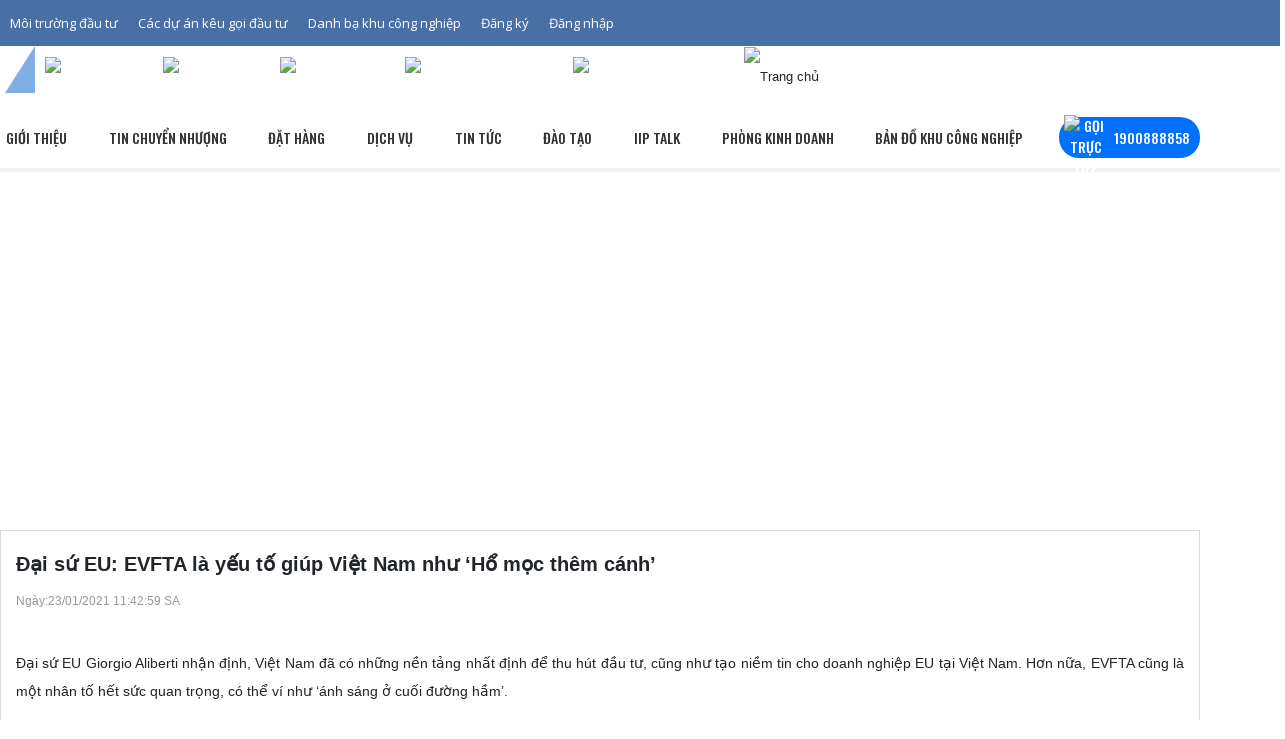

--- FILE ---
content_type: text/html; charset=utf-8
request_url: https://iipvietnam.com/dai-su-eu-evfta-la-yeu-to-giup-viet-nam-nhu-ho-moc-them-canh.html
body_size: 52319
content:
<!-------------------------------------- 
          Develop by IMEXsoft.,JSC
          Website: https://IMEXsoft.net - https://IMEXsoft.vn
          Email: info@IMEXsoft.net
              _
          .__(.)< (MEOW)®
           \___)
          Copyright © 2016-2025 by IMEXsoft®
          --------------------------------------><!DOCTYPE html><html lang="vi" xml:lang="vi"><head ><style>.ZebraDialog *,.ZebraDialog *:after,.ZebraDialog *:before{-moz-box-sizing:content-box !important;-webkit-box-sizing:content-box !important;box-sizing:content-box !important}.ZebraDialog{width:350px;z-index:99999}.ZebraDialog,.ZebraDialog .ZebraDialog_Title,.ZebraDialog .ZebraDialog_Body,.ZebraDialog .ZebraDialog_Buttons a{margin:0;padding:0;font-family:Helvetica,Tahoma,Arial,sans-serif;font-size:14px;text-align:left}.ZebraDialog .ZebraDialog_Title,.ZebraDialog .ZebraDialog_BodyOuter,.ZebraDialog .ZebraDialog_ButtonsOuter{border-color:#13252F;border-width:7px}.ZebraDialog .ZebraDialog_Title{font-size:16px;font-weight:bold;color:#F6F5F5;text-shadow:0 -1px 0 rgba(0,0,0,0.25);background:#444444;padding:12px 15px;line-height:1;vertical-align:middle}.ZebraDialog .ZebraDialog_BodyOuter{background:#E7EDEF}.ZebraDialog .ZebraDialog_Body{color:#44484A;padding:20px;border-top-color:#000;border-bottom-color:#FFF}.ZebraDialog .ZebraDialog_ButtonsOuter{background:#E7EDEF;padding:10px 5px 10px 10px}.ZebraDialog .ZebraDialog_Buttons:before,.ZebraDialog .ZebraDialog_Buttons:after{content:"\0020";display:block;height:0;visibility:hidden;font-size:0}.ZebraDialog .ZebraDialog_Buttons:after{clear:both}.ZebraDialog .ZebraDialog_Buttons{*zoom:1}.ZebraDialog .ZebraDialog_Buttons a{font-weight:bold;color:#FFF;text-shadow:1px 0 2px #222;padding:10px 15px}.ZebraDialog .ZebraDialog_Buttons a:hover{background:#224467;color:#FFF}.ZebraDialog a.ZebraDialog_Close{position:absolute;right:6px;top:0;text-decoration:none;font-family:arial,sans-serif;font-weight:bold;font-size:21px;color:#666}.ZebraDialog .ZebraDialog_Title a.ZebraDialog_Close{color:#E7EDEF}.ZebraDialogOverlay{background:#666;z-index:1000;width:100%;height:100%}.ZebraDialog{-webkit-border-radius:10px;-moz-border-radius:10px;border-radius:10px}.ZebraDialog .ZebraDialog_Title{border-left-style:solid;border-top-style:solid;border-right-style:solid;-webkit-border-radius:10px 10px 0 0;-moz-border-radius:10px 10px 0 0;border-radius:10px 10px 0 0}.ZebraDialog .ZebraDialog_BodyOuter{border-left-style:solid;border-right-style:solid}.ZebraDialog .ZebraDialog_NoTitle{border-top-style:solid;-webkit-border-top-left-radius:10px;-moz-border-top-left-radius:10px;border-top-left-radius:10px;-webkit-border-top-right-radius:10px;-moz-border-top-right-radius:10px;border-top-right-radius:10px}.ZebraDialog .ZebraDialog_NoButtons{border-bottom-style:solid;-webkit-border-bottom-left-radius:10px;-moz-border-bottom-left-radius:10px;border-bottom-left-radius:10px;-webkit-border-bottom-right-radius:10px;-moz-border-bottom-right-radius:10px;border-bottom-right-radius:10px}.ZebraDialog .ZebraDialog_Body{border-top-width:1px;border-top-style:solid;border-bottom-width:2px;border-bottom-style:groove;overflow:auto}.ZebraDialog .ZebraDialog_NoTitle .ZebraDialog_Body{border-top:none}.ZebraDialog .ZebraDialog_NoButtons .ZebraDialog_Body{border-bottom:none}.ZebraDialog .ZebraDialog_Icon{background-repeat:no-repeat;background-position:20px 20px;padding-left:88px;min-height:48px;_height:85px}.ZebraDialog .ZebraDialog_Confirmation{background-image:url('https://iipvietnam.com/interface/utils/zebradialog/default/confirmation.png')}.ZebraDialog .ZebraDialog_Error{background-image:url('https://iipvietnam.com/interface/utils/zebradialog/default/error.png')}.ZebraDialog .ZebraDialog_Information{background-image:url('https://iipvietnam.com/interface/utils/zebradialog/default/information.png')}.ZebraDialog .ZebraDialog_Question{background-image:url('https://iipvietnam.com/interface/utils/zebradialog/default/question.png')}.ZebraDialog .ZebraDialog_Warning{background-image:url('https://iipvietnam.com/interface/utils/zebradialog/default/warning.png')}.ZebraDialog .ZebraDialog_ButtonsOuter{border-left-style:solid;border-right-style:solid;border-bottom-style:solid;-webkit-border-radius:0 0 10px 10px;-moz-border-radius:0 0 10px 10px;border-radius:0 0 10px 10px}.ZebraDialog .ZebraDialog_Buttons a{white-space:nowrap;text-align:center;text-decoration:none;text-shadow:0 -1px 0 rgba(0,0,0,0.25);display:inline-block;margin-right:5px;min-width:60px;float:right;_width:60px;-webkit-border-radius:6px;-moz-border-radius:6px;border-radius:6px;background-color:#006DCC;*background-color:#0044CC;background-image:-moz-linear-gradient(top,#0088CC,#0044CC);background-image:-webkit-gradient(linear,0 0,0 100%,from(#0088CC),to(#0044CC));background-image:-webkit-linear-gradient(top,#0088CC,#0044CC);background-image:-o-linear-gradient(top,#0088CC,#0044CC);background-image:linear-gradient(to bottom,#0088CC,#0044CC);background-repeat:repeat-x;border-color:#0044CC #0044CC #002A80;border-color:rgba(0,0,0,0.1) rgba(0,0,0,0.1) rgba(0,0,0,0.25);filter:progid:DXImageTransform.Microsoft.gradient(startColorstr='#FF0088CC',endColorstr='#FF0044CC',GradientType=0);filter:progid:DXImageTransform.Microsoft.gradient(enabled=false)}.ZebraDialog .ZebraDialog_Buttons_Centered .ZebraDialog_Buttons{display:table;margin:0 auto;text-align:center}.ZebraDialog .ZebraDialog_Buttons_Centered a{zoom:1;*display:inline}.ZebraDialog .ZebraDialog_Preloader{height:32px;background:url('https://iipvietnam.com/interface/utils/zebradialog/default/preloader.gif') no-repeat center center}.ZebraDialog{width:400px;z-index:99999;background:#fff;padding:10px 10px}.ZebraDialog .ZebraDialog_Title{font-size:16px;font-weight:400;color:#000000;text-shadow:none;background:#ffffff;padding:12px 15px;line-height:1;vertical-align:middle}.ZebraDialog .ZebraDialog_BodyOuter{background:#ffffff}.ZebraDialog .ZebraDialog_Title,.ZebraDialog .ZebraDialog_BodyOuter,.ZebraDialog .ZebraDialog_ButtonsOuter{border-color:#ffffff;border-width:0}.ZebraDialog .ZebraDialog_Title,.ZebraDialog .ZebraDialog_BodyOuter,.ZebraDialog .ZebraDialog_ButtonsOuter{border-color:#ffffff;border-width:0}.ZebraDialog .ZebraDialog_Icon{background-repeat:no-repeat;background-position:center top;padding-left:0;min-height:auto;padding:0}.ZebraDialog .ZebraDialog_BodyOuter{display:flex;flex-direction:column;justify-content:center;align-items:center;border:none}.ZebraDialog .ZebraDialog_Body{border-top-width:0;border-top-style:solid;border-bottom-width:0;border-bottom-style:groove;overflow:auto}.ZebraDialog .ZebraDialog_Body > div{padding-top:65px !important;font-size:14px}.ZebraDialog .ZebraDialog_ButtonsOuter{background:#ffffff;padding:40px 5px 10px 10px}.ZebraDialog .ZebraDialog_Buttons a{white-space:nowrap;text-align:center;text-decoration:none;text-shadow:0 -1px 0 rgba(0,0,0,0.25);display:inline-block;margin-right:5px;min-width:60px;float:right;border-radius:5px;background-color:#dadada;color:black;font-weight:400;background-image:none;background-image:none;background-image:none;background-image:none;background-image:none;background-repeat:unset;border-color:unset;border-color:unset;filter:progid:DXImageTransform.Microsoft.gradient(startColorstr='#FF0088CC',endColorstr='#FF0044CC',GradientType=0);filter:progid:DXImageTransform.Microsoft.gradient(enabled=false)}.ZebraDialog .ZebraDialog_Buttons a:hover{background:#1e9c56}.ZebraDialog a.ZebraDialog_Close{position:absolute;right:6px;top:0;text-decoration:none;font-family:arial,sans-serif;font-weight:bold;font-size:25px;color:#666}.ZebraDialog .ZebraDialog_Title a.ZebraDialog_Close{color:#cecece;top:15px !important;right:20px !important}.ZebraDialog{width:400px;z-index:99999;background:#fff;padding:10px 10px}.ZebraDialog .ZebraDialog_Title{font-size:16px;font-weight:400;color:#000000;text-shadow:none;background:#ffffff;padding:12px 15px;line-height:1;vertical-align:middle}.ZebraDialog .ZebraDialog_BodyOuter{background:#ffffff}.ZebraDialog .ZebraDialog_Title,.ZebraDialog .ZebraDialog_BodyOuter,.ZebraDialog .ZebraDialog_ButtonsOuter{border-color:#ffffff;border-width:0}.ZebraDialog .ZebraDialog_Title,.ZebraDialog .ZebraDialog_BodyOuter,.ZebraDialog .ZebraDialog_ButtonsOuter{border-color:#ffffff;border-width:0}.ZebraDialog .ZebraDialog_Icon{background-repeat:no-repeat;background-position:center top;padding-left:0;min-height:auto;padding:0}.ZebraDialog .ZebraDialog_BodyOuter{display:flex;flex-direction:column;justify-content:center;align-items:center;border:none}.ZebraDialog .ZebraDialog_Body{border-top-width:0;border-top-style:solid;border-bottom-width:0;border-bottom-style:groove;overflow:auto}.ZebraDialog .ZebraDialog_Warning > div{padding-top:65px !important;font-size:14px}.ZebraDialog .ZebraDialog_ButtonsOuter{background:#ffffff;padding:40px 5px 10px 10px}.ZebraDialog .ZebraDialog_Buttons a{white-space:nowrap;text-align:center;text-decoration:none;text-shadow:0 -1px 0 rgba(0,0,0,0.25);display:inline-block;margin-right:5px;min-width:60px;float:right;border-radius:5px;background-color:#dadada;color:black;font-weight:400;background-image:none;background-image:none;background-image:none;background-image:none;background-image:none;background-repeat:unset;border-color:unset;border-color:unset;filter:progid:DXImageTransform.Microsoft.gradient(startColorstr='#FF0088CC',endColorstr='#FF0044CC',GradientType=0);filter:progid:DXImageTransform.Microsoft.gradient(enabled=false)}.ZebraDialog .ZebraDialog_Buttons a:hover{background:linear-gradient(90deg,#1fb178 0,#03919e 100%,#00d4ff 100%)}.ZebraDialog a.ZebraDialog_Close{position:absolute;right:6px;top:0;text-decoration:none;font-family:arial,sans-serif;font-weight:bold;font-size:25px;color:#666}.ZebraDialog .ZebraDialog_Title a.ZebraDialog_Close{color:#cecece;top:15px !important;right:20px !important}</style><style>.mt0{margin-top:0}.mb0{margin-bottom:0}.pt0{padding-top:0}.pb0{padding-bottom:0}.mt5{margin-top:5px}.mb5{margin-bottom:5px}.pt5{padding-top:5px}.pb5{padding-bottom:5px}.mt10{margin-top:10px}.mb10{margin-bottom:10px}.pt10{padding-top:10px}.pb10{padding-bottom:10px}.mt15{margin-top:15px}.mb15{margin-bottom:15px}.pt15{padding-top:15px}.pb15{padding-bottom:15px}.mt20{margin-top:20px}.mb20{margin-bottom:20px}.pt20{padding-top:20px}.pb20{padding-bottom:20px}.mt25{margin-top:25px}.mb25{margin-bottom:25px}.pt25{padding-top:25px}.pb25{padding-bottom:25px}.mt30{margin-top:30px}.mb30{margin-bottom:30px}.pt30{padding-top:30px}.pb30{padding-bottom:30px}.mt35{margin-top:35px}.mb35{margin-bottom:35px}.pt35{padding-top:35px}.pb35{padding-bottom:35px}.mt40{margin-top:40px}.mb40{margin-bottom:40px}.pt40{padding-top:40px}.pb40{padding-bottom:40px}.mt45{margin-top:45px}.mb45{margin-bottom:45px}.pt45{padding-top:45px}.pb45{padding-bottom:45px}.mt50{margin-top:50px}.mb50{margin-bottom:50px}.pt50{padding-top:50px}.pb50{padding-bottom:50px}.mt90{margin-top:90px}.align-baseline{vertical-align:baseline!important}.align-top{vertical-align:top!important}.align-middle{vertical-align:middle!important}.align-bottom{vertical-align:bottom!important}.align-text-bottom{vertical-align:text-bottom!important}.align-text-top{vertical-align:text-top!important}.d-none{display:none!important}.d-inline{display:inline!important}.d-inline-block{display:inline-block!important}.d-block{display:block!important}.d-table{display:table!important}.d-table-cell{display:table-cell!important}.d-flex{display:flex!important}.d-inline-flex{display:inline-flex!important}.d-flex-wrap{display:flex;flex-wrap:wrap}.text-left{text-align:left!important}.text-right{text-align:right!important}.text-center{text-align:center!important}.text-lowercase{text-transform:lowercase!important}.text-uppercase{text-transform:uppercase!important}.text-capitalize{text-transform:capitalize!important}.font-weight-normal{font-weight:normal}.font-weight-bold{font-weight:bold}.font-italic{font-style:italic}.embed-responsive{position:relative;display:block;width:100%;padding:0;overflow:hidden}.embed-responsive::before{display:block;content:""}.embed-responsive .embed-responsive-item,.embed-responsive iframe,.embed-responsive embed,.embed-responsive object,.embed-responsive video{position:absolute;top:0;bottom:0;left:0;width:100%;height:100%;border:0}.embed-responsive-21by9::before{padding-top:42.85714%}.embed-responsive-16by9::before{padding-top:56.25%}.embed-responsive-4by3::before{padding-top:75%}.embed-responsive-1by1::before{padding-top:100%}.float-left{float:left!important}.float-right{float:right!important}.float-none{float:none!important}.visible{visibility:visible!important}.invisible{visibility:hidden!important}.position-static{position:static!important}.position-relative{position:relative!important}.position-absolute{position:absolute!important}.position-fixed{position:fixed!important}.position-sticky{position:sticky!important}.fixed-top{position:fixed;top:0;right:0;left:0;z-index:1030}.fixed-bottom{position:fixed;right:0;bottom:0;left:0;z-index:1030}.radioPure{cursor:pointer;display:block;font-size:14px}.radioPure:hover .inner{background-color:#e23a24;opacity:0.5;transform:scale(0.5)}.radioPure input{height:1px;opacity:0;width:1px}.radioPure input:checked + .outer .inner{opacity:1;transform:scale(1)}.radioPure input:checked + .outer{border:2px solid #e23a24}.radioPure input:focus + .outer .inner{background-color:#e23a24;opacity:1;transform:scale(1)}.radioPure input:checked + .outer .inner{opacity:1;transform:scale(1)}.radioPure input:checked + .outer{border:2px solid #e23a24}.radioPure input:focus + .outer .inner{background-color:#e23a24;opacity:1;transform:scale(1)}.radioPure .outer{background-color:#fff;border:2px solid #999;border-radius:50%;display:block;float:left;height:18px;width:18px}.radioPure .inner{background-color:#e23a24;border-radius:50%;display:block;height:10px;margin:2px;opacity:0;transform:scale(0);transition:all 0.25s ease-in-out 0s;width:10px}.radioPure i{color:#333;display:inline-block;font-style:normal;font-weight:normal;padding-left:5px}.radio-list > label{display:block}.radio-list > label.radio-inline{display:inline-block;padding-right:20px}.itemCheckBox{position:relative;margin:0;display:block;width:20%;float:left}.itemCheckBox input[type="checkbox"]{height:0.1px;opacity:0;width:0.1px}.itemCheckBox span{padding-left:5px;position:relative;top:-3px;font-weight:600}.itemCheckBox .check-box{background-color:transparent;border:2px solid #999;border-radius:2px;box-sizing:border-box;cursor:pointer;display:inline-block;height:20px;position:relative;transition:border-color 0.2s ease 0s;width:20px}.itemCheckBox .check-box input[type="checkbox"]{display:none}.itemCheckBox .check-box::before,.itemCheckBox .check-box::after{background-color:#e23a24;border-radius:5px;box-sizing:border-box;content:" ";display:inline-block;height:0;position:absolute;transform-origin:left top 0;width:4px}.itemCheckBox .check-box::before{left:8.2px;top:14.4px;transform:rotate(-135deg)}.itemCheckBox .check-box::after{left:1px;top:7.4px;transform:rotate(-45deg)}.checkbox-list > label{margin-bottom:5px}.checkbox-list > label.checkbox-inline{display:inline-block;padding-right:20px}input[type="checkbox"]:checked + .check-box,.check-box.checked{border-color:#e23a24}input[type="checkbox"]:checked + .check-box::after,.check-box.checked::after{animation:0.2s ease 0s normal forwards 1 running dothabottomcheck;height:7px}input[type="checkbox"]:checked + .check-box::before,.check-box.checked::before{animation:0.2s ease 0s normal forwards 1 running dothatopcheck;height:24px}.itemCheckBox-sm .check-box{width:15px;height:15px}.itemCheckBox-sm .check-box::before,.itemCheckBox-sm .check-box::after{width:3px}.itemCheckBox-sm .check-box::before{left:5.2px;top:10.4px}.itemCheckBox-sm .check-box::after{left:-1px;top:5.4px}.itemCheckBox-sm input[type="checkbox"]:checked + .check-box::before,.itemCheckBox-sm .check-box.checked::before{height:18px}.checklist-3 .itemCheckBox{width:32%;padding:0 5px 5px 0}.clear::after{clear:both;content:".";display:block;height:0;visibility:hidden}* html > body .clear{display:block;width:100%}* html .clear{height:1%}.clear{clear:both}.btn{display:inline-block;font-weight:400;text-align:center;white-space:nowrap;vertical-align:middle;user-select:none;border:1px solid transparent;padding:0.375rem 0.75rem;font-size:1rem;line-height:1.5;border-radius:0.25rem;transition:background-color 0.15s ease-in-out,border-color 0.15s ease-in-out,box-shadow 0.15s ease-in-out}.btn:focus,.btn:hover{text-decoration:none}.btn:focus,.btn.focus{outline:0;box-shadow:0 0 0 0.2rem rgba(0,123,255,0.25)}.btn.disabled,.btn:disabled{opacity:.65}.btn:not([disabled]):not(.disabled):active,.btn:not([disabled]):not(.disabled).active{background-image:none}a.btn.disabled,fieldset[disabled] a.btn{pointer-events:none}.btn-lg{padding:0.5rem 1rem;font-size:1.25rem;line-height:1.5;border-radius:0.3rem}.btn-sm{padding:0.25rem 0.5rem;font-size:0.875rem;line-height:1.5;border-radius:0.2rem}.btn-block{display:block;width:100%}.btn-block + .btn-block{margin-top:0.5rem}input[type="submit"].btn-block,input[type="reset"].btn-block,input[type="button"].btn-block{width:100%}.form-control{display:block;width:100%;padding:0.375rem 0.75rem;font-size:1rem;line-height:1.5;color:#495057;background-color:#fff;background-image:none;background-clip:padding-box;border:1px solid #ced4da;border-radius:0.25rem;transition:border-color ease-in-out 0.15s,box-shadow ease-in-out 0.15s}.form-control::-ms-expand{background-color:transparent;border:0}.form-control:focus{color:#495057;background-color:#fff;border-color:#80bdff;outline:none;box-shadow:0 0 0 0.2rem rgba(0,123,255,0.25)}.form-control::placeholder{color:#868e96;opacity:1}.form-control:disabled,.form-control[readonly]{background-color:#e9ecef;opacity:1}select.form-control:not([size]):not([multiple]){height:calc(2.25rem + 2px)}select.form-control:focus::-ms-value{color:#495057;background-color:#fff}.form-group{margin-bottom:1rem}.form-text{display:block;margin-top:0.25rem}.form-row{display:flex;flex-wrap:wrap;margin-right:-5px;margin-left:-5px}.form-row > .col,.form-row > [class*="col-"]{padding-right:5px;padding-left:5px}.breadcrumb{display:flex;flex-wrap:wrap;padding:0.75rem 1rem;margin-bottom:1rem;list-style:none;background-color:#e9ecef;border-radius:0.25rem}.breadcrumb-item + .breadcrumb-item::before{display:inline-block;padding-right:0.5rem;padding-left:0.5rem;color:#868e96;content:"/"}.breadcrumb-item + .breadcrumb-item:hover::before{text-decoration:underline}.breadcrumb-item + .breadcrumb-item:hover::before{text-decoration:none}.breadcrumb-item.active{color:#868e96}.breadcrumb > li{font-size:13px;color:#19aa80;font-weight:700;text-transform:uppercase}.breadcrumb > li{display:inline-block}.breadcrumb > li + li::before{color:#ccc;content:"/ ";padding:0 5px}.breadcrumb > .active{color:#777}.pagination{display:flex;padding-left:0;list-style:none;border-radius:0.25rem}.page-item:first-child .page-link{margin-left:0;border-top-left-radius:0.25rem;border-bottom-left-radius:0.25rem}.page-item:last-child .page-link{border-top-right-radius:0.25rem;border-bottom-right-radius:0.25rem}.page-item.active .page-link{z-index:2;color:#fff;background-color:#296e44;border-color:#296e44}.page-item.disabled .page-link{color:#868e96;pointer-events:none;background-color:#fff;border-color:#ddd}.page-link{position:relative;display:block;padding:0.5rem 0.75rem;margin-left:-1px;line-height:1.25;color:#296e44;background-color:#fff;border:1px solid #ddd}.page-link:focus,.page-link:hover{color:#296e44;text-decoration:none;background-color:#e9ecef;border-color:#ddd}.pagination-lg .page-link{padding:0.75rem 1.5rem;font-size:1.25rem;line-height:1.5}.pagination-lg .page-item:first-child .page-link{border-top-left-radius:0.3rem;border-bottom-left-radius:0.3rem}.pagination-lg .page-item:last-child .page-link{border-top-right-radius:0.3rem;border-bottom-right-radius:0.3rem}.pagination-sm .page-link{padding:0.25rem 0.5rem;font-size:0.875rem;line-height:1.5}.pagination-sm .page-item:first-child .page-link{border-top-left-radius:0.2rem;border-bottom-left-radius:0.2rem}.pagination-sm .page-item:last-child .page-link{border-top-right-radius:0.2rem;border-bottom-right-radius:0.2rem}.dropdown-menu{position:absolute;top:100%;left:0;z-index:10000;display:none;float:left;min-width:160px;padding:5px 0;font-size:14px;text-align:left;list-style:none;background-color:#fff;-webkit-background-clip:padding-box;background-clip:padding-box;border:1px solid #ccc;border:1px solid rgba(0,0,0,0.15);-webkit-box-shadow:0 6px 12px rgba(0,0,0,0.175);box-shadow:0 6px 12px rgba(0,0,0,0.175)}.dropdown-menu > li > a{display:block;padding:3px 20px;clear:both;font-weight:normal;line-height:1.42857143;color:#333;white-space:nowrap}.dropdown-menu > li > a:hover,.dropdown-menu > li > a:focus{color:#262626;text-decoration:none;background-color:#f5f5f5}.dropdown-menu > .active > a,.dropdown-menu > .active > a:hover,.dropdown-menu > .active > a:focus{color:#fff;text-decoration:none;background-color:#337ab7;outline:0}.dropdown-menu > .disabled > a,.dropdown-menu > .disabled > a:hover,.dropdown-menu > .disabled > a:focus{color:#777}.dropdown-menu > .disabled > a:hover,.dropdown-menu > .disabled > a:focus{text-decoration:none;cursor:not-allowed;background-color:transparent;background-image:none;filter:progid:DXImageTransform.Microsoft.gradient(enabled = false)}.open > .dropdown-menu{display:block}.open > a{outline:0}.close{position:absolute;top:-18px;right:-18px;width:36px;height:36px;cursor:pointer;z-index:2;background:transparent url("https://iipvietnam.com/interface/pc/css/images/icon-close.png")}button.close{-webkit-appearance:none;padding:0;cursor:pointer;border:0}.modal-open{overflow:hidden}.modal-dk{width:400px!important}@media (max-width:767px){.modal-dk{width:100%!important;padding-right:40px!important}}.modal{position:fixed;top:0;right:0;bottom:0;left:0;z-index:1050;display:none;overflow:hidden;-webkit-overflow-scrolling:touch;outline:0}.modal.fade .modal-dialog{-webkit-transition:-webkit-transform .3s ease-out;-o-transition:-o-transform .3s ease-out;transition:transform .3s ease-out;-webkit-transform:translate(0,-25%);-ms-transform:translate(0,-25%);-o-transform:translate(0,-25%);transform:translate(0,-25%)}.modal.in .modal-dialog{-webkit-transform:translate(0,0);-ms-transform:translate(0,0);-o-transform:translate(0,0);transform:translate(0,0)}.modal-open .modal{overflow-x:hidden;overflow-y:auto}.modal-dialog{position:relative;width:auto;margin:50px 15px}.modal-content{position:relative;background:#fff;-webkit-border-radius:10px;-moz-border-radius:10px;border-radius:10px;-webkit-background-clip:padding-box;background-clip:padding-box;border:1px solid #999;border:1px solid rgba(0,0,0,0.2);outline:0;-webkit-box-shadow:0 3px 9px rgba(0,0,0,0.5);box-shadow:0 3px 9px rgba(0,0,0,0.5)}.col-down{padding:0 20px}.title-down{font-size:20px;font-weight:500}.clear-bg{clear:both;padding:15px 0;overflow:hidden}.clear-bg:nth-last-child(2n+1){background:#f2f2f2}.modal-backdrop{position:fixed;top:0;right:0;bottom:0;left:0;z-index:1040;background-color:#000}.modal-backdrop.fade{filter:alpha(opacity=0);opacity:0}.modal-backdrop.in{filter:alpha(opacity=50);opacity:.5}.modal-header{min-height:16.42857143px;-webkit-border-top-left-radius:10px;-webkit-border-top-right-radius:10px;-moz-border-radius-topleft:10px;-moz-border-radius-topright:10px;border-top-left-radius:10px;border-top-right-radius:10px;padding:20px;background:#fff;border-bottom:1px solid #ccc;}.modal-header .close{margin-top:-2px}.modal-title{margin:0;color:#000;text-transform:uppercase;font-weight:500;font-size:20px;text-align:left;line-height:1.2}.modal-body{overflow:hidden;position:relative;padding:20px 0}.modal-footer{padding:15px;text-align:right;border-top:1px solid #e5e5e5}.modal-footer .btn + .btn{margin-bottom:0;margin-left:5px}.modal-footer .btn-group .btn + .btn{margin-left:-1px}.modal-footer .btn-block + .btn-block{margin-left:0}.modal-scrollbar-measure{position:absolute;top:-9999px;width:50px;height:50px;overflow:scroll}@media (min-width:768px){.modal-dialog{width:750px;margin:100px auto}.modal-content{-webkit-box-shadow:0 5px 15px rgba(0,0,0,0.5);box-shadow:0 5px 15px rgba(0,0,0,0.5)}.modal-sm{width:300px}}@media (min-width:992px){.modal-lg{width:900px}}.table{width:100%;max-width:100%;margin-bottom:1rem;background-color:transparent}.table th,.table td{padding:0.75rem;vertical-align:top;border-top:1px solid #e9ecef}.table thead th{vertical-align:bottom;border-bottom:2px solid #e9ecef}.table tbody + tbody{border-top:2px solid #e9ecef}.table .table{background-color:#fff}.table-sm th,.table-sm td{padding:0.3rem}.table-bordered{border:1px solid #e9ecef}.table-bordered th,.table-bordered td{border:1px solid #cdcfd1}.table-bordered thead th,.table-bordered thead td{border-bottom-width:2px}.table-striped tbody tr:nth-of-type(odd){}.table-hover tbody tr:hover{background-color:rgba(0,0,0,0.075)}.table-primary,.table-primary > th,.table-primary > td{background-color:#b8daff}.table-hover .table-primary:hover{background-color:#9fcdff}.table-hover .table-primary:hover > td,.table-hover .table-primary:hover > th{background-color:#9fcdff}.table-secondary,.table-secondary > th,.table-secondary > td{background-color:#dddfe2}.table-hover .table-secondary:hover{background-color:#cfd2d6}.table-hover .table-secondary:hover > td,.table-hover .table-secondary:hover > th{background-color:#cfd2d6}.table-success,.table-success > th,.table-success > td{background-color:#c3e6cb}.table-hover .table-success:hover{background-color:#b1dfbb}.table-hover .table-success:hover > td,.table-hover .table-success:hover > th{background-color:#b1dfbb}.table-info,.table-info > th,.table-info > td{background-color:#bee5eb}.table-hover .table-info:hover{background-color:#abdde5}.table-hover .table-info:hover > td,.table-hover .table-info:hover > th{background-color:#abdde5}.table-warning,.table-warning > th,.table-warning > td{background-color:#ffeeba}.table-hover .table-warning:hover{background-color:#ffe8a1}.table-hover .table-warning:hover > td,.table-hover .table-warning:hover > th{background-color:#ffe8a1}.table-danger,.table-danger > th,.table-danger > td{background-color:#f5c6cb}.table-hover .table-danger:hover{background-color:#f1b0b7}.table-hover .table-danger:hover > td,.table-hover .table-danger:hover > th{background-color:#f1b0b7}.table-light,.table-light > th,.table-light > td{background-color:#fdfdfe}.table-hover .table-light:hover{background-color:#ececf6}.table-hover .table-light:hover > td,.table-hover .table-light:hover > th{background-color:#ececf6}.table-dark,.table-dark > th,.table-dark > td{background-color:#c6c8ca}.table-hover .table-dark:hover{background-color:#b9bbbe}.table-hover .table-dark:hover > td,.table-hover .table-dark:hover > th{background-color:#b9bbbe}.table-active,.table-active > th,.table-active > td{background-color:rgba(0,0,0,0.075)}.table-hover .table-active:hover{background-color:rgba(0,0,0,0.075)}.table-hover .table-active:hover > td,.table-hover .table-active:hover > th{background-color:rgba(0,0,0,0.075)}.table .thead-dark th{color:#fff;background-color:#212529;border-color:#32383e}.table .thead-light th{color:#495057;background-color:#e9ecef;border-color:#e9ecef}.table-dark{color:#fff;background-color:#212529}.table-dark th,.table-dark td,.table-dark thead th{border-color:#32383e}.table-dark.table-bordered{border:0}.table-dark.table-striped tbody tr:nth-of-type(odd){background-color:rgba(255,255,255,0.05)}.table-dark.table-hover tbody tr:hover{background-color:rgba(255,255,255,0.075)}@media (max-width:575px){.table-responsive-sm{display:block;width:100%;overflow-x:auto;-webkit-overflow-scrolling:touch;-ms-overflow-style:-ms-autohiding-scrollbar}.table-responsive-sm.table-bordered{border:0}}@media (max-width:767px){.table-responsive-md{display:block;width:100%;overflow-x:auto;-webkit-overflow-scrolling:touch;-ms-overflow-style:-ms-autohiding-scrollbar}.table-responsive-md.table-bordered{border:0}}@media (max-width:991px){.table-responsive-lg{display:block;width:100%;overflow-x:auto;-webkit-overflow-scrolling:touch;-ms-overflow-style:-ms-autohiding-scrollbar}.table-responsive-lg.table-bordered{border:0}}@media (max-width:1199px){.table-responsive-xl{display:block;width:100%;overflow-x:auto;-webkit-overflow-scrolling:touch;-ms-overflow-style:-ms-autohiding-scrollbar}.table-responsive-xl.table-bordered{border:0}}.table-responsive{display:block;width:100%;overflow-x:auto;-webkit-overflow-scrolling:touch;-ms-overflow-style:-ms-autohiding-scrollbar}.table-responsive.table-bordered{border:0}</style><style>.mm-hidden{display:none!important}.mm-wrapper{overflow-x:hidden;position:relative}.mm-menu,.mm-menu > .mm-panel{margin:0;position:absolute;left:0;right:0;top:0;bottom:0;z-index:0}.mm-menu{background:inherit;display:block;overflow:hidden;padding:0}.mm-panel{-webkit-transition:-webkit-transform 0.4s ease;-moz-transition:-moz-transform 0.4s ease;-ms-transition:-ms-transform 0.4s ease;-o-transition:-o-transform 0.4s ease;transition:transform 0.4s ease;-webkit-transform:translate3d(100%,0,0);-moz-transform:translate3d(100%,0,0);-ms-transform:translate3d(100%,0,0);-o-transform:translate3d(100%,0,0);transform:translate3d(100%,0,0)}.mm-panel.mm-opened{-webkit-transform:translate3d(0%,0,0);-moz-transform:translate3d(0%,0,0);-ms-transform:translate3d(0%,0,0);-o-transform:translate3d(0%,0,0);transform:translate3d(0%,0,0)}.mm-panel.mm-subopened{-webkit-transform:translate3d(-30%,0,0);-moz-transform:translate3d(-30%,0,0);-ms-transform:translate3d(-30%,0,0);-o-transform:translate3d(-30%,0,0);transform:translate3d(-30%,0,0)}.mm-panel.mm-highest{z-index:1}.mm-menu > .mm-panel{background:inherit;-webkit-overflow-scrolling:touch;overflow:scroll;overflow-x:hidden;overflow-y:auto;box-sizing:border-box;padding:0 20px}.mm-menu > .mm-panel.mm-hasnavbar{padding-top:40px}.mm-menu > .mm-panel:before,.mm-menu > .mm-panel:after{content:'';display:block;height:20px}.mm-vertical .mm-panel{-webkit-transform:none!important;-moz-transform:none!important;-ms-transform:none!important;-o-transform:none!important;transform:none!important}.mm-vertical .mm-listview .mm-panel,.mm-listview .mm-vertical .mm-panel{display:none;padding:10px 0 10px 10px}.mm-vertical .mm-listview .mm-panel .mm-listview > li:last-child:after,.mm-listview .mm-vertical .mm-panel .mm-listview > li:last-child:after{border-color:transparent}.mm-vertical li.mm-opened > .mm-panel,li.mm-vertical.mm-opened > .mm-panel{display:block}.mm-vertical .mm-listview > li > .mm-next,.mm-listview > li.mm-vertical > .mm-next{height:40px;bottom:auto}.mm-vertical .mm-listview > li > .mm-next:after,.mm-listview > li.mm-vertical > .mm-next:after{top:16px;bottom:auto}.mm-vertical .mm-listview > li.mm-opened > .mm-next:after,.mm-listview > li.mm-vertical.mm-opened > .mm-next:after{-webkit-transform:rotate(45deg);-moz-transform:rotate(45deg);-ms-transform:rotate(45deg);-o-transform:rotate(45deg);transform:rotate(45deg)}.mm-navbar{border-bottom:1px solid transparent;text-align:center;line-height:20px;height:40px;padding:0 40px;margin:0;position:absolute;top:0;left:0;right:0}.mm-navbar > *{display:block;padding:10px 0}.mm-navbar a,.mm-navbar a:hover{text-decoration:none}.mm-navbar .mm-title{text-overflow:ellipsis;white-space:nowrap;overflow:hidden}.mm-navbar .mm-btn{box-sizing:border-box;width:40px;height:40px;position:absolute;top:0;z-index:1}.mm-navbar .mm-btn:first-child{padding-left:20px;left:0}.mm-navbar .mm-btn:last-child{padding-right:20px;right:0}.mm-panel .mm-navbar{display:none}.mm-panel.mm-hasnavbar .mm-navbar{display:block}.mm-listview,.mm-listview > li{list-style:none;display:block;padding:0;margin:0}.mm-listview{font:inherit;font-size:14px}.mm-listview a,.mm-listview a:hover{text-decoration:none}.mm-listview > li{position:relative}.mm-listview > li > a,.mm-listview > li > span{text-overflow:ellipsis;white-space:nowrap;overflow:hidden;color:inherit;line-height:25px;display:block;padding:10px 5px 13px 10px;margin:0}.mm-listview > li > a.mm-arrow,.mm-listview > li > span.mm-arrow{padding-right:50px}.mm-listview > li:not(.mm-divider):after{content:'';border-bottom-width:1px;border-bottom-style:solid;display:block;position:absolute;left:0;right:0;bottom:0}.mm-listview > li:not(.mm-divider):after{left:10px}.mm-listview .mm-next{background:rgba(3,2,1,0);width:50px;padding:0;position:absolute;right:0;top:0;bottom:0;z-index:2}.mm-listview .mm-next:before{content:'';border-left-width:1px;border-left-style:solid;display:block;position:absolute;top:0;bottom:0;left:0}.mm-listview .mm-next + a,.mm-listview .mm-next + span{margin-right:50px}.mm-listview .mm-next.mm-fullsubopen{width:100%}.mm-listview .mm-next.mm-fullsubopen:before{border-left:none}.mm-listview .mm-next.mm-fullsubopen + a,.mm-listview .mm-next.mm-fullsubopen + span{padding-right:50px;margin-right:0}.mm-menu > .mm-panel > .mm-listview{margin-left:-20px;margin-right:-20px}.mm-menu > .mm-panel > .mm-listview.mm-first{margin-top:-20px}.mm-menu > .mm-panel > .mm-listview.mm-last{padding-bottom:20px}.mm-prev:before,.mm-next:after,.mm-arrow:after{content:'';border:2px solid transparent;display:inline-block;width:8px;height:8px;margin:auto;position:absolute;top:0;bottom:0;-webkit-transform:rotate(-45deg);-moz-transform:rotate(-45deg);-ms-transform:rotate(-45deg);-o-transform:rotate(-45deg);transform:rotate(-45deg)}.mm-prev:before{border-right:none;border-bottom:none;left:20px}.mm-next:after,.mm-arrow:after{border-top:none;border-left:none;right:20px}.mm-divider{text-overflow:ellipsis;white-space:nowrap;overflow:hidden;font-size:10px;text-transform:uppercase;text-indent:20px;line-height:25px}.mm-listview > li.mm-spacer{padding-top:40px}.mm-listview > li.mm-spacer > .mm-next{top:40px}.mm-listview > li.mm-spacer.mm-divider{padding-top:25px}.mm-menu{background:#f3f3f3;color:rgba(0,0,0,0.7)}.mm-menu .mm-navbar{border-color:rgba(0,0,0,0.1)}.mm-menu .mm-navbar > *,.mm-menu .mm-navbar a{color:rgba(0,0,0,0.3)}.mm-menu .mm-navbar .mm-btn:before,.mm-menu .mm-navbar .mm-btn:after{border-color:rgba(0,0,0,0.3)}.mm-menu .mm-listview > li:after{border-color:rgba(0,0,0,0.1)}.mm-menu .mm-listview > li .mm-prev:before,.mm-menu .mm-listview > li .mm-next:after,.mm-menu .mm-listview > li .mm-arrow:after{border-color:rgba(0,0,0,0.3)}.mm-menu .mm-listview > li .mm-prev:after,.mm-menu .mm-listview > li .mm-next:before{border-color:rgba(0,0,0,0.1)}.mm-menu .mm-listview > li.mm-selected > a:not(.mm-next),.mm-menu .mm-listview > li.mm-selected > span{background:rgba(255,255,255,0.5)}.mm-menu.mm-vertical .mm-listview li.mm-opened > a.mm-next,.mm-menu.mm-vertical .mm-listview li.mm-opened > .mm-panel,.mm-menu .mm-listview li.mm-opened.mm-vertical > a.mm-next,.mm-menu .mm-listview li.mm-opened.mm-vertical > .mm-panel{background:rgba(0,0,0,0.05)}.mm-menu .mm-divider{background:rgba(0,0,0,0.05)}.mm-page{box-sizing:border-box;position:relative}.mm-slideout{-webkit-transition:-webkit-transform 0.4s ease;-ms-transition:-ms-transform 0.4s ease;transition:transform 0.4s ease}html.mm-opened{overflow:hidden;position:relative}html.mm-opened body{overflow:hidden}html.mm-background .mm-page{background:inherit}#mm-blocker{background:rgba(8,8,8,0.5);display:none;width:100%;height:100%;position:fixed;top:0;left:0;z-index:999999}html.mm-opened #mm-blocker,html.mm-blocking #mm-blocker{display:block}.mm-menu.mm-offcanvas{display:none;position:fixed}.mm-menu.mm-current{display:block}.mm-menu{width:80%;min-width:140px;max-width:440px}html.mm-opening .mm-slideout{-webkit-transform:translate(80%,0);-moz-transform:translate(80%,0);-ms-transform:translate(80%,0);-o-transform:translate(80%,0);transform:translate(80%,0)}@media all and (max-width:175px){html.mm-opening .mm-slideout{-webkit-transform:translate(140px,0);-moz-transform:translate(140px,0);-ms-transform:translate(140px,0);-o-transform:translate(140px,0);transform:translate(140px,0)}}@media all and (min-width:550px){html.mm-opening .mm-slideout{-webkit-transform:translate(440px,0);-moz-transform:translate(440px,0);-ms-transform:translate(440px,0);-o-transform:translate(440px,0);transform:translate(440px,0)}}.mm-menu.mm-top.mm-autoheight,.mm-menu.mm-bottom.mm-autoheight{max-height:80%}.mm-menu.mm-top.mm-autoheight.mm-fullscreen,.mm-menu.mm-bottom.mm-autoheight.mm-fullscreen{max-height:100%}.mm-menu.mm-measureheight > .mm-panel{bottom:auto!important;height:auto!important}em.mm-counter{font:inherit;font-size:14px;font-style:normal;text-indent:0;line-height:20px;display:block;margin-top:-10px;position:absolute;right:45px;top:50%}em.mm-counter + a.mm-next{padding-left:40px}em.mm-counter + a.mm-next + a,em.mm-counter + a.mm-next + span{margin-right:90px}em.mm-counter + a.mm-fullsubopen{padding-left:0}.mm-vertical > .mm-counter{top:12px;margin-top:0}.mm-vertical.mm-spacer > .mm-counter{margin-top:40px}.mm-nosubresults > .mm-counter{display:none}.mm-menu em.mm-counter{color:rgba(0,0,0,0.3)}.mm-divider > span{text-overflow:ellipsis;white-space:nowrap;overflow:hidden;padding:0;line-height:25px}.mm-divider.mm-opened a.mm-next:after{-webkit-transform:rotate(45deg);-moz-transform:rotate(45deg);-ms-transform:rotate(45deg);-o-transform:rotate(45deg);transform:rotate(45deg)}.mm-collapsed:not(.mm-uncollapsed){display:none}.mm-fixeddivider{background:inherit;display:none;position:absolute;top:0;left:0;right:0;z-index:2;-webkit-transform:translate3d(0,0,0);-moz-transform:translate3d(0,0,0);-ms-transform:translate3d(0,0,0);-o-transform:translate3d(0,0,0);transform:translate3d(0,0,0)}.mm-fixeddivider:after{content:none!important;display:none!important}.mm-hasdividers .mm-fixeddivider{display:block}.mm-menu .mm-fixeddivider span{background:rgba(0,0,0,0.05)}html.mm-opened.mm-dragging .mm-menu,html.mm-opened.mm-dragging .mm-page,html.mm-opened.mm-dragging .mm-fixed-top,html.mm-opened.mm-dragging .mm-fixed-bottom,html.mm-opened.mm-dragging #mm-blocker{-webkit-transition-duration:0s;-moz-transition-duration:0s;-ms-transition-duration:0s;-o-transition-duration:0s;transition-duration:0s}.mm-menu > .mm-navbar{background:inherit;padding:0;z-index:3;-webkit-transform:translate3d(0,0,0);-moz-transform:translate3d(0,0,0);-ms-transform:translate3d(0,0,0);-o-transform:translate3d(0,0,0);transform:translate3d(0,0,0)}.mm-navbar-bottom{border-top:1px solid transparent;border-bottom:none;top:auto;bottom:0}.mm-navbar-top ~ .mm-navbar-top{border-bottom:none}.mm-navbar-bottom ~ .mm-navbar-bottom{border-top:none}.mm-navbar.mm-hasbtns{padding:0 40px}.mm-navbar-top-1{top:0}.mm-hasnavbar-top-1 .mm-panel{top:40px}.mm-hasnavbar-top-1 .mm-indexer{top:50px}.mm-hasnavbar-top-1 .mm-fixeddivider{top:40px}.mm-navbar-top-2{top:40px}.mm-hasnavbar-top-2 .mm-panel{top:80px}.mm-hasnavbar-top-2 .mm-indexer{top:90px}.mm-hasnavbar-top-2 .mm-fixeddivider{top:80px}.mm-navbar-top-3{top:80px}.mm-hasnavbar-top-3 .mm-panel{top:120px}.mm-hasnavbar-top-3 .mm-indexer{top:130px}.mm-hasnavbar-top-3 .mm-fixeddivider{top:120px}.mm-navbar-bottom-1{bottom:0}.mm-hasnavbar-bottom-1 .mm-panel{bottom:40px}.mm-hasnavbar-bottom-1 .mm-indexer{bottom:50px}.mm-navbar-bottom-2{bottom:40px}.mm-hasnavbar-bottom-2 .mm-panel{bottom:80px}.mm-hasnavbar-bottom-2 .mm-indexer{bottom:90px}.mm-navbar-bottom-3{bottom:80px}.mm-hasnavbar-bottom-3 .mm-panel{bottom:120px}.mm-hasnavbar-bottom-3 .mm-indexer{bottom:130px}.mm-close{text-align:right}.mm-close:after{content:'x'}.mm-navbar-2 > *,.mm-navbar-3 > *,.mm-navbar-4 > *,.mm-navbar-5 > *,.mm-navbar-6 > *{display:block;float:left}.mm-navbar-2 > *{width:50%}.mm-navbar-3 > *{width:33.33%}.mm-navbar-4 > *{width:25%}.mm-navbar-5 > *{width:20%}.mm-navbar-6 > *{width:16.66%}.mm-search,.mm-search input{box-sizing:border-box}.mm-search{height:40px;padding:7px 10px 0 10px}.mm-search input{border:none;border-radius:26px;font:inherit;font-size:14px;line-height:26px;outline:none;display:block;width:100%;height:26px;margin:0;padding:0 10px}.mm-search input::-ms-clear{display:none}.mm-panel > .mm-search{width:100%;position:absolute;top:0;left:0}.mm-panel.mm-hassearch{padding-top:40px}.mm-panel.mm-hassearch.mm-hasnavbar{padding-top:80px}.mm-panel.mm-hassearch.mm-hasnavbar .mm-search{top:40px}.mm-noresultsmsg{text-align:center;font-size:21px;display:none;padding:40px 0}.mm-noresults .mm-noresultsmsg{display:block}.mm-noresults .mm-indexer{display:none!important}li.mm-nosubresults > a.mm-next{display:none}li.mm-nosubresults > a.mm-next + a,li.mm-nosubresults > a.mm-next + span{padding-right:10px}.mm-menu .mm-search input{background:rgba(0,0,0,0.05);color:rgba(0,0,0,0.7)}.mm-menu .mm-noresultsmsg{color:rgba(0,0,0,0.3)}.mm-indexer{background:inherit;text-align:center;font-size:12px;box-sizing:border-box;width:20px;position:absolute;top:10px;bottom:10px;right:-100px;z-index:3;-webkit-transition:right 0.4s ease;-moz-transition:right 0.4s ease;-ms-transition:right 0.4s ease;-o-transition:right 0.4s ease;transition:right 0.4s ease;-webkit-transform:translate3d(0,0,0);-moz-transform:translate3d(0,0,0);-ms-transform:translate3d(0,0,0);-o-transform:translate3d(0,0,0);transform:translate3d(0,0,0)}.mm-indexer a{text-decoration:none;display:block;height:3.85%}.mm-indexer ~ .mm-panel.mm-hasindexer{padding-right:40px}.mm-hasindexer .mm-indexer{right:0}.mm-hasindexer .mm-fixeddivider{right:20px}.mm-menu .mm-indexer a{color:rgba(0,0,0,0.3)}input.mm-toggle,input.mm-check{position:absolute;left:-10000px}label.mm-toggle,label.mm-check{margin:0;position:absolute;top:50%;z-index:2}label.mm-toggle:before,label.mm-check:before{content:'';display:block}label.mm-toggle{border-radius:30px;width:50px;height:30px;margin-top:-15px}label.mm-toggle:before{border-radius:30px;width:28px;height:28px;margin:1px}input.mm-toggle:checked ~ label.mm-toggle:before{float:right}label.mm-check{width:30px;height:30px;margin-top:-15px}label.mm-check:before{border-left:3px solid;border-bottom:3px solid;width:40%;height:20%;margin:25% 0 0 20%;opacity:0.1;-webkit-transform:rotate(-45deg);-moz-transform:rotate(-45deg);-ms-transform:rotate(-45deg);-o-transform:rotate(-45deg);transform:rotate(-45deg)}input.mm-check:checked ~ label.mm-check:before{opacity:1}li.mm-vertical label.mm-toggle,li.mm-vertical label.mm-check{bottom:auto;margin-top:0}li.mm-vertical label.mm-toggle{top:5px}li.mm-vertical label.mm-check{top:5px}label.mm-toggle,label.mm-check{right:20px}label.mm-toggle + a,label.mm-toggle + span{padding-right:80px}label.mm-check + a,label.mm-check + span{padding-right:60px}a.mm-next + label.mm-toggle,a.mm-next + label.mm-check{right:60px}a.mm-next + label.mm-toggle + a,a.mm-next + label.mm-toggle + span,a.mm-next + label.mm-check + a,a.mm-next + label.mm-check + span{margin-right:50px}a.mm-next + label.mm-toggle + a,a.mm-next + label.mm-toggle + span{padding-right:70px}a.mm-next + label.mm-check + a,a.mm-next + label.mm-check + span{padding-right:50px}em.mm-counter + a.mm-next + label.mm-toggle,em.mm-counter + a.mm-next + label.mm-check{right:100px}em.mm-counter + a.mm-next + label.mm-toggle + a,em.mm-counter + a.mm-next + label.mm-toggle + span,em.mm-counter + a.mm-next + label.mm-check + a,em.mm-counter + a.mm-next + label.mm-check + span{margin-right:90px}.mm-menu label.mm-toggle{background:rgba(0,0,0,0.1)}.mm-menu label.mm-toggle:before{background:#f3f3f3}.mm-menu input.mm-toggle:checked ~ label.mm-toggle{background:#4bd963}.mm-menu label.mm-check:before{border-color:rgba(0,0,0,0.7)}.mm-menu.mm-border-none .mm-listview > li:after,.mm-listview.mm-border-none > li:after{content:none}.mm-menu.mm-border-full .mm-listview > li:after,.mm-listview.mm-border-full > li:after{left:0!important}html.mm-effect-zoom-menu .mm-menu.mm-offcanvas{-webkit-transition:-webkit-transform 0.4s ease;-moz-transition:-moz-transform 0.4s ease;-ms-transition:-ms-transform 0.4s ease;-o-transition:-o-transform 0.4s ease;transition:transform 0.4s ease}html.mm-effect-zoom-menu.mm-opened .mm-menu.mm-offcanvas{-webkit-transform:scale(0.7,0.7) translate3d(-30%,0,0);-moz-transform:scale(0.7,0.7) translate3d(-30%,0,0);-ms-transform:scale(0.7,0.7) translate3d(-30%,0,0);-o-transform:scale(0.7,0.7) translate3d(-30%,0,0);transform:scale(0.7,0.7) translate3d(-30%,0,0);-webkit-transform-origin:left center;-moz-transform-origin:left center;-ms-transform-origin:left center;-o-transform-origin:left center;transform-origin:left center}html.mm-effect-zoom-menu.mm-opening .mm-menu.mm-offcanvas{-webkit-transform:scale(1,1) translate3d(0%,0,0);-moz-transform:scale(1,1) translate3d(0%,0,0);-ms-transform:scale(1,1) translate3d(0%,0,0);-o-transform:scale(1,1) translate3d(0%,0,0);transform:scale(1,1) translate3d(0%,0,0)}html.mm-effect-zoom-menu.mm-right.mm-opened .mm-menu.mm-offcanvas{-webkit-transform:scale(0.7,0.7) translate3d(30%,0,0);-moz-transform:scale(0.7,0.7) translate3d(30%,0,0);-ms-transform:scale(0.7,0.7) translate3d(30%,0,0);-o-transform:scale(0.7,0.7) translate3d(30%,0,0);transform:scale(0.7,0.7) translate3d(30%,0,0);-webkit-transform-origin:right center;-moz-transform-origin:right center;-ms-transform-origin:right center;-o-transform-origin:right center;transform-origin:right center}html.mm-effect-zoom-menu.mm-right.mm-opening .mm-menu.mm-offcanvas{-webkit-transform:scale(1,1) translate3d(0%,0,0);-moz-transform:scale(1,1) translate3d(0%,0,0);-ms-transform:scale(1,1) translate3d(0%,0,0);-o-transform:scale(1,1) translate3d(0%,0,0);transform:scale(1,1) translate3d(0%,0,0)}html.mm-effect-slide-menu .mm-menu.mm-offcanvas{-webkit-transition:-webkit-transform 0.4s ease;transition:transform 0.4s ease}html.mm-effect-slide-menu.mm-opened .mm-menu.mm-offcanvas{-webkit-transform:translate3d(-30%,0,0);-moz-transform:translate3d(-30%,0,0);-ms-transform:translate3d(-30%,0,0);-o-transform:translate3d(-30%,0,0);transform:translate3d(-30%,0,0)}html.mm-effect-slide-menu.mm-opening .mm-menu.mm-offcanvas{-webkit-transform:translate3d(0%,0,0);-moz-transform:translate3d(0%,0,0);-ms-transform:translate3d(0%,0,0);-o-transform:translate3d(0%,0,0);transform:translate3d(0%,0,0)}html.mm-effect-slide-menu.mm-right.mm-opened .mm-menu.mm-offcanvas{-webkit-transform:translate3d(30%,0,0);-moz-transform:translate3d(30%,0,0);-ms-transform:translate3d(30%,0,0);-o-transform:translate3d(30%,0,0);transform:translate3d(30%,0,0)}html.mm-effect-slide-menu.mm-right.mm-opening .mm-menu.mm-offcanvas{-webkit-transform:translate3d(0%,0,0);-moz-transform:translate3d(0%,0,0);-ms-transform:translate3d(0%,0,0);-o-transform:translate3d(0%,0,0);transform:translate3d(0%,0,0)}.mm-menu.mm-effect-zoom-panels .mm-panel{-webkit-transform:scale(1.5,1.5) translate3d(100%,0,0);-moz-transform:scale(1.5,1.5) translate3d(100%,0,0);-ms-transform:scale(1.5,1.5) translate3d(100%,0,0);-o-transform:scale(1.5,1.5) translate3d(100%,0,0);transform:scale(1.5,1.5) translate3d(100%,0,0);-webkit-transform-origin:left center;-moz-transform-origin:left center;-ms-transform-origin:left center;-o-transform-origin:left center;transform-origin:left center;-webkit-transition-property:-webkit-transform,left;-moz-transition-property:-moz-transform,left;-ms-transition-property:-ms-transform,left;-o-transition-property:-o-transform,left;transition-property:transform,left}.mm-menu.mm-effect-zoom-panels .mm-panel.mm-opened{-webkit-transform:scale(1,1) translate3d(0%,0,0);-moz-transform:scale(1,1) translate3d(0%,0,0);-ms-transform:scale(1,1) translate3d(0%,0,0);-o-transform:scale(1,1) translate3d(0%,0,0);transform:scale(1,1) translate3d(0%,0,0)}.mm-menu.mm-effect-zoom-panels .mm-panel.mm-opened.mm-subopened{-webkit-transform:scale(0.7,0.7) translate3d(-30%,0,0);-moz-transform:scale(0.7,0.7) translate3d(-30%,0,0);-ms-transform:scale(0.7,0.7) translate3d(-30%,0,0);-o-transform:scale(0.7,0.7) translate3d(-30%,0,0);transform:scale(0.7,0.7) translate3d(-30%,0,0)}.mm-menu.mm-effect-slide-panels-0 .mm-panel.mm-subopened{-webkit-transform:translate3d(0,0,0);-moz-transform:translate3d(0,0,0);-ms-transform:translate3d(0,0,0);-o-transform:translate3d(0,0,0);transform:translate3d(0,0,0)}.mm-menu.mm-effect-slide-panels-100 .mm-panel.mm-subopened{-webkit-transform:translate3d(-100%,0,0);-moz-transform:translate3d(-100%,0,0);-ms-transform:translate3d(-100%,0,0);-o-transform:translate3d(-100%,0,0);transform:translate3d(-100%,0,0)}.mm-menu.mm-fullscreen{width:100%;min-width:140px;max-width:10000px}html.mm-opening.mm-fullscreen .mm-slideout{-webkit-transform:translate(100%,0);-moz-transform:translate(100%,0);-ms-transform:translate(100%,0);-o-transform:translate(100%,0);transform:translate(100%,0)}@media all and (max-width:140px){html.mm-opening.mm-fullscreen .mm-slideout{-webkit-transform:translate(140px,0);-moz-transform:translate(140px,0);-ms-transform:translate(140px,0);-o-transform:translate(140px,0);transform:translate(140px,0)}}@media all and (min-width:10000px){html.mm-opening.mm-fullscreen .mm-slideout{-webkit-transform:translate(10000px,0);-moz-transform:translate(10000px,0);-ms-transform:translate(10000px,0);-o-transform:translate(10000px,0);transform:translate(10000px,0)}}html.mm-right.mm-opening.mm-fullscreen .mm-slideout{-webkit-transform:translate(-100%,0);-moz-transform:translate(-100%,0);-ms-transform:translate(-100%,0);-o-transform:translate(-100%,0);transform:translate(-100%,0)}@media all and (max-width:140px){html.mm-right.mm-opening.mm-fullscreen .mm-slideout{-webkit-transform:translate(-140px,0);-moz-transform:translate(-140px,0);-ms-transform:translate(-140px,0);-o-transform:translate(-140px,0);transform:translate(-140px,0)}}@media all and (min-width:10000px){html.mm-right.mm-opening.mm-fullscreen .mm-slideout{-webkit-transform:translate(-10000px,0);-moz-transform:translate(-10000px,0);-ms-transform:translate(-10000px,0);-o-transform:translate(-10000px,0);transform:translate(-10000px,0)}}.mm-menu.mm-fullscreen.mm-top,.mm-menu.mm-fullscreen.mm-bottom{height:100%;min-height:140px;max-height:10000px}html.mm-opened.mm-fullscreen .mm-page{box-shadow:none!important}.mm-menu.mm-multiline .mm-listview > li > a,.mm-menu.mm-multiline .mm-listview > li > span,.mm-listview.mm-multiline > li.mm-listview > li.mm-multiline > a,.mm-listview.mm-multiline > li.mm-listview > li.mm-multiline > span{text-overflow:clip;white-space:normal}.mm-menu.mm-pageshadow:after{content:"";display:block;width:20px;height:120%;position:absolute;left:100%;top:-10%;z-index:99}.mm-menu.mm-pageshadow.mm-right:after{left:auto;right:100%}.mm-menu.mm-pageshadow.mm-next:after,.mm-menu.mm-pageshadow.mm-front:after{content:none;display:none}.mm-menu.mm-pageshadow:after{box-shadow:0 0 10px rgba(0,0,0,0.3)}.mm-menu.mm-top,.mm-menu.mm-bottom{width:100%;min-width:100%;max-width:100%}.mm-menu.mm-right{left:auto;right:0}.mm-menu.mm-bottom{top:auto;bottom:0}html.mm-right.mm-opening .mm-slideout{-webkit-transform:translate(-80%,0);-moz-transform:translate(-80%,0);-ms-transform:translate(-80%,0);-o-transform:translate(-80%,0);transform:translate(-80%,0)}@media all and (max-width:175px){html.mm-right.mm-opening .mm-slideout{-webkit-transform:translate(-140px,0);-moz-transform:translate(-140px,0);-ms-transform:translate(-140px,0);-o-transform:translate(-140px,0);transform:translate(-140px,0)}}@media all and (min-width:550px){html.mm-right.mm-opening .mm-slideout{-webkit-transform:translate(-440px,0);-moz-transform:translate(-440px,0);-ms-transform:translate(-440px,0);-o-transform:translate(-440px,0);transform:translate(-440px,0)}}html.mm-front .mm-slideout{-webkit-transform:none!important;-moz-transform:none!important;-ms-transform:none!important;-o-transform:none!important;transform:none!important;z-index:0!important}.mm-menu.mm-front{z-index:1}.mm-menu.mm-front,.mm-menu.mm-next{-webkit-transition:-webkit-transform 0.4s ease;-ms-transition:-ms-transform 0.4s ease;transition:transform 0.4s ease;-webkit-transform:translate3d(-100%,0,0);-moz-transform:translate3d(-100%,0,0);-ms-transform:translate3d(-100%,0,0);-o-transform:translate3d(-100%,0,0);transform:translate3d(-100%,0,0)}.mm-menu.mm-front.mm-right,.mm-menu.mm-next.mm-right{-webkit-transform:translate3d(100%,0,0);-moz-transform:translate3d(100%,0,0);-ms-transform:translate3d(100%,0,0);-o-transform:translate3d(100%,0,0);transform:translate3d(100%,0,0)}.mm-menu.mm-top{-webkit-transform:translate3d(0,-100%,0);-moz-transform:translate3d(0,-100%,0);-ms-transform:translate3d(0,-100%,0);-o-transform:translate3d(0,-100%,0);transform:translate3d(0,-100%,0)}.mm-menu.mm-bottom{-webkit-transform:translate3d(0,100%,0);-moz-transform:translate3d(0,100%,0);-ms-transform:translate3d(0,100%,0);-o-transform:translate3d(0,100%,0);transform:translate3d(0,100%,0)}html.mm-opening .mm-menu.mm-front,html.mm-opening .mm-menu.mm-next{-webkit-transform:translate3d(0,0,0);-moz-transform:translate3d(0,0,0);-ms-transform:translate3d(0,0,0);-o-transform:translate3d(0,0,0);transform:translate3d(0,0,0)}.mm-menu.mm-top,.mm-menu.mm-bottom{height:80%;min-height:140px;max-height:880px}.mm-menu.mm-theme-dark{background:#333333;color:rgba(255,255,255,0.8)}.mm-menu.mm-theme-dark .mm-navbar{border-color:rgba(0,0,0,0.15)}.mm-menu.mm-theme-dark .mm-navbar > *,.mm-menu.mm-theme-dark .mm-navbar a{color:rgba(255,255,255,0.4)}.mm-menu.mm-theme-dark .mm-navbar .mm-btn:before,.mm-menu.mm-theme-dark .mm-navbar .mm-btn:after{border-color:rgba(255,255,255,0.4)}.mm-menu.mm-theme-dark .mm-listview > li:after{border-color:rgba(0,0,0,0.15)}.mm-menu.mm-theme-dark .mm-listview > li .mm-prev:before,.mm-menu.mm-theme-dark .mm-listview > li .mm-next:after,.mm-menu.mm-theme-dark .mm-listview > li .mm-arrow:after{border-color:rgba(255,255,255,0.4)}.mm-menu.mm-theme-dark .mm-listview > li .mm-prev:after,.mm-menu.mm-theme-dark .mm-listview > li .mm-next:before{border-color:rgba(0,0,0,0.15)}.mm-menu.mm-theme-dark .mm-listview > li.mm-selected > a:not(.mm-next),.mm-menu.mm-theme-dark .mm-listview > li.mm-selected > span{background:rgba(0,0,0,0.1)}.mm-menu.mm-theme-dark.mm-vertical .mm-listview li.mm-opened > a.mm-next,.mm-menu.mm-theme-dark.mm-vertical .mm-listview li.mm-opened > .mm-panel,.mm-menu.mm-theme-dark .mm-listview li.mm-opened.mm-vertical > a.mm-next,.mm-menu.mm-theme-dark .mm-listview li.mm-opened.mm-vertical > .mm-panel{background:rgba(255,255,255,0.05)}.mm-menu.mm-theme-dark .mm-divider{background:rgba(255,255,255,0.05)}.mm-menu.mm-theme-dark label.mm-check:before{border-color:rgba(255,255,255,0.8)}.mm-menu.mm-theme-dark em.mm-counter{color:rgba(255,255,255,0.4)}.mm-menu.mm-theme-dark .mm-fixeddivider span{background:rgba(255,255,255,0.05)}.mm-menu.mm-pageshadow.mm-theme-dark:after{box-shadow:0 0 20px rgba(0,0,0,0.5)}.mm-menu.mm-theme-dark .mm-search input{background:rgba(255,255,255,0.3);color:rgba(255,255,255,0.8)}.mm-menu.mm-theme-dark .mm-noresultsmsg{color:rgba(255,255,255,0.4)}.mm-menu.mm-theme-dark .mm-indexer a{color:rgba(255,255,255,0.4)}.mm-menu.mm-theme-dark label.mm-toggle{background:rgba(0,0,0,0.15)}.mm-menu.mm-theme-dark label.mm-toggle:before{background:#333333}.mm-menu.mm-theme-dark input.mm-toggle:checked ~ label.mm-toggle{background:#4bd963}.mm-menu.mm-theme-white{background:white;color:rgba(0,0,0,0.6)}.mm-menu.mm-theme-white .mm-navbar{border-color:rgba(0,0,0,0.1)}.mm-menu.mm-theme-white .mm-navbar > *,.mm-menu.mm-theme-white .mm-navbar a{color:rgba(0,0,0,0.3)}.mm-menu.mm-theme-white .mm-navbar .mm-btn:before,.mm-menu.mm-theme-white .mm-navbar .mm-btn:after{border-color:rgba(0,0,0,0.3)}.mm-menu.mm-theme-white .mm-listview > li:after{border-color:rgba(0,0,0,0.1)}.mm-menu.mm-theme-white .mm-listview > li .mm-prev:before,.mm-menu.mm-theme-white .mm-listview > li .mm-next:after,.mm-menu.mm-theme-white .mm-listview > li .mm-arrow:after{border-color:rgba(0,0,0,0.3)}.mm-menu.mm-theme-white .mm-listview > li .mm-prev:after,.mm-menu.mm-theme-white .mm-listview > li .mm-next:before{border-color:rgba(0,0,0,0.1)}.mm-menu.mm-theme-white .mm-listview > li.mm-selected > a:not(.mm-next),.mm-menu.mm-theme-white .mm-listview > li.mm-selected > span{background:rgba(0,0,0,0.05)}.mm-menu.mm-theme-white.mm-vertical .mm-listview li.mm-opened > a.mm-next,.mm-menu.mm-theme-white.mm-vertical .mm-listview li.mm-opened > .mm-panel,.mm-menu.mm-theme-white .mm-listview li.mm-opened.mm-vertical > a.mm-next,.mm-menu.mm-theme-white .mm-listview li.mm-opened.mm-vertical > .mm-panel{background:rgba(0,0,0,0.03)}.mm-menu.mm-theme-white .mm-divider{background:rgba(0,0,0,0.03)}.mm-menu.mm-theme-white label.mm-check:before{border-color:rgba(0,0,0,0.6)}.mm-menu.mm-theme-white em.mm-counter{color:rgba(0,0,0,0.3)}.mm-menu.mm-theme-white .mm-fixeddivider span{background:rgba(0,0,0,0.03)}.mm-menu.mm-pageshadow.mm-theme-white:after{box-shadow:0 0 10px rgba(0,0,0,0.2)}.mm-menu.mm-theme-white .mm-search input{background:rgba(0,0,0,0.05);color:rgba(0,0,0,0.6)}.mm-menu.mm-theme-white .mm-noresultsmsg{color:rgba(0,0,0,0.3)}.mm-menu.mm-theme-white .mm-indexer a{color:rgba(0,0,0,0.3)}.mm-menu.mm-theme-white label.mm-toggle{background:rgba(0,0,0,0.1)}.mm-menu.mm-theme-white label.mm-toggle:before{background:white}.mm-menu.mm-theme-white input.mm-toggle:checked ~ label.mm-toggle{background:#4bd963}.mm-menu.mm-theme-black{background:black;color:rgba(255,255,255,0.6)}.mm-menu.mm-theme-black .mm-navbar{border-color:rgba(255,255,255,0.2)}.mm-menu.mm-theme-black .mm-navbar > *,.mm-menu.mm-theme-black .mm-navbar a{color:rgba(255,255,255,0.4)}.mm-menu.mm-theme-black .mm-navbar .mm-btn:before,.mm-menu.mm-theme-black .mm-navbar .mm-btn:after{border-color:rgba(255,255,255,0.4)}.mm-menu.mm-theme-black .mm-listview > li:after{border-color:rgba(255,255,255,0.2)}.mm-menu.mm-theme-black .mm-listview > li .mm-prev:before,.mm-menu.mm-theme-black .mm-listview > li .mm-next:after,.mm-menu.mm-theme-black .mm-listview > li .mm-arrow:after{border-color:rgba(255,255,255,0.4)}.mm-menu.mm-theme-black .mm-listview > li .mm-prev:after,.mm-menu.mm-theme-black .mm-listview > li .mm-next:before{border-color:rgba(255,255,255,0.2)}.mm-menu.mm-theme-black .mm-listview > li.mm-selected > a:not(.mm-next),.mm-menu.mm-theme-black .mm-listview > li.mm-selected > span{background:rgba(255,255,255,0.3)}.mm-menu.mm-theme-black.mm-vertical .mm-listview li.mm-opened > a.mm-next,.mm-menu.mm-theme-black.mm-vertical .mm-listview li.mm-opened > .mm-panel,.mm-menu.mm-theme-black .mm-listview li.mm-opened.mm-vertical > a.mm-next,.mm-menu.mm-theme-black .mm-listview li.mm-opened.mm-vertical > .mm-panel{background:rgba(255,255,255,0.2)}.mm-menu.mm-theme-black .mm-divider{background:rgba(255,255,255,0.2)}.mm-menu.mm-theme-black label.mm-check:before{border-color:rgba(255,255,255,0.6)}.mm-menu.mm-theme-black em.mm-counter{color:rgba(255,255,255,0.4)}.mm-menu.mm-theme-black .mm-fixeddivider span{background:rgba(255,255,255,0.2)}.mm-menu.mm-pageshadow.mm-theme-black:after{content:none;display:none}.mm-menu.mm-theme-black .mm-search input{background:rgba(255,255,255,0.3);color:rgba(255,255,255,0.6)}.mm-menu.mm-theme-black .mm-noresultsmsg{color:rgba(255,255,255,0.4)}.mm-menu.mm-theme-black .mm-indexer a{color:rgba(255,255,255,0.4)}.mm-menu.mm-theme-black label.mm-toggle{background:rgba(255,255,255,0.2)}.mm-menu.mm-theme-black label.mm-toggle:before{background:black}.mm-menu.mm-theme-black input.mm-toggle:checked ~ label.mm-toggle{background:#4bd963}</style><style></style><style>@charset "UTF-8";@import url("https://fonts.googleapis.com/css?family=Muli:300,300i,400,400i,600,600i,700&subset=vietnamese");@import url("https://fonts.googleapis.com/css?family=Open+Sans:300,300i,400,400i,600,600i,700,700i&subset=vietnamese");@import url("https://fonts.googleapis.com/css?family=Roboto+Condensed:300,300i,400,400i,700,700i|Roboto+Mono:300,300i,400,400i,500,500i,700,700i|Roboto:300,300i,400,400i,500,500i,700,700i&subset=vietnamese");@import url(https://iipvietnam.com/interface/pc/css/extend-style.css);@import url(https://iipvietnam.com/interface/pc/css/reponsive.css);@import url(https://iipvietnam.com/interface/pc/css/carousel.css);@import url(https://iipvietnam.com/interface/pc/css/font-awesome.css);*,*::before,*::after{-webkit-box-sizing:border-box;-moz-box-sizing:border-box;box-sizing:border-box}*{margin:0;padding:0}html{-webkit-text-size-adjust:100%;-ms-text-size-adjust:100%;line-height:1.15}@-ms-viewport{width:device-width}article,aside,dialog,figcaption,figure,footer,header,hgroup,main,nav,section{display:block}body{top:0 !important;margin:0;font-family:Arial,Helvetica,sans-serif;font-size:13px;font-weight:400;line-height:1.5;background-color:#fff;color:#212529;text-align:left}body::-webkit-scrollbar{width:1.1em}body::-webkit-scrollbar-track{-webkit-box-shadow:inset 0 0 5px rgba(0,0,0,0.6)}body::-webkit-scrollbar-thumb{background-color:#c1c1c1;outline:1px solid #d5a00f}[tabindex="-1"]:focus{outline:none !important}hr{box-sizing:content-box;height:0;overflow:visible}p{margin-bottom:10px}* > p:last-child{margin-bottom:0 !important}h1,h2,h3,h4,h5,h6,.h1,.h2,.h3,.h4,.h5,.h6{color:inherit;font-family:inherit;font-weight:500;margin:0}h1{font-size:39px}h2{font-size:32px}h3{font-size:26px}h4{font-size:19px}h5{font-size:15px}h6{font-size:13px}abbr[title],abbr[data-original-title]{text-decoration:underline;text-decoration:underline dotted;cursor:help;border-bottom:0}address{margin-bottom:1rem;font-style:normal;line-height:inherit}ol,ul,dl{margin-top:0;margin-bottom:0;list-style:none}ol ol,ul ul,ol ul,ul ol{margin-bottom:0}dt{font-weight:700}dd{margin-bottom:0.5rem;margin-left:0}blockquote{margin:0 0 1rem}dfn{font-style:italic}b,strong{font-weight:bolder}small{font-size:80%}sub,sup{position:relative;font-size:75%;line-height:0;vertical-align:baseline}sub{bottom:-0.25em}sup{top:-0.5em}a{color:inherit;text-decoration:none;background-color:transparent;-webkit-text-decoration-skip:objects;-webkit-transition:all 200ms ease-out;-moz-transition:all 200ms ease-out;-o-transition:all 200ms ease-out;transition:all 200ms ease-out}a:hover{text-decoration:underline}a:not([href]):not([tabindex]){color:inherit;text-decoration:none}a:not([href]):not([tabindex]):focus,a:not([href]):not([tabindex]):hover{color:inherit;text-decoration:none}a:not([href]):not([tabindex]):focus{outline:0}pre,code,kbd,samp{font-family:monospace,monospace;font-size:1em}pre{margin-top:0;margin-bottom:1rem;overflow:auto;-ms-overflow-style:scrollbar}figure{margin:0;padding:0}img{width:auto;height:auto;max-width:100%;vertical-align:middle;border-style:none}svg:not(:root){overflow:hidden}a,area,button,[role="button"],input:not([type="range"]),label,select,summary,textarea{touch-action:manipulation}table{border-collapse:collapse}caption{padding-top:0.75rem;padding-bottom:0.75rem;color:#868e96;text-align:left;caption-side:bottom}th{text-align:inherit}label{display:inline-block;margin-bottom:0.5rem}button{border-radius:0}button:focus{outline:1px dotted;outline:5px auto -webkit-focus-ring-color}input,button,select,optgroup,textarea{margin:0;font-family:inherit;font-size:inherit;line-height:inherit}button,input{overflow:visible}button,select{text-transform:none}button,html [type="button"],[type="reset"],[type="submit"]{-webkit-appearance:button}button::-moz-focus-inner,[type="button"]::-moz-focus-inner,[type="reset"]::-moz-focus-inner,[type="submit"]::-moz-focus-inner{padding:0;border-style:none}input[type="radio"],input[type="checkbox"]{box-sizing:border-box;padding:0}input[type="date"],input[type="time"],input[type="datetime-local"],input[type="month"]{-webkit-appearance:listbox}textarea{overflow:auto;resize:vertical}fieldset{min-width:0;padding:0;margin:0;border:0}legend{display:block;width:100%;max-width:100%;padding:0;margin-bottom:0.5rem;font-size:1.5rem;line-height:inherit;color:inherit;white-space:normal}progress{vertical-align:baseline}[type="number"]::-webkit-inner-spin-button,[type="number"]::-webkit-outer-spin-button{height:auto}[type="search"]{outline-offset:-2px;-webkit-appearance:none}[type="search"]::-webkit-search-cancel-button,[type="search"]::-webkit-search-decoration{-webkit-appearance:none}::-webkit-file-upload-button{font:inherit;-webkit-appearance:button}output{display:inline-block}summary{display:list-item}template{display:none}[hidden]{display:none !important}::selection{background:#b4d5ff;color:#333333}::-moz-selection{background:#b4d5ff;color:#333333}.fl{float:left}.fr{float:right}.all{float:left;width:100%}.lazy{background:#fff url(https://iipvietnam.com/interface/pc/css//images/loading1.gif) center center no-repeat;min-width:32px;min-height:32px}.hm-reponsive{position:relative;height:auto !important;width:100%;padding-top:56.25%;overflow:hidden}.hm-reponsive img{object-fit:cover;margin:auto;position:absolute;width:100%;height:100%;top:0;left:0}.reponsive-img{position:relative;height:auto !important;width:100%;padding-top:56.25%;overflow:hidden}.reponsive-img img{margin:auto;position:absolute;max-width:100%;max-height:100%;top:0;left:0;right:0;bottom:0}.alink-all{position:absolute;top:0;left:0;height:100%;width:100%;z-index:10}.back-to-top{position:fixed;bottom:-50px;right:-50px;transition:all .5s ease-out;-webkit-transition:all .5s ease;-moz-transition:all .5s ease;-o-transition:all .5s ease;width:40px;height:40px;-moz-border-radius:4px;-webkit-border-radius:4px;border-radius:4px;-moz-background-clip:padding;background-color:#E41C2C;line-height:45px;text-align:center;color:#fff;display:inline;z-index:999999;cursor:pointer}.back-to-top a{display:block}.back-to-top:hover{background:#eb9007;color:#fff}.back-to-top:hover a,.back-to-top:focus a{color:#fff}.back-to-top.display{bottom:155px;right:10px}.block-breadcrumb{background-color:#e9ecef;height:0;visibility:hidden}.block-breadcrumb .breadcrumb{margin:0}.block-breadcrumb .breadcrumb-item{text-transform:uppercase}marquee{padding-top:0 !important;height:35px}.tgp-1{position:relative;margin-bottom:15px;width:100%}.tgp-1 .txt{color:#0a0a0a;line-height:1.2;font-weight:500;text-transform:uppercase;font-size:22px;position:relative;padding-bottom:21px;margin-bottom:0;font-family:"Roboto Condensed",sans-serif}.tgp-1 .txt:before{content:"";display:block;position:absolute;bottom:7px;width:100px;height:5px;background-color:#7fafe4;left:0}.tgp-1 .txt i.fa{padding-right:5px;color:#7fafe4}.tgp-1.text-center .txt:before{left:50%;margin-left:-50px}.btnSubmitMoigioi{background:#296e44;padding:10px;margin:10px 0;display:block;clear:left;width:100%;color:#fff;font-size:18px;text-align:center;font-weight:600;text-decoration:none !important}.btnSearch{background:#ff5e00;padding:8px 15px;width:100%;margin:auto;display:block;color:#fff;font-size:16px;cursor:pointer;border:none}.card-list{display:flex;flex-wrap:wrap;width:100%}.card-list .item-card{margin-bottom:15px;padding:0 10px}.card-list .item-card .bglicard{display:flex;flex-wrap:wrap;overflow:hidden;background:#fff;position:relative;margin-bottom:15px;min-height:168px;box-shadow:0 3px 14px rgba(39,39,39,0.43)}.card-list .item-card .bglicard .c-item_info{width:60%;padding:10px 10px 5px 10px;position:relative}.card-list .item-card .bglicard .c-item_info .c-style{margin-bottom:5px}.card-list .item-card .bglicard .c-item_info .c-style span{border-radius:3px;width:auto;color:white;font-size:12px;display:inline-block;height:27px;line-height:27px;text-align:center;padding:0 5px}.card-list .item-card .bglicard .c-item_info .c-style span i.fa{padding-right:0}.card-list .item-card .bglicard .c-item_info .c-style .st-video{background-color:#f84b2f00;color:#e60000;font-size:14px;font-weight:600;padding-left:0}.card-list .item-card .bglicard .time{background-color:#007eff;float:right;position:absolute;top:0;left:0;border-radius:0;z-index:1;color:#fff;padding:5px;font-size:12px}.controlBottom{display:flex;justify-content:space-between;align-items:center;flex-flow:wrap;padding:10px;width:100%;line-height:1.6}.controlBottom .author{width:50%;text-align:center}.card-list .item-card .bglicard .ribbon-check{background:green;color:#fff;position:absolute;z-index:10;padding:5px;font-size:10px;top:0;right:0}.card-list .item-card .bglicard .c-item_info .name{margin:0 0 5px 0;font-size:14px;line-height:20px;font-weight:600;color:#4870a5;height:60px;overflow:hidden;display:-webkit-box;-webkit-box-orient:vertical}.card-list .item-card .bglicard .c-item_info .txtspan{display:inline-block;width:100%;font-size:12px;line-height:20px;font-weight:500;min-height:40px}.card-list .item-card .bglicard .c-item_info .txtspan.author{color:#656565;min-height:auto;font-weight:600;height:auto;-webkit-line-clamp:1;overflow:hidden;display:-webkit-box;-webkit-box-orient:vertical;padding-bottom:20px}.card-list .item-card .bglicard .c-item_info .view-price{display:flex;flex-wrap:wrap;justify-content:space-between !important;padding:10px;display:none}.card-list .item-card .bglicard .c-item_info .view-price .c-price{color:#FF7816;font-size:16px;font-weight:600}.card-list .item-card .bglicard .c-item_info .view-price .sale-price .price{text-decoration:line-through;margin-right:3px;font-weight:400}.card-list .item-card .bglicard .c-item_info .view-price .label-discount{text-align:center;color:#f82723;font-size:14px;font-weight:700;display:inline}.card-list .item-card .bglicard .ribbon-check{font-size:10px;top:unset;right:0;bottom:42px}.bglicard figure{width:40%}.bglicard .hm-reponsive{padding-top:30%}.card-list .item-card .bglicard{border-radius:7px}.card-list .item-card .bglicard .c-item_info .name{height:auto;font-size:13px;-webkit-line-clamp:2;line-height:18px}.card-list .bglicard .hm-reponsive img{transition:opacity 0.2s ease-in-out,-webkit-transform 0.95s cubic-bezier(0.25,0.46,0.45,0.94);transition:opacity 0.2s ease-in-out,transform 0.95s cubic-bezier(0.25,0.46,0.45,0.94);transition:opacity 0.2s ease-in-out,transform 0.95s cubic-bezier(0.25,0.46,0.45,0.94),-webkit-transform 0.95s cubic-bezier(0.25,0.46,0.45,0.94)}.card-list .bglicard:hover img{-webkit-transform:scale(1.07);transform:scale(1.07)}.card-list .bglicard:hover .controlBottom{background:#4870a5}.card-list .bglicard:hover .controlBottom .author{color:#fff}.owl-block-brand .item{text-align:center;padding:5px 5px;height:100px;display:flex;justify-content:center;align-items:center}.owl-block-brand .item a{display:block;width:100%;height:100%;background:#eaeaea;text-align:center;padding:10px;display:flex;justify-content:center;align-items:center}.owl-block-brand .item a img{max-height:75px}.card-list .owl-buttons div.owl-prev{left:0;border-radius:0 25px 25px 0 !important;border-left:0;padding-right:7px;margin-top:-20px}.card-list .owl-buttons div.owl-next{right:0;border-radius:25px 0 0 25px !important;border-right:0;padding-left:7px;margin-top:-20px}.card-list .owl-buttons div{width:25px;height:50px;background:white;position:absolute;border-radius:50% !important;line-height:50px;color:#cacaca;top:45%;border:1px solid #f1f1f1}.card-list .owl-buttons div:hover{background:#f57224;color:#fff}.checkbox input[type=checkbox],.radio input[type=radio]{opacity:0}input[type=checkbox],input[type=radio]{box-sizing:border-box;padding:0}.row-checkbox .checkbox label{color:#288ad6;font-size:13px;height:15px;width:100px}.checkbox label{display:inline-block;position:relative;padding-left:5px}.checkbox-danger input[type=checkbox]:checked + label::before{background-color:#d9534f;border-color:#d9534f}.checkbox input[type=checkbox]:checked + label::after{font-family:FontAwesome;content:"\f00c"}.checkbox-danger input[type=checkbox]:checked + label::after,.checkbox-info input[type=checkbox]:checked + label::after,.checkbox-primary input[type=checkbox]:checked + label::after,.checkbox-success input[type=checkbox]:checked + label::after,.checkbox-warning input[type=checkbox]:checked + label::after{color:#fff}.checkbox label::after{width:16px;height:16px;top:2px;padding-left:3px;padding-top:1px;font-size:11px;color:#555}.checkbox{padding-left:20px}.checkbox label{display:inline-block;position:relative;padding-left:5px}.checkbox label::before{content:"";display:inline-block;position:absolute;width:15px;height:15px;left:0;margin-left:-19px;border:1px solid #cccccc;border-radius:3px;background-color:#fff;-webkit-transition:border .15s ease-in-out,color .15s ease-in-out;-o-transition:border .15s ease-in-out,color .15s ease-in-out;transition:border .15s ease-in-out,color .15s ease-in-out}.checkbox label::after{display:inline-block;position:absolute;width:16px;height:16px;left:0;top:0;margin-left:-20px;padding-left:3px;padding-top:1px;font-size:11px;color:#555555}.checkbox input[type="checkbox"]{opacity:0}.checkbox input[type="checkbox"]:checked + label::after{font-family:'FontAwesome';content:"\f00c"}.checkbox input[type="checkbox"]:disabled + label{opacity:.65}.checkbox input[type="checkbox"]:disabled + label::before{background-color:#eeeeee;cursor:not-allowed}.checkbox.checkbox-circle label::before{border-radius:50%}.checkbox.checkbox-inline{margin-top:0}.checkbox-primary input[type="checkbox"]:checked + label::before{background-color:#428bca;border-color:#428bca}.checkbox-primary input[type="checkbox"]:checked + label::after{color:#fff}.checkbox-danger input[type="checkbox"]:checked + label::before{background-color:#d9534f;border-color:#d9534f}.checkbox-danger input[type="checkbox"]:checked + label::after{color:#fff}.checkbox-info input[type="checkbox"]:checked + label::before{background-color:#5bc0de;border-color:#5bc0de}.checkbox-info input[type="checkbox"]:checked + label::after{color:#fff}.checkbox-warning input[type="checkbox"]:checked + label::before{background-color:#f0ad4e;border-color:#f0ad4e}.checkbox-warning input[type="checkbox"]:checked + label::after{color:#fff}.checkbox-success input[type="checkbox"]:checked + label::before{background-color:#5cb85c;border-color:#5cb85c}.checkbox-success input[type="checkbox"]:checked + label::after{color:#fff}#header{position:fixed;z-index:999;width:100%}.content-main{padding-top:110px}.header-top{background-color:#4870a5}ul.menutop{height:46px}ul.menutop li{float:left;line-height:24px;position:relative;transition:all 0.25s linear}ul.menutop li a{font-weight:normal;font-size:13px;color:#fff;display:inline-block;padding:17px 10px 16px 10px;line-height:1;font-family:'Open Sans',sans-serif}ul.menutop li:hover a{color:#f1b400}div.header-language-icons{background:#7fafe4;position:relative;margin-left:35px}div.header-language-icons:before{content:"";position:absolute;width:0;height:0;border-style:solid;border-width:47px 30px 0 0;border-color:rgba(0,0,0,0) #7fafe4 rgba(0,0,0,0) rgba(0,0,0,0);left:-30px}div.header-language-icons a{float:left;font-size:18px;padding:10px 10px;color:#fff;height:47px}div.header-language-icons a:hover{background:#ff5e00}@media (max-width:992px){div.header-language-icons{display:none}}.header-middle{background:#fff;box-shadow:0 4px 2px rgba(204,204,204,0.3)}.logo{line-height:60px}@media (max-width:767px){.logo{text-align:center}}.logo img{max-height:60px}.logotext{text-indent:-9999px;font-size:0;position:fixed}ul.navmenu > li.hotline-top a{background:#0070ff;padding:10px 10px 10px 55px;border-radius:20px;color:#fff;display:block;position:relative}ul.navmenu > li.hotline-top a img{width:45px;display:inline-block;position:absolute;top:-2px;left:5px}@media (min-width:992px){#mainMenu{display:flex;flex-wrap:wrap;width:100%}ul.navmenu{padding:0;display:flex;width:100%;justify-content:space-between !important}ul.navmenu > li{position:relative;text-align:center;display:flex;justify-content:center;align-items:center}ul.navmenu > li > a{-webkit-transition:color 0.2s ease;-o-transition:color 0.2s ease;transition:color 0.2s ease;display:table-cell;padding:20px 6px;margin:0;font-size:14px;font-weight:500;color:#333;text-transform:uppercase;font-family:"Oswald",sans-serif}ul.navmenu > li.drop:after{content:"";position:absolute;right:4px;top:19px;border:5px solid transparent;border-top-color:#fff}ul.submenu,ul.submenu ul{position:absolute;left:-9999px;z-index:99;-webkit-box-shadow:0 0 10px 0 rgba(0,0,0,0.5),inset 0 4px 0 0 #f1b400;box-shadow:0 0 10px 0 rgba(0,0,0,0.5),inset 0 4px 0 0 #f1b400}ul.submenu li{position:relative;height:0;-webkit-transition:height 0.2s ease;-o-transition:height 0.2s ease;transition:height 0.2s ease}ul.submenu > li a{display:block;font-size:15px;font-weight:normal;font-style:normal;font-stretch:normal;line-height:1.71;letter-spacing:normal;text-align:left;text-transform:unset;color:#666666;padding:12px 14px;min-width:270px;background:transparent;border-top:1px solid #e0e0e0;text-decoration:none;-webkit-transition:color 0.2s ease;-o-transition:color 0.2s ease;transition:color 0.2s ease;font-family:"Oswald",sans-serif}ul.navmenu > li:hover > a{color:#f1b400}ul.submenu li:hover > a{background:#6491cc;color:#fff}ul.navmenu > li:hover ul.submenu{left:auto;background:#fff;top:100%}ul.navmenu > li:hover ul.submenu > li,ul.submenu > li:hover ul.submenu2 > li{height:50px}ul.navmenu > li .icon{width:25px;height:25px;margin:0 6px 0 5px}ul.navmenu > li .icon img{max-height:25px}ul.submenu li:hover ul{margin-left:100% !important;top:0;background:#ffffff;-webkit-box-shadow:0 0 10px 0 rgba(0,0,0,0.5),inset 0 4px 0 0 #f6e9a7;box-shadow:0 0 10px 0 rgba(0,0,0,0.5),inset 0 4px 0 0 #f6e9a7;left:auto}ul.submenu > li.iconmenu::after{ position:absolute;font-family:FontAwesome;top:0;right:5px;line-height:55px;color:#afafaf;font-size:11px}ul.submenu li:hover:after{color:#fff}.navmenuLeft{float:left}.navmenuRight{float:right !important}.submenu,.submenu ul{list-style:none;padding:0;margin:0}}.my-mobile-menu{display:block}.nav-btn-show{line-height:50px;position:relative;text-align:center;cursor:pointer;color:#4870a5;font-size:24px;width:50px}.nav-btn-show:hover > a,.nav-btn-show:focus > a,.nav-btn-show:active > a,.nav-btn-show:visited > a{color:gray}ul.navmenu > li > a i.fa{font-size:15px;padding-right:5px}@media only screen and (max-width:992px){.navmenu{display:none}.mm-listview{width:100%;display:block}.mm-listview > li > a,.mm-listview > li > span{}.mm-menu > .mm-panel.mm-hasnavbar{padding-top:40px;padding:40px 0}.mm-menu > .mm-panel > .mm-listview{margin-left:0;margin-right:-20px}}.mm-menu.mm-theme-white .mm-navbar a{color:#000 !important;font-size:15px;text-transform:uppercase;font-weight:bold}.mm-menu.mm-theme-white .mm-navbar .mm-btn:before,.mm-menu.mm-theme-white .mm-navbar .mm-btn:after{border-color:#b18408 !important}.mm-listview > li > a,.mm-listview > li > span{color:#333 !important}.footer-middle{background:#4870a5;padding:30px 0 20px;width:100%;position:relative;overflow:hidden;display:flex;flex-wrap:wrap}.footer-middle .footer-nav{flex:0 0 66.66667%;max-width:66.66667%}@media (max-width:767px){.footer-middle .footer-nav{flex:0 0 100%;max-width:100%}}.footer-middle .side-content{flex:0 0 33.33333%;max-width:33.33333%;float:left;padding:0 0 0 30px}@media (max-width:991px){.footer-middle .side-content{padding:0 15px}}@media (max-width:767px){.footer-middle .side-content{flex:0 0 100%;max-width:100%;border:none}}.footer-middle .side-content .heading{font-weight:700;display:block;padding:0 0 10px;font-size:12px;color:#fff;text-transform:uppercase}.footer-middle .side-content .add-t{color:#fff;line-height:23px;font-size:13px}.footer-middle .list-mn li{padding:5px 0}.footer-middle .list-mn li:before{display:none}.footer-middle .list-mn li a{color:#fff;font-size:13px}.mf-listmn{display:flex;flex-wrap:wrap}.mf-listmn > .item{margin-bottom:20px}.mf-listmn > .item .heading{color:#636363;position:relative;text-transform:uppercase;font-weight:700;font-family:Tahoma,Geneva,sans-serif;display:block;padding:0 0 10px;font-size:12px}.mf-listmn > .item .bg-ft{color:#636363}.social-list .item{padding:3px 0;line-height:18px}.social-list .item a{font-size:12px;color:#fff}.social-list .item i.fa{padding-right:5px;color:#ffffff}.social-list .item:hover a{color:#c1b497}.social-list .item:hover i.fa-facebook{color:#385692}.social-list .item:hover i.fa-google-plus{color:#dd4b39}.social-list .item:hover i.fa-twitter{color:#55acee}.social-list .item:hover i.fa-instagram{color:#cb2027}.social-list .item:hover i.fa-pinterest-p{color:#cb2027}.footer-top{background:#ebebeb;line-height:18px;padding:20px 0 10px}.footer-top .mf-listmn .item .heading{color:#fff;position:relative;font-family:"Open Sans",sans-serif;text-transform:uppercase;font-weight:700;line-height:29px;display:block;font-size:14px;background:#4870a5;padding:3px 10px;margin-bottom:8px;text-align:center}.list-mn li{padding:5px 0;position:relative;padding-left:20px}.list-mn li:before{content:"\f0a9";font-family:FontAwesome;position:absolute;top:6px;left:4px;font-size:12px;color:#a3a3a3}.list-mn li a{color:#636363;font-size:14px;font-family:'Roboto',sans-serif;font-weight:300}.list-mn li a:hover{color:#f06447}.footer-middle .mf-listmn > .item .heading{color:#fff}.cus_reg{background:#4870a5;border-top:2px solid #fff;border-bottom:2px solid #fff;padding-top:15px;padding-bottom:15px;font-family:"Open Sans",sans-serif}.cus_reg .why{font-size:25px;color:#fff;font-weight:300;text-transform:uppercase}.cus_reg .text-right{background:url(https://iipvietnam.com/interface/pc/css/../images/bg-line-footer.png) no-repeat left center;text-align:right}.tagcloud{padding:10px}.tagcloud .txt_tag{color:#fff}.tagcloud a{text-transform:uppercase;background:#ffffff;color:#fff;padding:5px 8px 5px;margin-right:5px;margin-bottom:5px;display:inline-block;font-size:11px !important;background:none;border:1px solid #DEDEDE;transition:all 0.3s;-webkit-transition:all 0.3s;-moz-transition:all 0.3s;outline:none;font-weight:normal;line-height:1.2}.tagcloud a:hover{color:#4870a5;background:#f0f1f1}.bottom-link{background:#f8f8f8;border-top:2px solid #eee;padding:20px 0}.bottom-link .bottom-link-desc{font-weight:bold;padding-bottom:0.5rem}.sidebar-box{margin:0 0 10px;padding:0 0 10px}.sidebar-box-title{text-align:left;margin-bottom:10px;position:relative;padding:15px;font-size:14px;font-weight:600;border-bottom:1px solid #dddddd;text-transform:uppercase;font-family:"Open Sans",sans-serif}.sidebar-box-blog{background:#4870a5;padding:10px 15px;font-size:16px;color:white;border-radius:3px 3px 0 0;-moz-border-radius:3px 3px 0 0;-webkit-border-radius:3px 3px 0 0;font-weight:300}.sidebar-box-content{font-family:"Open Sans",sans-serif}.related-list{display:flex;flex-wrap:wrap;margin-top:10px}.related-list li{margin-bottom:15px;float:left;width:100%}.related-list li .hm-reponsive{padding-top:19%;width:30%;float:left}.related-list li .info-aclis{width:70%;padding-left:15px;float:left}.related-list li h3{font-size:14px;display:block;overflow:hidden;color:#333;line-height:1.3em;font-weight:400;max-height:40px}.block-category-right{display:flex;flex-wrap:wrap;margin-bottom:10px}.title-lage-blog{background:#4870a5;width:100%}.title-lage-blog .title{color:#fff;padding:10px 15px;font-size:16px;text-transform:uppercase;line-height:25px;font-family:"Open Sans",sans-serif}.list_news .item{border-bottom:1px dotted #e2e2e3;margin-bottom:10px;float:left;width:100%;padding:0 5px 10px 0}.list_news .item .blog-item{display:flex;flex-wrap:wrap;font-family:"Open Sans",sans-serif}.list_news .item .blog-item .blog-item-img{flex:0 0 30%;max-width:30%;padding:0 15px 15px 0}.list_news .item .blog-item .blog-item-img .hm-reponsive{padding-top:75.25%}.list_news .item .blog-item .blog-item-title{flex:0 0 70%;max-width:70%}.list_news .item .blog-item .blog-item-title .title-blog{display:-webkit-box;-webkit-box-orient:vertical;overflow:hidden;-webkit-line-clamp:3;font-size:16px;font-weight:bold}@media (max-width:767px){.list_news .item .blog-item .blog-item-title .title-blog{font-size:15px}}.list_news .item .blog-item .blog-item-title .description{color:#848484;font-size:14px;text-align:justify;display:-webkit-box;-webkit-box-orient:vertical;overflow:hidden;-webkit-line-clamp:3;line-height:25px}@media (max-width:767px){.list_news .item .blog-item .blog-item-title .description{display:none}}.list_news .item .blog-item .blog-item-title .blog-item-created{font-size:12px;font-style:italic;color:#999;margin:5px 0}.list_news .item .blog-item .blog-item-title .blog-item-created a{color:#d5650d;padding-right:3px}.list_news .item .blog-item-viewmore{padding:5px 10px;background:#d5650d;color:#fff;display:inline-block;font-size:14px}@media (max-width:767px){.list_news .item .blog-item-viewmore{display:none}}.adv-sidebar a{margin-bottom:10px;display:block}.adv-sidebar img{width:100%}.box-filter strong.title{color:#333;border-bottom:1px solid #f4f4f4;position:relative;font-weight:700;font-family:Tahoma,Geneva,sans-serif;display:block;padding:11px 0;font-size:13px;cursor:pointer}.box-filter-click strong.title:after{display:inline-block;content:"\f067";font-family:FontAwesome;position:absolute;right:5px;top:14px;font-size:12px}.box-filter-click strong.title.active:after{content:"\f068"}.box-filter{border-bottom:1px solid #ddd;margin-bottom:10px}.row-checkbox li{width:50%;float:left;padding-right:5px}.row-checkbox .checkbox{padding-left:5px}.box-filter:last-child{border:none}.button-more{display:inline-block;width:100%;text-align:center}.btn-login{background:#fff;color:#4870a5;line-height:25px;border:2px solid #4870a5}.btn-register{line-height:25px;position:relative;background:#4870a5;color:#fff;border-bottom:2px solid #4870a5;margin-left:5px}.btn-phone{line-height:25px;border:2px solid #ff7818;color:#ff7818;background-color:transparent}.btn-kh{background:#4870a5;color:white;border-bottom:2px solid #4870a5;border-top:none;border-right:none;border-left:none;padding:10px 35px;display:inline-block;border-radius:3px;transition:background-color 100ms ease-in-out,color 100ms ease-in-out,border-color 100ms ease-in-out;border-radius:40px}.btn-redstyle{padding:0 15px;height:44px;border:solid 2px #fff;border-radius:30px;text-align:center;line-height:40px;display:inline-block;background:#ec1f27;font-size:16px;color:#fff;font-weight:700;text-transform:uppercase}button.close{background:url(https://iipvietnam.com/interface/pc/css//interface/pc/images/pucb-close.png) 0 0 no-repeat;width:17px;height:17px;position:absolute;top:-18px;right:-18px;transition:all 0.5s ease 0s;font-family:arial}button.close:hover{transform:rotate(360deg)}.body-popup{min-height:220px;background:#fff;margin:0 auto;position:relative;border:2px solid #2b3945;-ms-border-radius:0;border-radius:0}.body-popup .header-pop{text-align:left;float:left;width:100%;color:#333;text-transform:uppercase;font-size:17px;font-weight:normal;line-height:25px;display:block;padding:10px 15px 7px}.body-popup .post-modal{font-size:14px;position:relative;padding:15px}.body-popup .post-modal .text-hotline{background:#4870a5 none no-repeat scroll 14px 23px;color:#fff;font-size:12px;margin:0;padding:10px;margin-bottom:20px}.body-popup .post-modal .text-hotline a{color:#ffcc1b;font-size:16px;font-weight:700;text-decoration:none}.body-popup .post-modal .form-control{font-size:13px}@media (min-width:768px){.modal-dialog{width:598px}}.category-list > li{position:relative;padding:0 15px;margin-bottom:5px}.category-list > li > a{color:#494949;text-decoration:none;font-size:14px;padding:10px 0 10px 30px;display:block;position:relative}.category-list > li > a:before{position:absolute;top:12px;left:0;content:"\f0b1";font-family:FontAwesome;font-size:14px;color:#4870a5}.category-list > li > a:hover{text-decoration:underline}.title-lage-cate{overflow:hidden;position:relative;margin:0 0 10px;padding:0 10px 15px 10px}.title-lage-cate .title{text-transform:uppercase;white-space:nowrap;font-size:17px;float:left;margin-right:10px;color:#000000;line-height:39px}.title-lage-cate .txt-amount{font-size:13px;float:left;line-height:39px;color:#6c6b6a}.title-lage-cate .limiter{display:block;float:right;border:1px solid #e3e6e9;padding:0;position:relative;background:#fff}.title-lage-cate .limiter .control{display:inline-block}.title-lage-cate .label{font-weight:400;padding:0 0 0 10px;float:left;color:#999;font-size:11px;padding-left:10px;line-height:32px;margin:0}.title-lage-cate select{border:0;padding:5px 20px 5px 5px;margin:0;height:32px;cursor:pointer;color:#999999;font-size:12px;font-weight:400}.course_content .title-kh{font-size:14px;overflow:hidden;color:#333;height:35px;background-color:#ccc;line-height:35px;padding:0 10px}.course_content ul.danhsachbaihoc li{min-height:45px;display:block;height:45px;line-height:45px;font-size:14px;color:#333;overflow:hidden;position:relative}.course_content ul.danhsachbaihoc li a{display:block}.course_content ul.danhsachbaihoc li i.fa{padding:0 14px;float:left;line-height:45px;color:#d31010;font-size:15px}.course_content ul.danhsachbaihoc li span{display:inline-block;float:left}.course_content ul.danhsachbaihoc li .stt{width:7%}.course_content ul.danhsachbaihoc li .txtds{white-space:nowrap;width:75%;overflow:hidden;text-overflow:ellipsis}.course_content ul.danhsachbaihoc li .time{float:right;width:auto;padding:0 12px;position:absolute;top:0;right:0;background-color:#fff;height:45px}.course_content ul.danhsachbaihoc li:nth-child(even) .time{background-color:#f3f3f3}.thumbnail-news-view{padding:10px}.thumbnail-news-view .info-created-at-article{color:#999;font-size:12px;margin-bottom:10px}.thumbnail-news-view .info-socials-article{margin:10px 0}.thumbnail-news-view .post_content{word-wrap:break-word;padding-bottom:20px;line-height:25px}.thumbnail-news-view .post_content p,.thumbnail-news-view .post_content h2,.thumbnail-news-view .post_content h3{line-height:28px;padding-bottom:10px;font-size:14px}.thumbnail-news-view .description{font-weight:bold;color:#444;text-rendering:geometricPrecision;margin:10px 0;padding-bottom:5px}.wrap_xemthem{width:100%;float:left;margin:0 0 15px 0;border-top:1px solid #e2e2e3;padding:20px 10px 10px}.wrap_xemthem .txt{font-size:14px;color:#000;float:left}.wrap_xemthem .related_news{padding:0 0 0 80px}.wrap_xemthem .related_news a{color:#288ad6;display:block;font:400 14px arial;margin-bottom:10px;padding:0 0 0 10px}.box-dndk{padding:20px 0;width:77%;margin:20px auto;border:1px solid #ddd}.tab-dkdn{display:flex;flex-wrap:wrap;margin-bottom:15px;padding:0 15px 15px}.tab-dkdn > li{position:relative;display:block;padding:0 15px}.tab-dkdn > li > a{position:relative;display:block;padding:10px 15px;font-size:17px;border-bottom:3px solid transparent;text-decoration:none}.tab-dkdn > li.active > a,.tab-dkdn > li.active > a:hover{color:#ed1c24;font-weight:bold;display:inline-block;position:relative;border-bottom:3px solid #ed1c24}.tab-content-dkdn > .tab-pane{display:none;padding:0 15px}.tab-content-dkdn > .active{display:block}.tile-dndk{font-size:22px;font-weight:bold;line-height:30px;margin-bottom:10px;text-transform:uppercase;padding:10px 0}.info-dkdn{margin-bottom:15px}.info-dkdn p{font-size:15px;line-height:25px}.form-list li{margin-bottom:10px}.form-list li .table_left{float:left;width:30%;color:#494949;text-align:right;padding-right:10px}.form-list li .table_left label{padding-top:7px;display:block;padding-bottom:5px;color:#666;font-weight:500}.form-list li .table_right{width:70%;float:right}.form-list li .table_right .radioPure{margin:0;padding-top:5px}.form-list li .table_right .form-control{box-shadow:none}.form-list-all li .table_left{width:100%;text-align:left}.form-list-all li .table_right{width:100%}.alert-link{color:#ed1c24}.required{color:#f66}#sync1 .item{padding:0 0;margin:0;color:#FFF;-webkit-border-radius:3px;-moz-border-radius:3px;border-radius:3px;text-align:center;position:relative;height:auto !important;width:100%;padding-top:70%;overflow:hidden}#sync1 .item img{object-fit:cover;margin:auto;position:absolute;width:100%;height:100%;top:0;left:0}#sync2 .item{padding:0;margin:10px 10px 10px 0;margin-left:0;color:#FFF;-webkit-border-radius:3px;-moz-border-radius:3px;border-radius:3px;text-align:center;cursor:pointer;border:1px solid gainsboro;margin-right:5px;height:100px;overflow:hidden}#sync2 .item img{width:100%;height:100%}#sync2 .item h1{font-size:18px}#sync2 .synced .item{background:#0c83e7}.media img{max-width:unset;width:90px}.media,.media-body{overflow:hidden;zoom:1}.media-left,.media > .pull-left{padding-right:10px}.media-body,.media-left,.media-right{display:table-cell;vertical-align:top}.media-object{display:block}.media-body{width:10000px}.media-body,.media-left,.media-right{display:table-cell;vertical-align:top}.media-heading{margin-top:0;margin-bottom:5px}p.error{position:relative;font-size:12px;line-height:2 !important;display:block;color:red !important;text-align:right}.avatar-uploader_avatar-image img{width:auto;max-height:100%;max-width:100%;height:100%;vertical-align:middle}.list_upload_image{display:flex;flex-wrap:wrap}.list_upload_image .item-upload{display:flex;margin:5px 8px}.list_upload_image .item-upload .avatar-uploader_avatar{margin:0;border:1px solid #ccc}.list_upload_image .item-upload .avatar-uploader_avatar-image{border-radius:0;background-position:0 0}input.avatar-uploader_file-input.file_view{position:absolute;bottom:0;opacity:0;height:100%;width:100%;left:0;cursor:pointer}.avatar-uploader{display:flex;flex-wrap:wrap;-webkit-flex-direction:column;-moz-box-orient:vertical;-moz-box-direction:normal;-ms-flex-direction:column;flex-direction:column;-webkit-box-align:center;-webkit-align-items:center;-moz-box-align:center;-ms-flex-align:center;align-items:center}.avatar-uploader_avatar{display:flex;flex-wrap:wrap;height:250px;width:250px;position:relative}.avatar-uploader_avatar-image{background-image:url(https://iipvietnam.com/interface/pc/css//interface/pc/images/avata_upload.png);width:100%;height:100%;border-radius:50%;background-position:50%;background-size:cover;background-repeat:no-repeat;cursor:pointer}.avatar-uploader_button{color:#333;line-height:30px;font-size:14px;font-weight:bold;text-transform:uppercase}.avatar-uploader_text{margin-top:12px;display:block;color:#999;font-size:13px;line-height:20px}.avatar-uploader_text p{margin:0}.shopee-image-manager__icon--delete[data-v-7f82623c]{background-color:rgba(238,77,45,0.54)}.shopee-image-manager__icon[data-v-7f82623c]{width:32px;height:32px;padding:8px;border-radius:32px;opacity:1;display:inline-block;-webkit-transition:background-color .5s ease;transition:background-color .5s ease;cursor:pointer;position:absolute;right:0}.shopee-icon{display:inline-block;line-height:0;fill:currentColor}.shopee-image-manager__icon[data-v-7f82623c] svg{fill:#fff;height:16px;width:16px;display:block}.loading{background:#000;opacity:0.5;position:fixed;left:0;right:0;top:0;bottom:0;margin:auto;z-index:9999;display:none}.loading .icon{background:url(https://iipvietnam.com/interface/pc/css//images/ajax-loader.gif) no-repeat center center/50px 50px;position:absolute;left:0;right:0;top:0;bottom:0;margin:auto;width:50px;height:50px;text-indent:-9999px}.goog-te-banner-frame{top:unset !important;bottom:0 !important;display:none !important}.skiptranslate{display:none !important}.contact-moigioi{display:flex;justify-content:space-between;align-items:center}@keyframes sonar-effect{0%{opacity:0.3}40%{opacity:0.5;box-shadow:0 0 0 5px #f00,0 0 10px 10px #f00,0 0 0 10px #f00}100%{box-shadow:0 0 0 5px #f00,0 0 10px 10px #f00,0 0 0 10px #f00;transform:scale(1.5);opacity:0}}@keyframes fade-down{0%{opacity:1;transform:translateY(-20px)}50%{opacity:0.8;transform:translateY(15px)}100%{opacity:0;transform:translateY(20px)}}.detail-rating-mark{margin-bottom:20px;color:#949495;text-align:center;float:left;width:45%}.detail-rating-chart{float:left;width:55%;padding:0 15px}.rating-item{display:table;width:100%;margin-bottom:20px}.rating-item > span{display:inline-block;position:relative}.rating-item > span.rating-level{width:20%;color:#0082f1}.rating-item > span.rating-bar{width:52%;background:#d4d4d4;height:12px;-webkit-border-radius:3px;-moz-border-radius:3px;-ms-border-radius:3px;-o-border-radius:3px;border-radius:3px;box-shadow:inset 1px 1px 4px -1px rgba(0,0,0,0.3)}.rating-item > span > span{display:block;position:absolute;left:0;top:0;height:100%;-webkit-border-radius:3px;-moz-border-radius:3px;-ms-border-radius:3px;-o-border-radius:3px;border-radius:3px;background:#ffa63e;box-shadow:inset 0 1px 4px -1px rgba(0,0,0,0.4);-webkit-transition:all .5s ease;-moz-transition:all .5s ease;-ms-transition:all .5s ease;-o-transition:all .5s ease;transition:all .5s ease}.rating-item > span.rating-counter{margin-left:25px}.ratings-boxes-review{clear:both;overflow:hidden;text-align:center;padding:10px 0}.ratings-boxes-review .reviewLink{padding:10px 0;font-size:14px;background:#222;border-radius:2px;color:#fff;overflow:hidden;display:block}.detail-rating-mark .start_review{background:url(https://iipvietnam.com/interface/pc/css//images/start_review_big.png) no-repeat center;color:#03ae03;display:inline-block;font-size:20px;font-weight:700;line-height:84px;margin-bottom:10px;text-align:center;width:79px;height:76px}.detail-rating-mark .text{color:#999;font-size:12px;line-height:15px}.box-detail-rating .detail-rating{display:block;margin-bottom:10px}.detail-rating-dropdown{display:none;border:1px solid #d2d2d2;position:relative;padding:10px;margin-bottom:10px;font-size:14px;border-radius:3px;-moz-border-radius:3px;-ms-border-radius:3px;-webkit-border-radius:3px;-o-border-radius:3px;width:100%}.dt-ra-head{font-weight:300;text-align:center;margin:5px 0 15px;font-size:13px}.dt-ra-row{display:table;width:100%;margin-bottom:12px}.dt-ra-col30{display:table-cell;vertical-align:middle;width:30%;text-align:right;padding-right:10px}.dt-ra-imguser{width:100px;height:100px;margin:0 auto}.dt-ra-col70{display:table-cell;vertical-align:middle;width:70%}.dt-ra-textarea{width:100%;height:55px;font-size:14px;padding:5px;border:1px solid #cacaca;border-radius:3px;-moz-border-radius:3px;-ms-border-radius:3px;-webkit-border-radius:3px;-o-border-radius:3px}.dt-ra-bnt{padding:6px 15px;background:#d41212;color:#fff;font-size:14px;border:0;margin-bottom:5px;outline:none;border-radius:3px;-moz-border-radius:3px;-ms-border-radius:3px;-webkit-border-radius:3px;-o-border-radius:3px}.dt-ra-bnt:hover{background:#aa0e0e;color:#fff}input::placeholder{font-size:11px}ul.list-favorite li{width:33.3333333333%;float:left}.item-country{position:absolute;bottom:10px;left:20px;color:#fff;text-shadow:1px 2px rgba(0,0,0,0.2);font-size:19px;font-weight:bold;font-family:'Muli',sans-serif;-ms-transform:translate(0px,0px);-webkit-transform:translate(0px,0px);transform:translate(0px,0px);-webkit-transition:all 0.35s ease-in-out 0s}ul.list-favorite li:hover .item-country{-ms-transform:translate(50%,-60%);-webkit-transform:translate(50%,-60%);transform:translate(50%,-60%);background:#ff7c00;border-radius:10px;padding:3px}ul.list-favorite li .hm-reponsive img{padding:0 5px 5px 0}ul.list-favorite li:nth-child(1) .hm-reponsive{padding-top:112.5%}.item-adv{width:100%}.item-adv_2{width:50%;padding:0 10px}.item-adv img{width:100%}.tab-video{display:flex;flex-wrap:wrap;background:#4870a5}.tab-video li{flex:0 0 auto;width:auto;max-width:none;line-height:20px;padding:10px 10px;text-transform:uppercase;font-weight:bold;color:#fff;cursor:pointer;text-align:center;width:50%}.tab-video li.active{color:#e5e5e5;background:#ff5e00}.tab-content-video{position:relative;line-height:17px;display:none}.tab-content-video.active{display:inherit}.list-video-home{padding-top:10px}.list-video-home .item_video{padding:0 5px}.list-video-home .item_video .reponsive-img{padding-top:75.25%}.list-video-home .item_video .txt-video{color:#0F4C81;font-weight:600;font-size:14px;line-height:20px;margin-bottom:10px;padding-top:10px;display:-webkit-box;-webkit-box-orient:vertical;overflow:hidden;-webkit-line-clamp:3}.bannerTop{position:relative;background:#c6d2e2;background:#83a4d4;background:-webkit-linear-gradient(to right,#b6fbff,#83a4d4);background:linear-gradient(to right,#b6fbff,#83a4d4)}.box-formSearch{position:absolute;left:calc(50% - 475.5px);top:0;width:960px}.form-custom_mb{display:flex;flex-wrap:wrap}.form-custom_mb .form-control{border:none}.form-custom_mb .form-group{flex:0 0 25%;max-width:25%;padding-right:10px}.slogan-center{padding:30px 30px 10px}.slogan-center{text-align:center;color:#fff;background:#4870a5;padding:15px 15px;font-family:"Muli",sans-serif}.slogan-center .text-lg{font-size:20px;font-weight:bold;text-transform:uppercase}.slogan-center .text-sm{font-size:18px;font-weight:500;line-height:1.2}.btn-sonar::before{animation:sonar-effect 1s ease-in-out .1s infinite}.btn-sonar::before{content:'';display:inline-block;position:absolute;width:100%;height:100%;border-radius:50%;top:0;left:0}.btn-sonar{position:sticky;background:#f33;border:0;border-radius:50%;width:10px;height:10px;display:block;color:#fff;outline:none;top:15px;margin-left:-20px}.section_cg{padding:30px 0 25px}ul.list-newhot{width:100%;float:left}.boxhome{padding:25px 0 20px}.home-need-to-know-block{background-color:#f0f1f1;padding:20px 25px}.list-need .item{font-size:15px;position:relative;padding-left:35px;margin-bottom:10px;line-height:30px;border-bottom:1px solid #e2e2e2;padding-bottom:10px}.list-need .item i.fa{font-size:26px;color:#7fafe4;position:absolute;top:1px;left:3px}.list-newhot li{padding-left:20px;position:relative;margin-bottom:10px;float:left;width:100%}.list-newhot li .title{margin-bottom:5px;color:#333;font-size:15px;width:83%}.list-newhot li .date-time{font-style:italic;color:#78787a;line-height:20px;margin:0;font-size:12px}.list-newhot li:before{content:"\f0da";position:absolute;font-family:FontAwesome;left:1px;top:0;color:#f47321;font-size:16px}.list-newhot li.big{padding:0;display:flex;flex-wrap:wrap}.list-newhot li.big:before{display:none}.list-newhot li.big .blogtitle{font-size:15px;color:#555;display:block;line-height:20px;font-weight:700;text-transform:uppercase;margin-bottom:5px}.list-newhot li.big .blogtime{padding:6px 0;font-size:13px;color:#78787a;margin-bottom:5px;font-style:italic}.list-newhot li.big .blogtime span{border-left:1px solid #afafaf;padding:0 10px}.list-newhot li.big .blogtime span:first-child{border-left:0;padding-left:0}.list-newhot li.big .blogtime i.fa{padding-right:6px}.list-newhot li.big .blogsummary{color:#555;font-size:15px;line-height:22px;display:-webkit-box;-webkit-box-orient:vertical;overflow:hidden;-webkit-line-clamp:2}.list-newhot li.big .col-left{padding-left:0}@media (max-width:991px){.list-newhot li.big .col-left{padding-left:15px}}.testimonial-item{position:relative;padding-left:140px;min-height:130px;font-family:"Open Sans",sans-serif}.testimonial-item .testimonial-item-img img{width:110px;height:110px;position:absolute;left:0;top:0;border-radius:50%;-moz-border-radius:50%;-webkit-border-radius:50%}.testimonial-item p{margin-bottom:10px;font-size:14px;line-height:26px;color:#0a0a0a;max-height:80px;overflow:hidden}.testimonial-item .testimonial-item-name{font-size:14px;line-height:26px;color:#7fafe4;margin-bottom:0}.testimonial-item .testimonial-item-name span{color:#0a0a0a}.testimonial .owl-buttons div.owl-prev{left:0;border-radius:0 25px 25px 0 !important;border-left:0;padding-right:7px}.testimonial .owl-buttons div.owl-next{right:0;border-radius:25px 0 0 25px !important;border-right:0;padding-left:7px}.testimonial .owl-buttons div{width:25px;height:50px;background:white;position:absolute;border-radius:50% !important;line-height:50px;color:#cacaca;top:40%;border:1px solid #f1f1f1}.owl-buttons div .fa{margin-right:0}.testimonial .owl-buttons div:hover{background:#f57224;color:#fff}.idlist_video .owl-buttons div.owl-prev{left:1px;border-radius:0 25px 25px 0 !important;border-left:0;padding-right:7px}.idlist_video .owl-buttons div.owl-next{right:0;border-radius:25px 0 0 25px !important;border-right:0;padding-left:7px}.idlist_video .owl-buttons div{width:25px;height:50px;background:white;position:absolute;border-radius:50% !important;line-height:50px;color:#cacaca;top:40%;border:1px solid #f1f1f1}.owl-buttons div .fa{margin-right:0}.idlist_video .owl-buttons div:hover{background:#f57224;color:#fff}.list-pcom{text-align:center;overflow:hidden;margin:0 auto;padding-bottom:20px;clear:both}.list-pcom .item{background:#cda85f;background:-moz-linear-gradient(top,#cda85f 0,#f4d290 49%,#f4d290 49%,#f4d290 49%,#f4d290 52%,#f4d290 57%,#cda85f 100%);background:-webkit-linear-gradient(top,#cda85f 0,#f4d290 49%,#f4d290 49%,#f4d290 49%,#f4d290 52%,#f4d290 57%,#cda85f 100%);background:linear-gradient(to bottom,#cda85f 0,#f4d290 49%,#f4d290 49%,#f4d290 49%,#f4d290 52%,#f4d290 57%,#cda85f 100%);filter:progid:DXImageTransform.Microsoft.gradient( startColorstr='#cda85f',endColorstr='#cda85f',GradientType=0 );padding:10px}.list-pcom .item h5{font-size:16px;font-weight:400;margin-top:10px;color:#000}.list-pcom .owl-buttons div.owl-prev{left:0;border-radius:0 25px 25px 0 !important;border-left:0;padding-right:7px;margin-top:-20px}.list-pcom .owl-buttons div.owl-next{right:0;border-radius:25px 0 0 25px !important;border-right:0;padding-left:7px;margin-top:-20px}.list-pcom .owl-buttons div{width:25px;height:50px;background:white;position:absolute;border-radius:50% !important;line-height:50px;color:#cacaca;top:40%;border:1px solid #f1f1f1}.list-pcom .owl-buttons div:hover{background:#f57224;color:#fff}.container-form-search{position:relative}.slider-hmdn{position:relative;overflow:hidden}.item-slideshow{background-position:center bottom;background-repeat:no-repeat;background-size:cover;height:400px;width:100%}.home-search-box{position:absolute;top:0;left:calc(50% - 475.5px);width:960px;z-index:9}.home-search-tool{margin:45px auto 0 auto}.nav-tab-search .tab-link{float:left;font-weight:600;font-size:14px;padding:17px 20px;cursor:pointer;line-height:20px;text-transform:uppercase;font-family:'Muli',sans-serif;background:#fff;opacity:.85;color:#777}.nav-tab-search .tab-link i.fa{font-size:15px;padding-right:5px}.nav-tab-search .tab-link.current{color:#fff;background:rgba(0,0,0,0.65)}.tab-content-search,.tabListtour-content{position:relative;line-height:17px;display:none;}.tab-content-search.current{display:inherit}.cont-search{display:block;float:left;width:100%}.tab-content-search .home-search-content{background:rgba(0,0,0,0.65);box-shadow:0 4px 4px rgba(0,0,0,0.25);border-radius:0 5px 5px 5px;position:relative;border-top:none;padding:15px;float:left;width:100%}.frmContact .txtlabel,.form-group .txtlabel{line-height:28px;font-size:14px;color:#444;display:block;margin-bottom:5px;font-weight:400;height:28px}.frmContact .form-control,.form-group .form-control{border-radius:0;box-shadow:none}.btn-search{padding:6px 20px;font-size:15px;background:#fc7700;border:none;box-shadow:none;color:#fff;transition:all .3s;-webkit-transition:all .3s;-o-transition:all .3s;-moz-transition:all .3s}.btn-search i.fa{padding-right:6px}.nav-tab-newhome{position:relative;margin-bottom:15px;width:100%;border-bottom:2px solid #ccc}.nav-tab-newhome .tab-link{float:left;color:#0a0a0a;line-height:1.2;font-weight:500;text-transform:uppercase;font-size:18px;position:relative;margin-bottom:0;font-family:"Roboto Condensed",sans-serif;padding:8px 15px 4px;cursor:pointer}.nav-tab-newhome .tab-link i.fa{font-size:15px;padding-right:5px}.nav-tab-newhome .tab-link.current{color:#fff;background:#4870a5}.tab-content-newhome{position:relative;line-height:17px;display:none}.tab-content-newhome.current{display:inherit}.box-desc .paragraph{line-height:25px;border:1px solid #ccc;padding:15px}.box-desc .paragraph p{padding-bottom:10px;font-size:14px}.home-search-control{background:#fff;border-radius:3px 5px 5px 3px;display:flex;flex-wrap:wrap}.home-search-control .search-cate{box-sizing:border-box;position:relative;cursor:pointer;border-right:1px solid #ececec;flex:none}.home-search-control .selected{cursor:pointer;line-height:44px;border-left:1px solid #a3afef4d;background:#f4f4f4;z-index:9999;position:relative;display:block;height:100%}@media (max-width:1200px){.home-search-control .selected{display:none}}.home-search-control .selected span.textdm{background-image:url(https://iipvietnam.com/interface/pc/css/../images/icon-home-search.png);background-repeat:no-repeat;background-position:8px center;background-size:25px;display:block;height:44px;padding:0 40px 0 40px;line-height:43px;font-size:14px}.home-search-control .selected span.textdm:after{content:"\f078";font:normal normal normal 13px/1 FontAwesome;position:absolute;right:10px;top:13px}.home-search-control .selectOptions{height:0;opacity:0;background:#FFFFFF;border:1px solid #EFEFEF;left:-1px;overflow:hidden;position:absolute;top:100%;width:240px;z-index:100;border-top:1px solid #fff}.selectOptions ul li{color:#686868;font-size:13px;cursor:pointer;margin:0 14px}.selectOptions ul li span{display:block;border-bottom:1px dashed #c4c4c4;font-size:13px;line-height:29px;color:#686868}.selectOptions ul li img{margin-right:6px;vertical-align:middle;width:16px}.selectOptions ul li span:hover{background:#77baf259}.selectOptions ul li ul li span{padding-left:15px}.selectOptions ul li ul li span::before{content:"•";color:#c4c4c4;margin-right:5px}.search-cate .selected:hover .selectOptions{opacity:1;-webkit-transition:all 0.50s ease-in-out;-moz-transition:all 0.50s ease-in-out;-ms-transition:all 0.50s ease-in-out;-o-transition:all 0.50s ease-in-out;visibility:visible;height:auto}.home-search-control .selectOption:hover{color:#fff;background:#0a569b}.home-search-control .search-input{position:relative;flex:1 0 auto}.home-search-control .search-input input{width:100%;height:100%;padding:12px 15px;font-size:14px;box-sizing:border-box;border:0}.home-search-control .search-input input:focus{outline:none}.home-search-control .search-button{border:none;font-size:16px;cursor:pointer;flex:none}.home-search-control .search-button .search-btn{color:#ffffff;background:#ff6a00;border-radius:0 3px 3px 0;height:100%}.home-filter{margin-top:10px}.home-filter .form-group{margin-bottom:0}.home-filter .form-control{background:transparent;color:#fff;border:1px solid #777}.home-filter .form-control option{color:#686868;padding:5px 10px}.main-cate-left{padding-right:0;order:2}.main-cate-left .heading{font-size:20px;margin:10px 0;font-weight:600}@media (max-width:991px){.main-cate-left{margin-bottom:20px;order:1}}@media (max-width:767px){.main-cate-left{padding:0 15px}}.main-cate-right{padding-right:0;order:1}@media (max-width:767px){.main-cate-right{padding:0 15px}}.block-slide-cate{padding:15px 0}.block-slide-cate img{width:100%}.boxcate{padding:25px 0 20px}.row-title{display:flex;flex-wrap:wrap;width:100%;margin-bottom:10px}.row-title .txth{font-size:25px;font-weight:600;line-height:35px;margin:0 0 10px;color:#4870a5;display:block;width:100%}.row-title .detail-title a{font-weight:700;color:#000}.row-title .detail-title span{font-size:14px;color:#272727;font-weight:400}.rowdetail{display:flex;flex-wrap:wrap;width:100%}.pd-right .c-style{margin-bottom:5px}.pd-right .c-style span{color:white;font-size:18px;display:inline-block;max-height:56px;text-align:center;padding:5px 15px;width:100%}span.st-chietkhau{background:#e74d34;height:30px !important;padding:0 !important;font-size:14px !important;line-height:30px !important}.pd-right .c-style span i.fa{padding-right:5px}.pd-right .c-style .st-video{background-color:#5b8dcc}.pd-right .c-style .time{background-color:#a7b3c1}.pd-right .price-list{padding:10px 0;color:#FF7816;font-size:14px}.pd-right .price-list .price-sale{font-size:20px;font-weight:bold}.pd-right .price-list .price-old{color:#999;padding:0 5px;text-decoration:line-through}.pd-right .price-list .price-discount{color:#f82f2f;font-weight:bold}.detail-info{padding:15px;border:1px solid #ddd}.detail-info p{position:relative;padding-top:10px;font-size:14px;color:#333;line-height:1.6;margin-bottom:0}.detail-info p i{font-size:15px;top:calc(50% - 7.5px);left:0;line-height:1}.pd-article{display:flex;flex-wrap:wrap;width:100%;margin-top:15px}.pd-article-lf{flex:0 0 66.66667%;max-width:66.66667%;padding:0 0 0 0}@media (max-width:991px){.pd-article-lf{flex:0 0 100%;max-width:100%;padding:0 15px}}.pd-article-rf{flex:0 0 33.33333%;max-width:33.33333%;padding:0 15px}@media (max-width:991px){.pd-article-rf{flex:0 0 100%;max-width:100%}}p.xacthucthongtin{color:#00bb00;font-weight:600;font-size:16px}.detail-user{width:100%;float:left;clear:left;margin-top:20px;border:1px solid #d8d8d8;padding:15px 5px;border-radius:5px;margin-bottom:15px}.detail-user .media-heading{font-size:16px}.detail-user .heading{font-size:16px;font-weight:600;margin-bottom:10px}.detail-user .media img{max-width:unset;width:100px;border:1px solid #4870a5;margin:0}.media-body .media-heading{font-weight:600;color:#4870a5}.media-body p{margin-bottom:5px}.detail-user{padding:15px 15px}.tabs-property-pro{border:1px solid #d3d3d3}.tabs-property-pro .tab-nav{border-bottom:1px solid #fff;float:left;width:100%;background-color:#f7f7f7}.tabs-property-pro .tab-nav a{text-transform:uppercase;display:block;padding:5px 20px 5px 20px;font-weight:normal;color:#878787;margin-bottom:0;font-size:13px;float:left;text-align:center;border-bottom:3px solid #efefef;margin-right:0;border-right:1px solid #cbcbcb;cursor:pointer;font-weight:400}.tabs-property-pro .tab-nav a:first-child{margin-left:0}.tabs-property-pro .tab-nav a:hover{color:#000;border-bottom:3px solid #4870a5}.tabs-property-pro .tab-nav a i{padding-right:10px;font-size:18px}.tabs-property-pro .tab-nav a b{font-weight:normal}.tabs-property-pro .tab-nav .tab-current,.tabs-property-pro .tab-nav .tab-current:hover{color:#4870a5;border-bottom:3px solid #4870a5;background:#fff;font-weight:bold}.article-content{display:none;padding-top:15px;margin:0 auto;float:left;width:100%}.article-content .pd-title{font-size:15px;text-transform:uppercase;line-height:150%;padding:0 10px}.article-content .bg-article{padding:20px 15px;line-height:2.0;font-size:14px}.article-content .bg-article ul{margin-bottom:10px}.article-content.tab-current{display:block}.article-content .content-post{padding:0 15px}.thumbnailProduct #sync2{}.ul-menu-new{overflow:visible;height:45px;clear:both;margin:auto;border-top:1px dotted #e2e2e3;width:100%;font-family:'Roboto Condensed',sans-serif;display:flex;flex-wrap:wrap;justify-content:space-between!important}.ul-menu-new li{display:inline-block;height:30px;margin:5px 0}.ul-menu-new li a{display:block;padding:8px 15px 4px;font-size:16px;color:#333;text-transform:uppercase;font-weight:400;background:#fff;border-radius:2px}.ul-menu-new li.active a{background:#fed701}.blog-list{border:solid 1px #d1d1d1 !important}.blog-list > li{position:relative;padding:0 15px}.blog-list > li > a{color:#494949;text-decoration:none;font-size:14px;padding:10px 0 10px 20px;display:block;position:relative}.blog-list > li > a:before{position:absolute;top:10px;left:0;content:'\f138';font-family:FontAwesome;font-size:14px;color:#4870a5}.blog-list > li > a:hover{text-decoration:underline}.title_new_detail{font:400 24px/36px Arial,Helvetica,sans-serif;margin-bottom:10px}@media (max-width:767px){.title_new_detail{font-size:18px;line-height:30px;font-weight:bold}}.news-hot-lager{margin-top:10px;width:100%;float:left}.news-hot-lager .new-lager{position:relative;margin-bottom:10px}.news-hot-lager .new-lager a{position:absolute;top:0;right:0;left:0;bottom:0;width:100%;height:100%;z-index:10}.news-hot-lager .new-lager .thumbnail .hm-responsive{position:relative;height:auto !important;width:100%;padding-top:60%;overflow:hidden}.news-hot-lager .new-lager .thumbnail .hm-responsive img{object-fit:cover;margin:auto;position:absolute;width:100%;height:100%;top:0;left:0}.news-hot-lager .new-lager .title{font-size:23px;line-height:1.4;margin-top:10px;font-weight:600;display:-webkit-box;-webkit-line-clamp:2;-webkit-box-orient:vertical;overflow:hidden}.news-hot-lager .new-lager .blog-item-created{font-size:12px;font-style:italic;color:#999;margin:5px 0}.news-hot-lager .new-lager .blog-item-created span{color:#d5650d;padding-right:3px}.news-hot-lager .new-lager:hover .title{color:#4870a5}@media (max-width:768px){.news-hot-lager .new-lager .title{font-size:18px;line-height:1.3}}.news-hot-lager .news-small .list{display:flex;margin-left:-5px;margin-right:-5px}.news-hot-lager .news-small .list li{width:calc(100% / 3);padding:5px}.news-hot-lager .news-small .list li .cart{position:relative}.news-hot-lager .news-small .list li .cart .thumbnail .hm-responsive{position:relative;height:auto !important;width:100%;padding-top:60%;overflow:hidden}.news-hot-lager .news-small .list li .cart .thumbnail .hm-responsive img{object-fit:cover;margin:auto;position:absolute;width:100%;height:100%;top:0;left:0}.news-hot-lager .news-small .list li .cart .title{font-size:14px;line-height:1.4;margin-top:10px;font-weight:600;display:-webkit-box;-webkit-line-clamp:2;-webkit-box-orient:vertical;overflow:hidden}.news-hot-lager .news-small .list li .cart .blog-item-created{font-size:12px;font-style:italic;color:#999;margin:5px 0}.news-hot-lager .news-small .list li .cart .blog-item-created span{color:#d5650d;padding-right:3px}.thumbnail-news-view{border:1px solid #dadada;padding:15px;margin-bottom:20px}.thumbnail-news-view .title_new_detail{font-size:20px;font-weight:600}.title-lage-blog{background:#4870a5;WIDTH:100%;float:left}.mt10{margin-top:10px}.viewmore-ctgr{margin-bottom:10px;font-size:14px;clear:both;text-transform:uppercase;padding:5px 0}.viewmore-ctgr a{display:inline-block;background:#4870a5;padding:10px 15px;color:#fff}.viewmore-ctgr a:hover{background:#fed701;color:#333;font-weight:bold}.row-5{margin-left:-5px;margin-right:-5px}.list-video{margin-top:10px;width:100%;float:left;display:flex;flex-wrap:wrap}.list-video li{margin-bottom:15px;width:calc(100% / 2);padding:5px}.list-video .title{font-size:14px;font-weight:600}.list-video .title a{color:#333}.block-ads-right img{width:100%;margin-bottom:10px}.list-blogs-slide li{font-size:14px;padding:6px 5px}.blogs_carousel{clear:both}.list_news_cate{padding:0 5px 0 0}.list_news_cate .item{padding:6px 5px}.list_news_cate .item .blog-item .blog-item-title .title-blog{display:-webkit-box;-webkit-box-orient:vertical;overflow:hidden;-webkit-line-clamp:2;font-size:14px;font-weight:bold}.list-news-other{float:left;width:100%;margin-top:10px}.adv-cate{margin-top:10px}.page-videos{padding:30px 0}.main-video-lager{width:70%;margin:0 auto 30px}.main-video-lager .widget-video{width:100%;min-height:500px}@media (max-width:800px){.main-video-lager{width:100%;margin:0 auto 30px}.main-video-lager .widget-video{min-height:auto}}.main-video-lager .title{font-size:20px;font-weight:600;margin:20px 0 10px}.list-video-other .title{font-size:18px;margin-bottom:20px;font-weight:600;color:#4870a5;display:inline-block;padding-bottom:3px;border-bottom:4px solid #4870a5}.list-video .item-video{border:1px solid #e6e6e6;min-height:150px;margin-bottom:15px;border-radius:10px;overflow:hidden}.list-video .item-video .thumnail{position:relative}.list-video .item-video .thumnail .clickall{width:100%;height:100%;position:absolute;left:0;right:0;top:0;bottom:0;z-index:1}.list-video .item-video .thumnail .icplay{position:absolute;color:#fff;width:50px;top:0;bottom:0;left:0;right:0;text-align:center;margin:auto}.list-video .item-video .name-video{font-size:16px;color:#000;margin:15px;font-weight:600}.list-video .item-video .name-video a{color:#000}ul.dpListing{display:flex;flex-wrap:wrap}.bix-new-top{position:relative;overflow:hidden}.bix-new-top .img{position:relative;height:auto !important;width:100%;padding-top:49.5%;overflow:hidden}.bix-new-top .img img{object-fit:cover;margin:0 auto;position:absolute;width:100%;height:100%;top:0;left:0}.cs-post-title{text-align:left;position:absolute;bottom:0;left:0;width:100%;padding-bottom:10px}.cs-post-title h2,.cs-post-title h3{line-height:1.8;padding:15px;position:relative;z-index:2;color:#333;font-size:14px;overflow:hidden;height:90px;display:none}ul.dpListing li{padding:0}.post-tag{position:absolute;top:15px;left:15px;background-color:#FFD439;color:#000;text-transform:uppercase;font-weight:400;z-index:5;height:20px;line-height:20px;padding:0 6px;font-size:13px;font-weight:bold}.dpListing .item:nth-child(2n + 2) .bix-new-top .img{background:#efefef}.dpListing .item:nth-child(2n + 2) .bix-new-top .img img{display:none}.dpListing .item:nth-child(2n + 2) .cs-post-title h2,.dpListing .item:nth-child(2n + 2) .cs-post-title h3{display:block}ul.portfolio-tabs{margin:0 0 25px;padding:0 20px;text-align:center}ul.portfolio-tabs li{display:inline;margin-bottom:5px;cursor:pointer;padding:0 5px}ul.portfolio-tabs li span{background:#fff;display:inline-block;position:relative;margin:0;padding:3px 7px;border:2px solid #fff;-webkit-border-radius:0;-moz-border-radius:0;border-radius:0;-webkit-box-shadow:none;-moz-box-shadow:none;box-shadow:none;-webkit-transition:0.8s;-moz-transition:0.8s;-o-transition:0.8s;transition:0.8s;line-height:19px;font-size:14px;font-weight:500;text-shadow:none;text-align:center;text-transform:uppercase;text-decoration:none;color:#333}ul.portfolio-tabs li.active span{background:#fff;border-color:#333;-webkit-box-shadow:none;-moz-box-shadow:none;box-shadow:none;-webkit-transition:0.4s;-moz-transition:0.4s;-o-transition:0.4s;transition:0.4s}#grid-sort{text-align:justify;font-size:0.1px;overflow:hidden}#grid-sort .mix{display:none;opacity:0;vertical-align:top;font-size:13px}#grid-sort .gap{display:inline-block;width:200px}#grid-sort:after{content:'';display:inline-block;width:100%}.x-hover:hover .hover-lg-top{display:block;position:absolute;border:1px solid #ddd;line-height:25px;z-index:999999;background:#fff;padding:5px 15px;top:48px;width:230px}.account-box{display:none}.acc-info li a{color:#4870a5 !important}.acc-info li:hover a{color:#1a7fff !important}.hover-content-pro{display:none}#tooltip{display:none;position:absolute;z-index:99999;background:white;border:solid 1px #333;width:auto;box-shadow:0 0 7px #333}.skiptranslate{display:none}section.boxhome.box-desc ul li{list-style:disc;margin-left:25px}.box_search_top{position:relative;border-radius:5px;float:right}.box_search_top input{height:23px;border-radius:5px;padding:0 15px 0 35px;color:#fff;border:none;background:#0F4C81}.box_search_top button{position:absolute;left:3px;top:0;font-size:14px;color:#fff;height:25px;border:none;background:transparent}@media (max-width:991px){.box_search_top input{width:230px}.box_search_top button{font-size:15px;line-height:1}}</style><style>.banner-search .wrap-content ul li a:hover{text-decoration:none;background-color:rgb(251,106,0)}.category-list > li > a:before{position:absolute;top:12px;left:0;content:"\f1c8";font-family:FontAwesome;font-size:14px;color:#1fa345}.privew{margin-bottom:20px}.questionsBox{display:block;border:solid 1px #e3e3e3;padding:10px 20px 0;box-shadow:inset 0 0 30px rgba(000,000,000,0.1),inset 0 0 4px rgba(255,255,255,1);border-radius:3px;margin:0 10px}.questions{background:#fb6a00;color:#fff;font-size:18px;padding:8px 30px;font-weight:300;margin:0 -30px 10px;position:relative}.questions:after{background:url(https://iipvietnam.com/interface/pc/css/../img/icon.png) no-repeat left 0;display:block;position:absolute;top:100%;width:9px;height:7px;content:'.';left:0;text-align:left;font-size:0}.questions:after{left:auto;right:0;background-position:-10px 0}.questions:before,.questions:after{background:black;display:block;position:absolute;top:100%;width:9px;height:7px;content:'.';left:0;text-align:left;font-size:0}.answerList{margin-bottom:15px}ol,ul{list-style:none}.answerList li:first-child{border-top-width:0}.answerList li{padding:3px 0}.answerList label{display:block;padding:6px;border-radius:6px;border:solid 1px #dde7e8;font-weight:400;font-size:13px;cursor:pointer;font-family:Arial,sans-serif}input[type=checkbox],input[type=radio]{margin:4px 0 0;margin-top:1px;line-height:normal}.questionsRow{background:#dee3e6;margin:0 -20px;padding:10px 20px;border-radius:0 0 3px 3px}.button,.greyButton{background-color:#f2f2f2;color:#888888;display:inline-block;border:solid 3px #cccccc;vertical-align:middle;text-shadow:0 1px 0 #ffffff;line-height:27px;min-width:160px;text-align:center;padding:5px 20px;text-decoration:none;border-radius:0;text-transform:capitalize}.questionsRow span{float:right;display:inline-block;line-height:30px;border:solid 1px #aeb9c0;padding:0 10px;background:#fff;color:#007fbe}.pd-article-lf{padding:0 15px 0 15px}.thumbnail-news-view{padding:0}.content-post iframe{width:100%!important}#static-page{width:100%;margin:auto;border:2px solid #4870a5;padding:30px 20px;border-radius:10px}.entry-content{font-size:14px;line-height:1.6}.entry-content .form-group{margin-bottom:1rem;clear:both;width:100%;float:left}.bg-blue{background:#4870a5;color:#fff;border-color:#164e99}.btn,button{cursor:pointer}.page-videos{padding:30px 0}.main-video-lager{width:70%;margin:0 auto 30px}.main-video-lager .widget-video{width:100%;min-height:500px}@media (max-width:800px){.main-video-lager{width:100%;margin:0 auto 30px}.main-video-lager .widget-video{min-height:auto}}.main-video-lager .title{font-size:20px;font-weight:600;margin:20px 0 10px}.list-video-other .title{font-size:18px;margin-bottom:20px;font-weight:600;color:#4870a5;display:inline-block;padding-bottom:3px;border-bottom:4px solid #4870a5}.list-video .item-video{border:1px solid #e6e6e6;min-height:150px;margin-bottom:15px;border-radius:10px;overflow:hidden}.list-video .item-video .thumnail{position:relative}.list-video .item-video .thumnail .clickall{width:100%;height:100%;position:absolute;left:0;right:0;top:0;bottom:0;z-index:1}.list-video .item-video .thumnail .icplay{position:absolute;color:#fff;width:50px;top:0;bottom:0;left:0;right:0;text-align:center;margin:auto}.list-video .item-video .name-video{font-size:16px;color:#000;margin:15px;font-weight:600}.list-video .item-video .name-video a{color:#000}.post_content ol li{list-style:decimal}.post_content ol{padding-left:5%}.post_content a{color:#357ae8}.post_content ul{padding-left:5%}.post_content ul li{list-style:initial}</style><style>.article-content .content-post{padding:20px;line-height:1.6}th,td{text-align:left;padding:8px}#table{overflow-x:auto}tr:nth-child(even){background-color:#f2f2f2}.blog-list .active{color:#ff7818}.form-editor{margin:15px 0}.form-editor input,.form-editor select{height:35px;width:100%;border:1px solid #dcdcdc;padding:5px 10px;border-radius:5px}.form-editor textarea{height:35px;width:100%;border:1px solid #dcdcdc;padding:5px 10px;border-radius:5px;height:auto}.form-editor label{font-weight:600;display:block}.form-editor label sup{color:red;margin-left:5px}.form-editor label.labelfile{cursor:pointer;display:block;color:#4870a5;font-weight:600}.form-editor #upload-photo{opacity:0;position:absolute;z-index:-1}.form-editor .btnpost{background:#FF9800;color:#fff;font-weight:600;text-transform:uppercase;cursor:pointer}.form-editor .btnpost:hover{opacity:.9}@media (max-width:767px){.form-editor .item-margin{margin-bottom:15px}}.btnedit-post{background:#03A9F4;color:#fff;font-size:12px}.btnremove-post{background:red;color:#fff;font-size:12px}.block-Mybrand{padding:0}.owl-block-brand img{max-height:100px}.bannerQuangcao img{margin-bottom:10px}a.mts-zalo-icon,a.mts-viber-icon{font-weight:900}a.mts-zalo-icon:hover,a.mts-viber-icon:hover{text-decoration:none}.list-uploadImg{display:flex;flex-wrap:wrap}.dangtinmuaban .form-editor .box{display:block;width:18%;height:130px;margin:10px;background-color:#fff;border-radius:5px;box-shadow:0 1px 3px rgba(0,0,0,0.12),0 1px 2px rgba(0,0,0,0.24);-webkit-transition:all .3s cubic-bezier(0.25,0.8,0.25,1);transition:all .3s cubic-bezier(0.25,0.8,0.25,1);overflow:hidden;position:relative}.upload-options{position:absolute;top:0;left:0;right:0;bottom:0;width:100%;height:100%;display:block;background-color:transparent;cursor:pointer;overflow:hidden;text-align:center;-webkit-transition:background-color ease-in-out 150ms;transition:background-color ease-in-out 150ms}.upload-options:hover{background-color:#7fb1b3}.upload-options input{width:.1px;height:.1px;opacity:0;overflow:hidden;position:absolute;z-index:-1}.upload-options label{display:-webkit-box;display:-ms-flexbox;display:flex;-webkit-box-align:center;-ms-flex-align:center;align-items:center;width:100%;height:100%;font-weight:400;text-overflow:ellipsis;white-space:nowrap;cursor:pointer;overflow:hidden}.upload-options label::after{content:'select image';font-family:'Material Icons';position:absolute;font-size:1.5rem;color:#bdbdbd;top:calc(50% - 1.5rem);left:calc(50% - 3.8rem);z-index:0}.upload-options label span{display:inline-block;width:50%;height:100%;text-overflow:ellipsis;white-space:nowrap;overflow:hidden;vertical-align:middle;text-align:center}.upload-options label span:hover i.material-icons{color:lightgray}.js--image-preview{height:225px;width:100%;position:relative;overflow:hidden;background-image:url(https://iipvietnam.com/interface/pc/css/);background-color:#fff;background-position:center center;background-repeat:no-repeat;background-size:cover}.js--image-preview.js--no-default::after{display:none}i.material-icons{-webkit-transition:color 100ms ease-in-out;transition:color 100ms ease-in-out;font-size:2.25em;line-height:55px;color:#fff;display:block}.drop{display:block;position:absolute;background:rgba(95,158,160,0.2);border-radius:100%;-webkit-transform:scale(0);transform:scale(0)}.news-slide{margin-top:20px}.blogs_carousel{clear:both}ul.list-blogs-slide{height:290px!important}@media (min-width:1200px) and (max-width:1400px){.container{max-width:1200px}}.block-slide-top{}.controlBottom .priceDautu{font-size:14px;padding-left:0;display:inline-block;width:60%}.controlBottom .dientich{width:40%;text-align:right}.controlBottom .priceDautu .red{color:#e60000;font-weight:600}.card-list .item-card .bglicard .c-item_info .name{height:auto;font-size:13px;-webkit-line-clamp:2;line-height:18px}.controlBottom .author{text-align:left}.tgp-1{margin-bottom:10px}.testimonial-item .testimonial-item-name{font-size:14px;color:#607D8B;font-weight:600}.testimonial-item p{margin-bottom:0}.controlBottom{border-top:2px solid #e8e8e8;background:#f5f5f5}.reviewLink .fa{margin-right:5px}.article-content .bg-article{padding:0 15px}.related-list li .info-aclis h3{margin-bottom:5px;font-weight:600;color:#4870a5;font-size:13px;line-height:1.4;overflow:hidden;display:-webkit-box;-webkit-line-clamp:2;-webkit-box-orient:vertical}.related-list li .info-aclis p{margin-bottom:2px}.related-list li .info-aclis .red{color:red}.related-list li .hm-reponsive{padding-top:22%}@media (max-width:480px){.block-slide-top{height:auto}.testimonial-item *{font-size:13px}#owl-testimonial .item{background:#f5f5f5;padding:15px}}.testimonial.mt40{margin:0}.footer-top .mf-listmn .item .heading{font-size:12px}.note.note-info{background-color:#eef7fb;border-color:#a6e1ec;color:#31708f}.note{margin:0 0 20px;padding:15px 30px 15px 15px;border-left:5px solid #eee;-webkit-border-radius:0 4px 4px 0;-moz-border-radius:0 4px 4px 0;-ms-border-radius:0 4px 4px 0;-o-border-radius:0 4px 4px 0;border-radius:0 4px 4px 0}</style><style>.news-hot-lager{margin-top:10px;width:100%;float:left}.news-hot-lager .new-lager{position:relative;margin-bottom:10px}.news-hot-lager .new-lager a{position:absolute;top:0;right:0;left:0;bottom:0;width:100%;height:100%;z-index:10}.news-hot-lager .new-lager .thumbnail .hm-responsive{position:relative;height:auto!important;width:100%;padding-top:60%;overflow:hidden}.news-hot-lager .new-lager .thumbnail .hm-responsive img{object-fit:cover;margin:auto;position:absolute;width:100%;height:100%;top:0;left:0}.news-hot-lager .new-lager .title{font-size:23px;line-height:1.4;margin-top:10px;font-weight:600;display:-webkit-box;-webkit-line-clamp:2;-webkit-box-orient:vertical;overflow:hidden}.news-hot-lager .new-lager .blog-item-created{font-size:12px;font-style:italic;color:#999;margin:5px 0}.news-hot-lager .new-lager .blog-item-created span{color:#d5650d;padding-right:3px}.news-hot-lager .new-lager:hover .title{color:#4870a5}@media (max-width:768px){.news-hot-lager .new-lager .title{font-size:18px;line-height:1.3}}.news-hot-lager .news-small .list{display:flex;margin-left:-5px;margin-right:-5px}.news-hot-lager .news-small .list li{width:calc(100% / 3);padding:5px}.news-hot-lager .news-small .list li .cart{position:relative}.news-hot-lager .news-small .list li .cart .thumbnail .hm-responsive{position:relative;height:auto!important;width:100%;padding-top:60%;overflow:hidden}.news-hot-lager .news-small .list li .cart .thumbnail .hm-responsive img{object-fit:cover;margin:auto;position:absolute;width:100%;height:100%;top:0;left:0}.news-hot-lager .news-small .list li .cart .title{font-size:14px;line-height:1.4;margin-top:10px;font-weight:600;display:-webkit-box;-webkit-line-clamp:2;-webkit-box-orient:vertical;overflow:hidden}.news-hot-lager .news-small .list li .cart .blog-item-created{font-size:12px;font-style:italic;color:#999;margin:5px 0}.news-hot-lager .news-small .list li .cart .blog-item-created span{color:#d5650d;padding-right:3px}.thumbnail-news-view{border:1px solid #dadada;padding:15px;margin-bottom:20px}.thumbnail-news-view .title_new_detail{font-size:20px;font-weight:600}.list_news .item{padding:0 5px 0 0}.list_news .item .blog-item .blog-item-title .title-blog{font-size:14px;font-weight:bold}.col-sibar_right .list_news .item .blog-item .blog-item-img .hm-reponsive{}.list_news .item .blog-item .blog-item-title .description{-webkit-line-clamp:2}.title-lage-blog{background:#4870a5;WIDTH:100%;float:left}.mt10{margin-top:10px}.viewmore-ctgr{margin-bottom:10px;font-size:16px;color:#4870a5}.row-5{margin-left:-5px;margin-right:-5px}.list-video{margin-top:10px;width:100%;float:left;display:flex;flex-wrap:wrap}.list-video li{margin-bottom:15px;width:calc(100% / 2);padding:5px}.list-video .title{font-size:14px;font-weight:600}.list-video .title a{color:#333}.block-ads-right img{width:100%;margin-bottom:10px}@media (max-width:768px){.col-sibar_right .list_news .item .blog-item .blog-item-img{display:none}.col-sibar_right .list_news .item .blog-item .blog-item-title{max-width:100%;flex:100%}}.list_news .item .blog-item .blog-item-img .hm-reponsive{}li.news-item a{display:-webkit-box;-webkit-line-clamp:1;-webkit-box-orient:vertical;overflow:hidden}.post_content ul{padding-left:5%}.post_content ul li{list-style:initial}</style><title>Đại sứ EU: EVFTA là yếu tố giúp Việt Nam như ‘Hổ mọc thêm cánh’ | iipvietnam.com</title><meta name="description" content="Đại sứ EU Giorgio Aliberti nhận định, Việt Nam đã có những nền tảng nhất định để thu hút đầu tư, cũng như tạo niềm tin cho doanh nghiệp EU tại Việt Nam. Hơn nữa, EVFTA cũng là một nhân tố hết sức quan trọng, có thể ví như ‘ánh sáng ở cuối đường hầm’. | iipvietnam.com" /><meta name="keywords" content="Đại sứ EU: EVFTA là yếu tố giúp Việt Nam như ‘Hổ mọc thêm cánh’, iipvietnam.com" /><link name="hreflang_name" rel="alternate" hreflang="vi" href="https://iipvietnam.com/dai-su-eu-evfta-la-yeu-to-giup-viet-nam-nhu-ho-moc-them-canh.html" /><link name="canonical_name" rel="canonical" href="https://iipvietnam.com/dai-su-eu-evfta-la-yeu-to-giup-viet-nam-nhu-ho-moc-them-canh.html" /><!-- Schema.org markup for Google+ --><meta name="schema_name" itemprop="name" content="Đại sứ EU: EVFTA là yếu tố giúp Việt Nam như ‘Hổ mọc thêm cánh’ | iipvietnam.com" /><meta name="schema_description" itemprop="description" content="Đại sứ EU Giorgio Aliberti nhận định, Việt Nam đã có những nền tảng nhất định để thu hút đầu tư, cũng như tạo niềm tin cho doanh nghiệp EU tại Việt Nam. Hơn nữa, EVFTA cũng là một nhân tố hết sức quan trọng, có thể ví như ‘ánh sáng ở cuối đường hầm’. | iipvietnam.com" /><meta name="schema_image" itemprop="image" content="https://iipvietnam.com" /><!-- Open Graph data --><meta name="og_title" property="og:title" content="Đại sứ EU: EVFTA là yếu tố giúp Việt Nam như ‘Hổ mọc thêm cánh’ | iipvietnam.com" /><meta name="og_url" property="og:url" content="https://iipvietnam.com/dai-su-eu-evfta-la-yeu-to-giup-viet-nam-nhu-ho-moc-them-canh.html" /><meta name="og_image" property="og:image" content="https://iipvietnam.com" /><meta name="og_description" property="og:description" content="Đại sứ EU Giorgio Aliberti nhận định, Việt Nam đã có những nền tảng nhất định để thu hút đầu tư, cũng như tạo niềm tin cho doanh nghiệp EU tại Việt Nam. Hơn nữa, EVFTA cũng là một nhân tố hết sức quan trọng, có thể ví như ‘ánh sáng ở cuối đường hầm’. | iipvietnam.com" /><meta name="twitter:card" property="twitter:card" content="https://iipvietnam.com/dai-su-eu-evfta-la-yeu-to-giup-viet-nam-nhu-ho-moc-them-canh.html" /><meta name="twitter:image" property="twitter:image" content="https://iipvietnam.com" /><meta name="twitter:title" property="twitter:title" content="Đại sứ EU: EVFTA là yếu tố giúp Việt Nam như ‘Hổ mọc thêm cánh’ | iipvietnam.com" /><meta name="twitter:description" property="twitter:description" content="Đại sứ EU Giorgio Aliberti nhận định, Việt Nam đã có những nền tảng nhất định để thu hút đầu tư, cũng như tạo niềm tin cho doanh nghiệp EU tại Việt Nam. Hơn nữa, EVFTA cũng là một nhân tố hết sức quan trọng, có thể ví như ‘ánh sáng ở cuối đường hầm’. | iipvietnam.com" /><meta property="og:site_name" content="iipvietnam.com" /><meta property="fb:app_id" content="975454172936721" /><meta property="og:type" name="og_type" content="website" /><meta property="og:locale:alternate" content="vi_VN" /><meta property="article:author" content="https://www.facebook.com/imexsoft.net" /><meta property="article:publisher" content="https://www.facebook.com/imexsoft.net" /><meta http-equiv="X-UA-Compatible" content="IE=edge" /><meta name="viewport" content="width=device-width, initial-scale=1" /><meta http-equiv="content-type" content="text/html; charset=utf-8" /><meta name="author" content="imexsoft.net" /><meta name="copyright" content="Copyright © 2019 imexsoft.net" /><meta name="generator" content="vantruong2412@live.com MrReddevil2412" /><meta name="language" content="vietnamese" /><meta name="geo.region" content="Vietnamese" /><meta name="revisit-after" content="1 days" /><meta name="robots" content="index,follow" /><link href="/interface/pc/images/favicon.png" rel="shortcut icon" type="image/x-icon" /><script type="text/javascript" src="//ajax.googleapis.com/ajax/libs/jquery/3.1.1/jquery.min.js"></script><link href="https://fonts.googleapis.com/css?family=Oswald:400,500&amp;display=swap&amp;subset=vietnamese" rel="stylesheet" /></head><body id="body"><div class="Wrapper"><header id="header" class=""><section class="header-top"><div class="container"><div class="row justify-content-between "><ul class="menutop "><li><a href="https://iipvietnam.com/moi-truong-dau-tu.html" title="Môi trường đầu tư">Môi trường đầu tư</a></li><li><a href="https://iipvietnam.com/cac-du-an-keu-goi-dau-tu.html" title="Các dự án kêu gọi đầu tư">Các dự án kêu gọi đầu tư</a></li><li><a href="https://iipvietnam.com/danh-ba-khu-cong-nghiep.html" title="Danh bạ khu công nghiệp">Danh bạ khu công nghiệp</a></li><li class="showmenuheader"><a href="https://iipvietnam.com/dang-ky.html" title="Đăng nhập">Đăng ký</a> </li><li class="showmenuheader"><a href="https://iipvietnam.com/dang-nhap.html" title="Đăng nhập">Đăng nhập</a> </li></ul><div class="header-language-icons "><a href="javascript:void(0)" id="vnl" class="vietnamese" title="Tiếng Việt" data-lang="Việt"><img src="/interface/pc/images/vn_lang.svg" alt="Tiếng Việt" style="width: 20px;" title="Tiếng Việt" /></a><a href="javascript:void(0)" id="vn-en" class="english" title="Tiếng Anh" data-lang="Anh"><img src="/interface/pc/images/eng_lang.svg" style="width: 20px;" alt="Tiếng Anh" title="Tiếng Anh" /></a><a href="javascript:void(0)" id="vn-jp" class="vietnamese" title="Tiếng Nhật" data-lang="Nhật"><img src="/interface/pc/images/jav_lang.svg" style="width: 20px;" alt="Tiếng Nhật" title="Tiếng Nhật" /></a><a href="javascript:void(0)" id="vn-ko" class="vietnamese" title="Tiếng Hàn Quốc" data-lang="Hàn"><img src="/interface/pc/images/ko_lang.svg" style="width: 20px;" alt="Tiếng Hàn Quốc" title="Tiếng Hàn Quốc" /></a><a href="javascript:void(0)" id="vn-cn" class="vietnamese" title="Tiết Trung" data-lang="Trung (Giản thể)"><img src="/interface/pc/images/china_lang.svg" style="width: 20px;" alt="Tiếng Trung Quốc" title="Tiết Trung" /></a><div id="google_translate_element" style="display: none"></div></div></div></div></section><!-- / header_top--><section class="header-middle"><div class="container"><div class="row positionR"><div class="nav-btn-show hidden-xl hidden-lg"><a href="#my-mobile-menu" class="sidebar-toggle"><i class="fa fa-bars" aria-hidden="true"></i></a></div><div class="logo col-lg-2 col-md-2 col-sm-12 col-12"><a href="/" title="Trang chủ"><img src="/Data/upload/files/lo-go-iip%20(3)(1).png" title="Trang chủ" /></a></div><div class="header-menu col-lg-10 col-md-10 col-sm-12 col-12"><div id="mainMenu"><ul class="navmenu"><li class="iconmenu"><a href="https://iipvietnam.com/gioi-thieu-chung.html" title="Giới thiệu">Giới thiệu</a><ul class="submenu"><li class="iconmenu"><a href="https://iipvietnam.com/doi-ngu-lanh-dao.html" title="Đội ngũ lãnh đạo">Đội ngũ lãnh đạo</a></li><li class="iconmenu"><a href="https://iipvietnam.com/gioi-thieu-chung-iip-vietnam-1.html" title="Giới thiệu chung">Giới thiệu chung</a></li><li class="iconmenu"><a href="https://iipvietnam.com/vai-tro-cua-iip-vietnam.html" title="Vai trò của IIP VIETNAM">Vai trò của IIP VIETNAM</a></li><li class="iconmenu"><a href="https://iipvietnam.com/tai-sao-nen-chon-iip-vietnam.html" title="Tại sao nên chọn IIP VIETNAM">Tại sao nên chọn IIP VIETNAM</a></li><li class="iconmenu"><a href="https://iipvietnam.com/hoat-dong-cua-iip-vietnam.html" title="Hoạt động của IIP VIETNAM">Hoạt động của IIP VIETNAM</a></li><li class="iconmenu"><a href="https://iipvietnam.com/ban-co-van.html" title="Ban Cố Vấn ">Ban Cố Vấn </a></li></ul></li><li class="iconmenu"><a href="https://iipvietnam.com/tin-chuyen-nhuong.html" title="Tin chuyển nhượng">Tin chuyển nhượng</a><ul class="submenu"><li class="iconmenu"><a href="https://iipvietnam.com/chuyen-nhuong-dat-trong-khu-cong-nghiep.html" title="Chuyển nhượng đất trong KCN">Chuyển nhượng đất trong KCN</a><ul class="submenu2"><li><a href="https://iipvietnam.com/chuyen-nhuong-dat-trong-kcn.html" title="Chuyển nhượng đất trong KCN">Chuyển nhượng đất trong KCN</a></li><li><a href="https://iipvietnam.com/Chuyen-nhuong-dat-co-nha-xuong-t-kcn.html" title="Chuyển nhượng đất có NX trong KCN">Chuyển nhượng đất có NX trong KCN</a></li></ul></li><li class="iconmenu"><a href="https://iipvietnam.com/chuyen-nhuong-dat-ngoai-khu-cong-nghiep.html" title="Chuyển nhượng đất ngoài KCN">Chuyển nhượng đất ngoài KCN</a><ul class="submenu2"><li><a href="https://iipvietnam.com/Chuyen-nhuong-dat-trong-ccn.html" title="Chuyển nhượng đất trong CCN">Chuyển nhượng đất trong CCN</a></li><li><a href="https://iipvietnam.com/chuyen-nhuong-dat-co-nha-xuong-trong-ccn.html" title="Chuyển nhượng đất có NX trong CCN">Chuyển nhượng đất có NX trong CCN</a></li><li><a href="https://iipvietnam.com/chuyen-nhuong-dat-ngoai-kcnccn.html" title="Chuyển nhượng đất ngoài KCN/CCN">Chuyển nhượng đất ngoài KCN/CCN</a></li><li><a href="https://iipvietnam.com/chuyen-nhuong-dat-co-nx-ngoai-kcnccn.html" title="Chuyển nhượng đất có NX ngoài KCN/CCN">Chuyển nhượng đất có NX ngoài KCN/CCN</a></li></ul></li><li class="iconmenu"><a href="https://iipvietnam.com/cho-thue-dat-trong-ngoai-khu-cong-nghiep.html" title="Cho thuê">Cho thuê</a><ul class="submenu2"><li><a href="https://iipvietnam.com/cho-thue-nx-trong-t-kcn.html" title="Cho thuê NX trong KCN">Cho thuê NX trong KCN</a></li><li><a href="https://iipvietnam.com/cho-thue-nx-trong-ccn-t.html" title="Cho thuê NX trong CCN">Cho thuê NX trong CCN</a></li><li><a href="https://iipvietnam.com/cho-thue-nx-ngoai-kcnccn-n.html" title="Cho thuê NX ngoài KCN/CCN">Cho thuê NX ngoài KCN/CCN</a></li><li><a href="https://iipvietnam.com/cho-thue-dat-trong-kcn.html" title="Cho thuê đất trong KCN">Cho thuê đất trong KCN</a></li><li><a href="https://iipvietnam.com/cho-thue-dat-trong-ccn.html" title="Cho thuê đất trong CCN">Cho thuê đất trong CCN</a></li><li><a href="https://iipvietnam.com/cho-thue-dat-ngoai-kcn-ccn.html" title="Cho thuê đất ngoài KCN/CCN">Cho thuê đất ngoài KCN/CCN</a></li></ul></li></ul></li><li class="iconmenu"><a href="https://iipvietnam.com/dat-hang-bat-dong-san-cong-nghiep.html" title="Đặt hàng">Đặt hàng</a><ul class="submenu"><li class="iconmenu"><a href="https://iipvietnam.com/tin-dat-hang.html" title="Tin đặt hàng">Tin đặt hàng</a></li><li class="iconmenu"><a href="https://iipvietnam.com/tin-hop-tac-dau-tu.html" title="Tin hợp tác đầu tư">Tin hợp tác đầu tư</a></li><li class="iconmenu"><a href="https://iipvietnam.com/dat-hang-online.html" title="Đặt hàng online">Đặt hàng online</a></li></ul></li><li class="iconmenu"><a href="https://iipvietnam.com/tong-quan-dich-vu-iip-vietnam-cung-cap.html" title="Dịch vụ">Dịch vụ</a><ul class="submenu"><li class="iconmenu"><a href="https://iipvietnam.com/tong-quan-dich-vu-iip-vietnam-cung-cap-1.html" title="Tổng quan dịch vụ ">Tổng quan dịch vụ </a></li><li class="iconmenu"><a href="https://iipvietnam.com/tu-van-toan-dien.html" title="Tư vấn toàn diện">Tư vấn toàn diện</a></li><li class="iconmenu"><a href="https://iipvietnam.com/du-an-xuc-tien-dau-tu.html" title="Xúc tiến đầu tư">Xúc tiến đầu tư</a></li><li class="iconmenu"><a href="https://iipvietnam.com/tu-van-chan-dung-khach-hang.html" title="Tư vấn chân dung khách hàng">Tư vấn chân dung khách hàng</a></li><li class="iconmenu"><a href="https://iipvietnam.com/tu-van-nganh-nghe-thu-hut-dau-tu.html" title="Tư vấn ngành nghề thu hút đầu tư">Tư vấn ngành nghề thu hút đầu tư</a></li><li class="iconmenu"><a href="https://iipvietnam.com/tu-van-y-tuong-quy-hoach.html" title="Tư vấn ý tưởng quy hoạch">Tư vấn ý tưởng quy hoạch</a></li><li class="iconmenu"><a href="https://iipvietnam.com/phong-kinh-doanh-cua-chu-dau-tu.html" title="Phòng kinh doanh của chủ đầu tư">Phòng kinh doanh của chủ đầu tư</a></li></ul></li><li class="iconmenu"><a href="https://iipvietnam.com/tin-tuc-bat-dong-san-cong-nghiep.html" title="Tin tức">Tin tức</a><ul class="submenu"><li class="iconmenu"><a href="https://iipvietnam.com/tin-thi-truong-bat-dong-san-cong-nghiep.html" title="Tin thị trường">Tin thị trường</a></li><li class="iconmenu"><a href="https://iipvietnam.com/thong-tin-quy-hoach-chinh-sach.html" title="Tin quy hoạch - Chính sách">Tin quy hoạch - Chính sách</a></li><li class="iconmenu"><a href="https://iipvietnam.com/tin-quoc-te.html" title="Tin Quốc Tế">Tin Quốc Tế</a></li><li class="iconmenu"><a href="https://iipvietnam.com/english-news.html" title="English News">English News</a></li><li class="iconmenu"><a href="https://iipvietnam.com/japanesnews.html" title="Japanes - News">Japanes - News</a></li><li class="iconmenu"><a href="https://iipvietnam.com/chinese-news.html" title="Chinese news">Chinese news</a></li><li class="iconmenu"><a href="https://iipvietnam.com/tu-van-hoi-dap-bat-dong-san-cong-nghiep-viet-nam.html" title="Tư vấn hỏi đáp">Tư vấn hỏi đáp</a></li><li class="iconmenu"><a href="https://iipvietnam.com/van-ban-phap-ly.html" title="Văn bản pháp lý">Văn bản pháp lý</a></li><li class="iconmenu"><a href="https://iipvietnam.com/xem-video.html" title="Video">Video</a></li><li class="iconmenu"><a href="https://iipvietnam.com/tin-tuyen-dung.html" title="Tin tuyển dụng">Tin tuyển dụng</a></li></ul></li><li class="iconmenu"><a href="https://iipvietnam.com/dao-tao.html" title="Đào tạo">Đào tạo</a><ul class="submenu"><li class="iconmenu"><a href="https://iipvietnam.com/dao-tao-moi-gioi-bds-cong-nghiep.html" title="Đào tạo môi giới BĐS công nghiệp">Đào tạo môi giới BĐS công nghiệp</a><ul class="submenu2"><li><a href="https://iipvietnam.com/lich-khai-giang.html" title="Thông tin về khóa học">Thông tin về khóa học</a></li><li><a href="https://iipvietnam.com/cam-nhan-hoc-vien.html" title="Cảm nhận học viên">Cảm nhận học viên</a></li></ul></li><li class="iconmenu"><a href="https://iipvietnam.com/dao-tao-dau-tu-trong-nuoc.html" title="Đào tạo đầu tư trong nước">Đào tạo đầu tư trong nước</a></li><li class="iconmenu"><a href="https://iipvietnam.com/dao-tao-dau-tu-nuoc-ngoai.html" title="Đào tạo đầu tư nước ngoài">Đào tạo đầu tư nước ngoài</a><ul class="submenu2"><li><a href="https://iipvietnam.com/dao-tao-cho-nguoi-han-quoc.html" title="Đào tạo cho người Hàn Quốc">Đào tạo cho người Hàn Quốc</a></li></ul></li></ul></li><li class="iconmenu"><a href="https://iipvietnam.com/iip-talk.html" title="IIP TALK">IIP TALK</a><ul class="submenu"><li class="iconmenu"><a href="https://iipvietnam.com/iip-talk.html" title="IIP TALK">IIP TALK</a></li><li class="iconmenu"><a href="https://iipvietnam.com/chuyen-gia-doan-duy-hung-la-ai-vay.html" title="Chuyên gia Đoàn Duy Hưng ">Chuyên gia Đoàn Duy Hưng </a></li></ul></li><li class="iconmenu"><a href="https://iipvietnam.com/phong-kinh-doanh.html" title="Phòng kinh doanh">Phòng kinh doanh</a><ul class="submenu"><li class="iconmenu"><a href="https://iipvietnam.com/pkd-khu-cong-nghiep.html" title="PKD Khu Công Nghiệp">PKD Khu Công Nghiệp</a></li><li class="iconmenu"><a href="https://iipvietnam.com/pkd-cum-cong-nghiep.html" title="PKD Cụm Công Nghiệp">PKD Cụm Công Nghiệp</a></li><li class="iconmenu"><a href="https://iipvietnam.com/nha-xuong-cho-thue.html" title="Nhà xưởng cho thuê">Nhà xưởng cho thuê</a></li></ul></li><li class="iconmenu"><a href="https://iipvietnam.com/ban-do-khu-cong-nghiep.html" title="BẢN ĐỒ KHU CÔNG NGHIỆP">BẢN ĐỒ KHU CÔNG NGHIỆP</a></li><li class="iconmenu hotline-top"><a href="tel:1900888858" title="Gọi trực tiếp"><img class="ic" src="interface/pc/images/phone-icon.gif" alt="Gọi trực tiếp">1900888858 </a></li></ul></div></div></div></div></section></header><!-- /header --><main class="content-main"><section class="block-breadcrumb "><div class="container"><div class="row"><ul class="breadcrumb" itemscope itemtype="https://schema.org/BreadcrumbList"><li itemprop="itemListElement" itemscope itemtype="https://schema.org/ListItem"><a href="/" itemprop="item"><span itemprop="name">iipvietnam.com</span></a><meta itemprop="position" content="1" /></li> <li itemprop="itemListElement" itemscope itemtype="https://schema.org/ListItem"><a href="https://iipvietnam.com/tin-tuc-bat-dong-san-cong-nghiep.html" itemprop="item"><span itemprop="name">Tin tức</span></a><meta itemprop="position" content="2" /></li> <li itemprop="itemListElement" itemscope itemtype="https://schema.org/ListItem"><a href="https://iipvietnam.com/tin-thi-truong-bat-dong-san-cong-nghiep.html" itemprop="item"><span itemprop="name">Tin thị trường</span></a><meta itemprop="position" content="3" /></li></ul></div></div></section><div class="slider-hmdn"><a href="" target="_blank" title=""><div class="item-slideshow" style="background-image: url('/Data/upload/images/tam%20nhin%20dai%20han%20va%20ky%20vong%20cua%20nha%20dau%20tu%20nuoc%20ngoai%20vao%20nganh%20bds%20viet%20nam%203.jpg');"></div></a></div><section class="main-cate mt20 mb20"><div class="container"><div class="row"><section class="col-12 col-sm-12 col-md-8 col-lg-8"><div class="post-content-newDetail"><article class="thumbnail-news-view" itemscope itemtype="https://schema.org/Article"><meta itemprop="author" content="iipvietnam.com" /><meta itemprop="image" content="" /><meta itemprop="headline" content="Đại sứ EU: EVFTA là yếu tố giúp Việt Nam như ‘Hổ mọc thêm cánh’" /><div itemprop="interactionStatistic" itemscope itemtype="https://schema.org/InteractionCounter"><div itemprop="interactionService" itemscope itemid="https://www.twitter.com" itemtype="https://schema.org/WebSite"><meta itemprop="name" content="Twitter" /></div><div itemprop="interactionService" itemscope itemid="https://www.facebook.com" itemtype="https://schema.org/WebSite"><meta itemprop="name" content="Facebook" /></div><meta itemprop="interactionType" content="https://schema.org/ShareAction" /><meta itemprop="userInteractionCount" content="559" /></div><div itemprop="interactionStatistic" itemscope itemtype="https://schema.org/InteractionCounter"><meta itemprop="interactionType" content="https://schema.org/CommentAction" /><meta itemprop="userInteractionCount" content="559" /></div><h1 class="title_new_detail" itemprop="name">Đại sứ EU: EVFTA là yếu tố giúp Việt Nam như ‘Hổ mọc thêm cánh’</h1><p class="info-created-at-article" itemprop="datePublished">Ngày:23/01/2021 11:42:59 SA</p><div class="info-socials-article clearfix"><div class="fb-like" data-href="https://iipvietnam.com/dai-su-eu-evfta-la-yeu-to-giup-viet-nam-nhu-ho-moc-them-canh.html" data-width="" data-layout="standard" data-action="like" data-size="small" data-show-faces="true" data-share="true"></div></div><div class="post_content" itemprop="articleBody"><h2 style="text-align: justify;"><span style="font-size:14px;">Đại sứ EU Giorgio Aliberti nhận định, Việt Nam đã có những nền tảng nhất định để thu hút đầu tư, cũng như tạo niềm tin cho doanh nghiệp EU tại Việt Nam. Hơn nữa, EVFTA cũng là một nhân tố hết sức quan trọng, có thể ví như ‘ánh sáng ở cuối đường hầm’.</span></h2><p style="text-align: justify;"><span style="font-size:14px;">Trao đổi với Trí Thức Trẻ sau thời gian 16 tháng làm việc tại Việt Nam, Đại sứ Giorgio đã chỉ ra nguyên nhân một số mặt hàng xuất khẩu sang EU giảm bất chấp việc EVFTA có hiệu lực, cũng như tiềm năng của Việt Nam trong chuyển đổi số và phát triển năng lượng tái tạo.</span></p><p style="text-align: justify;"><span style="font-size:14px;"><img alt="" src="/Data/upload/images/DaisuEU.png" style="width: 100%; height: 100%;" /></span></p><p style="text-align: justify;"><span style="font-size:14px;"><b><i>Trong bối cảnh đại dịch Covid-19 diễn ra nhưng Việt Nam và EU vẫn có thể đi đến thỏa thuận về EVFTA. Điều này có ý nghĩa gì, thưa ông?</i></b></span></p><p style="text-align: justify;"><span style="font-size:14px;">Đại dịch Covid-19 là một vấn đề chưa từng có tiền lệ đối với cả EU và trên toàn thế giới, tạo ra rất nhiều căng thẳng, áp lực về hoạt động kinh doanh của doanh nghiệp. Trong hầu hết các trường hợp, tất cả các quyết định đầu tư đều bị buộc dừng hoặc đóng băng.</span></p><p style="text-align: justify;"><span style="font-size:14px;">Tuy nhiên, chúng ta cần nhìn vào những số liệu đánh giá khách quan, chẳng hạn như cuộc khảo sát gần đây của EuroCham về vấn đề liệu các doanh nghiệp có nên đầu tư tiếp hay không, hay họ sẽ làm gì tiếp theo với tình hình hiện nay.</span></p><p style="text-align: justify;"><span style="font-size:14px;">Theo đó, mặc dù trong giai đoạn mùa hè 2020, những đánh giá được đưa ra không mấy khả quan, song đến cuối năm 2020 thì những con số được đưa ra lại rất tích cực, đặc biệt khi Việt Nam đã kiểm soát tình hình dịch bệnh rất thành công.</span></p><p style="text-align: justify;"><span style="font-size:14px;">Nhờ hiệu quả kiểm soát này, các nhà đầu tư đang nhìn vào giai đoạn hậu Covid-19 để đánh giá tiềm năng của Việt Nam. Việt Nam ngày càng khẳng định được vị thế trên trường quốc tế, trở thành một hiện tượng hoàn toàn khác với rất nhiều quốc gia trên thế giới. Hơn nữa, tôi cho rằng EVFTA cũng là một nhân tố hết sức quan trọng, có thể ví như ‘ánh sáng ở cuối đường hầm’.</span></p><p style="text-align: justify;"><span style="font-size:14px;"><img alt="" src="/Data/upload/images/DaisuEU1.png" style="width: 100%; height: 100%;" /></span></p><p style="text-align: justify;"><span style="font-size:14px;">Tôi tin rằng trong năm tới, tính hình sẽ khả quan hơn rất nhiều về tăng trưởng cũng như đầu tư. Hiện nay thì vẫn còn những do dự nhưng nhìn chung, thái độ về đầu tư của các doanh nghiệp đã tích cực hơn nhiều.</span></p><p style="text-align: justify;"><span style="font-size:14px;">Một điều quan trọng nữa đó là bên cạnh những lý do tôi vừa nêu, thì nguyên tắc căn bản để đưa ra đầu tư đó là vị trí của Việt Nam. Việt Nam đang có thế mạnh về vị trí với rất nhiều lý do, điển hình như nằm ở khu vực kinh tế năng động trên thế giới, tận dụng được cơ hội từ căng thẳng thương mại Mỹ - Trung…</span></p><p style="text-align: justify;"><span style="font-size:14px;"><b><i>Số liệu từ Tổng cục Hải Quan Việt Nam cho thấy, mặc dù EVFTA đã đi vào hiệu lực, nhưng xuất khẩu ở một số mặt hàng chủ lực của Việt Nam như dệt may, điện thoại và linh kiện… sang châu Âu lại giảm. Đâu là nguyên nhân dẫn đến sự suy giảm này?</i></b></span></p><p style="text-align: justify;"><span style="font-size:14px;">Đầu tiên, cần phải xác định rằng năm 2020 là một năm rất đặc biệt. Do vậy, mặc dù các xuất khẩu một số mặt hàng Việt Nam sang EU giảm, nhưng cần đặt trong bối cảnh là xuất khẩu Việt Nam sang các quốc gia khác cũng đối mặt với sự suy giảm xuất khẩu do tác động của đại dịch Covid-19. Điển hình như xuất khẩu sang Nhật Bản, sang ASEAN cũng giảm, thậm chí còn giảm mạnh hơn mức giảm của một số mặt hàng trên sang EU.</span></p><p style="text-align: justify;"><span style="font-size:14px;">Nếu nhìn sang châu Âu, có thể thấy đại dịch cũng khiến việc làm bị cắt giảm, người dân đều lo ngại về tương lai. Các chỉ số kinh tế của châu Âu đều có sự suy giảm. Đây cũng có thể là lý do cho sự suy giảm của xuất khẩu Việt Nam sang EU, không phải do hiệu quả của EVFTA, mà do cầu hàng hóa giảm.</span></p><p style="text-align: justify;"><span style="font-size:14px;">Ngoài ra, giai đoạn tháng 3/2020, Covid-19 đã tác động sâu rộng lên nền kinh tế thế giới. Nhưng đến tháng 8/2020 thì EVFTA mới đi vào hiệu lực. Vì vậy, chúng ta cũng sẽ tách hai câu chuyện về mặt thời điểm ra để thấy tác động của nó.</span></p><p style="text-align: justify;"><span style="font-size:14px;">Mặt hàng tôi muốn dẫn chiếu ở đây là thuỷ sản. Có thể thấy rằng thuỷ sản lại có một sự tăng trưởng rất tốt, đạt tới trên 25% nếu chúng ta so tổng xuất khẩu 10 tháng đầu 2020 so với 10 tháng đầu 2019. Sự tăng trưởng này chắc chắn liên quan đến tác động của EVFTA.</span></p><p style="text-align: justify;"><span style="font-size:14px;">Thêm vào đó, nhiều mặt hàng khác cũng có sự tăng trưởng tích cực, ví dụ như máy tính tăng 24%, linh kiện cũng có sự tăng trưởng trên 20% của xuất khẩu Việt Nam sang EU khi hiệp định đã đi vào hiệu lực.</span></p><p style="text-align: justify;"><span style="font-size:14px;">Hay nếu nhìn vào xu hướng chung xuất khẩu Việt Nam sang EU trong giai đoạn 20 năm vừa qua, hầu hết qua các năm đều có sự tăng trưởng rất tích cực, trung bình 12%. EVFTA đi vào hiệu lực sẽ là cú hích cho sự tăng trưởng này.</span></p><p style="text-align: justify;"><span style="font-size:14px;"><img alt="" src="/Data/upload/images/DaisuEU2.png" style="width: 100%; height: 100%;" /></span></p><p style="text-align: justify;"><span style="font-size:14px;"><b><i>Theo khảo sát mới đây của Hội đồng Kinh doanh EU – ASEAN, 72% doanh nghiệp EU tại Việt Nam đang lên kế hoạch mở rộng hoạt động. Theo ông EVFTA có phải nguyên nhân chính hay không?</i></b></span></p><p style="text-align: justify;"><span style="font-size:14px;">Tôi cho rằng con số này hội tụ rất nhiều yếu tố. EVFTA có vai trò quan trọng là nền tảng, giúp Việt Nam có đầy đủ những nhân tố căn bản để tiếp tục thu hút các nguồn đầu tư trong tương lai từ EU thông qua Hiệp định.</span></p><p style="text-align: justify;"><span style="font-size:14px;">Nhưng nhìn chung, Việt Nam đã có những thế mạnh nhất định rồi. Đầu tiên là về mặt vị trí địa lý, chỉ với 5 giờ bay để có thể vươn tới ½ dân số của thế giới cũng như các quốc gia xung quanh. Thứ hai, Việt Nam có một nền kinh tế rất năng động, gần gũi với quốc gia lớn như Trung Quốc. Thứ ba, Việt Nam có nền chính trị rất ổn định. Đó là tất cả những yếu tố mà một nhà đầu tư cần, từ đó đưa ra các quyết định tận dụng nguồn lực ở đây như thế nào.</span></p><p style="text-align: justify;"><span style="font-size:14px;">Đối với EVFTA, đương nhiên, sẽ là yếu tố khiến Việt Nam như "hổ mọc thêm cánh".</span></p><p style="text-align: justify;"><span style="font-size:14px;">Hiện nay, EVFTA đặt trong bối cảnh quan hệ giữa EU – Việt Nam cũng rất tích cực, nhờ vậy hai bên cũng đang thúc đẩy các mối quan hệ ngày càng sâu sắc, mạnh mẽ hơn nữa. Tôi nghĩ rằng những nhân tố khách quan và nỗ lực của hai bên làm nên sự kết hợp hoàn hảo để có những yếu tố căn bản mà tôi vừa nhắc đến, về mặt lợi thế của Việt Nam cũng như những yếu tố bên ngoài.</span></p><p style="text-align: justify;"><span style="font-size:14px;">Khi nhìn vào khu vực ASEAN, những yếu tố này sẽ được phát huy tối đa bởi hiện nay, các nhà đầu tư nhìn vào Việt Nam với vai trò là một trung tâm sản xuất trong khu vực. Lấy ví dụ, Singapore là quốc gia về dịch vụ, hầu như không sản xuất gì và cơ cấu nền kinh tế hoàn toàn khác.</span></p><p style="text-align: justify;"><span style="font-size:14px;">Nếu muốn đặt một trung trung tâm sản xuất tại ASEAN, rõ ràng Việt Nam là một sự lựa chọn mang tính rất tự nhiên. Những cân nhắc về mặt kinh doanh như vậy cũng đều mang lại phản hồi rất tích cực đối với Việt Nam trong tương lai.</span></p><p style="text-align: justify;"><span style="font-size:14px;"><b><i>Các nhà đầu tư Bỉ và Hà Lan đang đề xuất triển khai dự án logistics cảng biển gần 1 tỷ USD tại Việt Nam, có thể đón tàu container trọng tải lớn để đưa hàng hóa Việt Nam ra thế giới. Điều này có ý nghĩa như thế nào với quan hệ hai bên?</i></b></span></p><p style="text-align: justify;"><span style="font-size:14px;">Khoản đầu tư này là minh chứng về bước khởi đầu của việc các doanh nghiệp EU muốn trở thành một phần giải pháp mà nền kinh tế Việt Nam đang vướng phải. Trong trường hợp này, việc đề xuất triển khai dự án logistics cảng biển cũng là một xu hướng đang được thúc đẩy mạnh mẽ tại Việt Nam.</span></p><p style="text-align: justify;"><span style="font-size:14px;">Nhưng đồng thời, nền kinh tế tăng trưởng nhanh cũng đặt ra những yêu cầu nhất định về cơ sở hạ tầng. Những con đường, những bến cảng, sân bay đạt tiêu chuẩn quốc tế và logistics là một phần của quá trình này. Bởi nếu chúng ta có khả năng sản xuất rất nhiều sản phẩm tốt nhưng cơ sở hạ tầng lại không đáp ứng nhu cầu để vận chuyển hàng hóa kịp giờ, cảng biển nước không đủ sâu hay những tàu container lớn không thể đi vào thì chúng ta cũng không thể bán hàng hóa ra thế giới.</span></p><p style="text-align: justify;"><span style="font-size:14px;">Tôi nghĩ đây là yếu tố quan trọng, là liên kết tạo thuận lợi cho thương mại trong thời gian tới.</span></p><p style="text-align: justify;"><span style="font-size:14px;">Lấy ví dụ về cảng nước sâu cho vùng Đồng bằng sông Cửu Long chẳng hạn, nếu chúng ta không có bến cảng, sân bay tốt hơn thì việc thúc đẩy sản xuất nông nghiệp, nuôi tôm sẽ không mang lại hiệu quả cao vì khâu logistics không được cải thiện.</span></p><p style="text-align: justify;"><span style="font-size:14px;">Những khoản đầu tư từ EU rất quan trọng bởi quá trình bảo quản thực phẩm, dây chuyền đông lạnh… cần rất nhiều máy móc và tính cạnh tranh rất cao. Tất nhiên, điều này cũng giúp củng cố mối quan hệ giữa EU và Việt Nam.</span></p><p style="text-align: justify;"><span style="font-size:14px;"><img alt="" src="/Data/upload/images/DaisuEU3.png" style="width: 100%; height: 100%;" /></span></p><p style="text-align: justify;"><span style="font-size:14px;"><b><i>Hợp tác về chuyển đổi số hay số hóa-một trong những ưu tiên hiện nay của EU cũng như của Chính phủ Việt Nam. Vậy EVFTA sẽ có tác động thế nào tới hoạt động thương mại điện tử xuyên biên giới giữa hai bên?</i></b></span></p><p style="text-align: justify;"><span style="font-size:14px;">Chuyển đổi số hay số hóa hiện nay là một trong những ưu tiên của Chính phủ Việt Nam. Đây cũng là một trong 5 ưu tiên hàng đầu của Ủy ban Liên minh châu Âu mới đây. Như vậy, chúng tôi muốn hợp tác nhiều hơn nữa với các quốc gia trên thế giới, và khi nhìn thấy Việt Nam đặt chuyển đổi số là ưu tiên hàng đầu, chúng tôi rất vui mừng.</span></p><p style="text-align: justify;"><span style="font-size:14px;">Đại dịch đã đặt ra những yêu cầu nhất định trong công cuộc chuyển đổi số. Mọi người đều trở thành người tiêu dùng số, công dân số. Chúng ta tiếp nhận thông tin từ Chính phủ nhanh hơn. Ngay cả lúc này, chuyển đổi số cũng đang diễn ra, nên chúng ta phải nắm bắt nhanh cơ hội.</span></p><p style="text-align: justify;"><span style="font-size:14px;">Một trong những mảng phát triển nhanh nhất của nền kinh tế số đó là thương mại điện tử - một xu hướng tất yếu sẽ xảy ra.</span></p><p style="text-align: justify;"><span style="font-size:14px;">EVFTA có thể ví như một dụng cụ giúp điều chỉnh quá trình chuyển đổi này. Ví dụ như những yêu cầu số hóa đối với các cơ quan thuế, hải quan… Vì vậy, tôi nghĩ rằng FTA có thể tạo điều kiện thuận lợi cho phép thương mại điện tử hay chuyển đổi số trong kinh tế diễn ra nhanh chóng hơn nữa.</span></p><p style="text-align: justify;"><span style="font-size:14px;"><b><i>Khi nhận nhiệm vụ Đại sứ, ông từng nói EU sẽ là một đối tác tiên phong trong vấn đề biến đổi khí hậu, bảo vệ môi trường của Việt Nam. Cụ thể, phía EU sẽ có những hoạt động cụ thể nào, đặc biệt là trong lĩnh vực năng lượng tái tạo?</i></b></span></p><p style="text-align: justify;"><span style="font-size:14px;">Đúng vậy. Biến đổi khí hậu và các hoạt động liên quan đến môi trường hiện nay là mối quan tâm hàng đầu của EU. Tôi cho rằng điều này rất cần thiết cho tương lai của tất cả nhân loại, không chỉ đối với Việt Nam. Tất nhiên, tại Việt Nam sẽ xảy ra những mâu thuẫn nhất định trong nền kinh tế bởi Việt Nam có tốc độ tăng trưởng nhanh nhất thế giới.</span></p><p style="text-align: justify;"><span style="font-size:14px;">Do vậy, vẫn tồn tại những vấn đề về môi trường như rác thải, phát triển không bền vững… Theo đó, một trong những nhiệm vụ hàng đầu của EU hiện nay đó là đạt các thỏa thuận xanh. Thỏa thuận xanh ở đây là các thỏa thuận về các hoạt động kinh tế theo hướng xanh hơn, bền vững hơn.</span></p><p style="text-align: justify;"><span style="font-size:14px;">Cách đây vài tháng, tôi cùng các đồng nghiệp của mình cũng có buổi gặp gỡ với Bộ trưởng Bộ Tài nguyên và Môi trường về những vấn đề liên quan đến xây dựng, phát triển, tư duy xanh ở Việt Nam.</span></p><p style="text-align: justify;"><span style="font-size:14px;">Tư duy xanh có nghĩa là khi đưa ra kế hoạch về đầu tư, cần đảm bảo rằng đây là khoản đầu tư tích cực cho tương lai về mặt môi trường. Trong quá khứ, các nhà đầu tư vẫn chưa chú trọng nhiều đến yếu tố này.</span></p><p style="text-align: justify;"><span style="font-size:14px;">Những năm qua, Việt Nam đã tập trung rất nhiều vào đầu tư năng lượng, dẫn đến năng lượng đã trở thành mối đe dọa lớn nhất hiện nay. Do vậy, việc tập trung vào năng lượng tái tạo, đảm bảo mọi người dân đếu có khả năng tiếp cận lưới điện là một vấn đề hết sức quan trọng. EU đang có xu hướng ưu tiên đầu tư năng lượng tái tạo ở những khu vực nông thôn hay đảo, những nơi khó tiếp cận với lưới điện.</span></p><p style="text-align: justify;"><span style="font-size:14px;">Nếu tôi nhớ không nhầm thì hiện nay, 99% dân số Việt Nam tiếp cận được với điện, và chúng ta đang nỗ lực để vươn tới con số 100%. Thực tế, việc đầu tư vào những khu vực nông thôn sẽ không mang lại hiệu quả lớn về kinh tế. Đây là lý do EU muốn hỗ trợ đầu tư, cũng như trong chính sách để mọi người dân đều có quyền tiếp cận lưới điện. Bản thân tôi cũng có cơ hội đi qua các tỉnh như Bình Định, Cao Bằng… để tìm hiểu và giúp các dự án được triển khai sớm nhất có thể.</span></p><p style="text-align: justify;"><span style="font-size:14px;">Bên cạnh đó, hiện EU đang triển khai gói hỗ trợ Việt Nam trong ứng phó biến đổi khí hậu, với giá trị khoảng 250 triệu EUR. EU cũng đang thực hiện một số hoạt động liên quan đến hỗ trợ kỹ thuật cũng như soạn thảo các quy định về môi trường. Chúng tôi không thể dạy bất cứ điều gì cho bất kỳ ai, nhưng tôi tin rằng EU có rất nhiều mối quan tâm và kinh nghiệm để có thể chia sẻ với Việt Nam.</span></p><p style="text-align: justify;"><span style="font-size:14px;">EU đang trong quá trình xây dựng chương trình hỗ trợ mới cho Việt Nam trong 7 năm tiếp theo, từ 2021 - 2027, trong đó vẫn ưu tiên cho lĩnh vực năng lượng. Điều này cũng rất phù hợp vì Việt Nam hiện nay đang nằm trong nhóm 10 quốc gia dễ bị tổn thương nhất về biến đổi khí hậu.</span></p></div><div class="fb-comments" data-href="https://iipvietnam.com/dai-su-eu-evfta-la-yeu-to-giup-viet-nam-nhu-ho-moc-them-canh.html" data-numposts="5" data-width="100%"></div></article></div><div class="wrap_xemthem"><span class="txt">Xem thêm:</span><p class="related_news"><a href="https://iipvietnam.com/cum-cong-nghiep-minh-hai-diem-sang-thu-hut-dau-tu-fdi-cong-nghiep-tinh-hung-yen.html" itemprop="name" title="CỤM CÔNG NGHIỆP MINH HẢI – ĐIỂM SÁNG THU HÚT ĐẦU TƯ FDI CÔNG NGHIỆP TỈNH HƯNG YÊN">CỤM CÔNG NGHIỆP MINH HẢI – ĐIỂM SÁNG THU HÚT ĐẦU TƯ FDI CÔNG NGHIỆP...</a><a href="https://iipvietnam.com/khu-cong-nghiep-thai-ha-thoi-nam-cham-thu-hut-von-fdi-cho-tinh-ha-nam.html" itemprop="name" title="KHU CÔNG NGHIỆP THÁI HÀ - THỎI NAM CHÂM THU HÚT VỐN FDI CHO TỈNH HÀ NAM">KHU CÔNG NGHIỆP THÁI HÀ - THỎI NAM CHÂM THU HÚT VỐN FDI CHO TỈNH HÀ...</a><a href="https://iipvietnam.com/cum-cong-nghiep-dong-soc-buoc-ngoat-moi-dua-vinh-phuc-gia-nhap-tien-trinh-cong-nghiep-hoa-hien-dai-hoa-cua-dat-nuoc.html" itemprop="name" title="Cụm công nghiệp Đồng Sóc - bước ngoặt mới đưa Vĩnh Phúc gia nhập tiến trình công nghiệp hoá, hiện đại hoá của đất nước">Cụm công nghiệp Đồng Sóc - bước ngoặt mới đưa Vĩnh Phúc gia nhập...</a><a href="https://iipvietnam.com/bac-giang-doi-moi-tu-duy-cai-thien-moi-truong-dau-tu-bat-dong-san-cong-nghiep-thu-hut-nguon-von-fdi.html" itemprop="name" title="BẮC GIANG ĐỔI MỚI TƯ DUY - CẢI THIỆN MÔI TRƯỜNG ĐẦU TƯ BẤT ĐỘNG SẢN CÔNG NGHIỆP THU HÚT NGUỒN VỐN FDI ">BẮC GIANG ĐỔI MỚI TƯ DUY - CẢI THIỆN MÔI TRƯỜNG ĐẦU TƯ BẤT ĐỘNG SẢN...</a><a href="https://iipvietnam.com/icd-tan-cang-que-vo-dong-hanh-cung-bat-dong-san-cong-nghiep-hut-von-fdi-ve-viet-nam.html" itemprop="name" title="ICD TÂN CẢNG QUẾ VÕ ĐỒNG HÀNH CÙNG BẤT ĐỘNG SẢN CÔNG NGHIỆP HÚT VỐN FDI VỀ VIỆT NAM">ICD TÂN CẢNG QUẾ VÕ ĐỒNG HÀNH CÙNG BẤT ĐỘNG SẢN CÔNG NGHIỆP HÚT VỐN...</a><a href="https://iipvietnam.com/bat-dong-san-cong-nghiep-len-ngoi-sau-thuong-chien-my-trung-cac-ong-lon-thi-nhau-gianh-giat-thi-phan.html" itemprop="name" title="BẤT ĐỘNG SẢN CÔNG NGHIỆP LÊN NGÔI SAU THƯƠNG CHIẾN MỸ TRUNG - CÁC “ÔNG LỚN” THI NHAU “GIÀNH GIẬT” THỊ PHẦN">BẤT ĐỘNG SẢN CÔNG NGHIỆP LÊN NGÔI SAU THƯƠNG CHIẾN MỸ TRUNG - CÁC...</a></p></div><div id="fb-root"></div><script async defer crossorigin="anonymous" src="https://connect.facebook.net/vi_VN/sdk.js#xfbml=1&version=v8.0&appId=975454172936721&autoLogAppEvents=1" nonce="Zi5bAETc"></script></section><aside class="col-12 col-sm-12 col-md-4 col-lg-4"><div class="adv-sidebar loadimghome_0" data-value-load="0" data-is-state="4" data-page-load="1" data-func-load="loadimghome"></div><div class="block-category-right"><div class="title-lage-blog"><h2 class="title"><a href="https://iipvietnam.com/tin-thi-truong-bat-dong-san-cong-nghiep.html" title=" Tin thị trường">Tin thị trường</a></h2></div><ul class="list_news all mt10 newscateright_12066" data-value-load="12066" data-is-state="2" data-page-load="0" data-func-load="newscateright"><div class=" item-card placeload"><div class="placeholder-footer"><div class="footer-block"><div class="content-shape loads"></div><div class="content-shape loads"></div></div></div></div></ul></div></aside></div></div></section></main><!-- / content-main--><footer id="footer"><section class="footer-middle"><div class="container"><div class="row"><div class="footer-nav"><ul class="mf-listmn all"><li class="col-lg-3 col-md-6 col-sm-6 col-12 item"><div class="heading"><a>QUY CHẾ HOẠT ĐỘNG</a> </div><div class="bg-ft"><ul class="list-mn"><li><a href="https://iipvietnam.com/quy-che-hoat-dong.html" title="Quy chế hoạt động">Quy chế hoạt động</a> </li><li><a href="https://iipvietnam.com/chinh-sach-dang-tin.html" title="Chính sách xét duyệt tin">Chính sách xét duyệt tin</a> </li><li><a href="https://iipvietnam.com/chinh-sach-bao-mat-tren-cong-thong-tin-bat-dong-san-cong-nghiep-viet-nam.html" title="Chính sách bảo mật">Chính sách bảo mật</a> </li><li><a href="https://iipvietnam.com/quy-trinh-thuc-hien-dich-vu-moi-gioi-bat-dong-san-tai-iip-vietnam.html" title="Quy trình thực hiện DV môi giới">Quy trình thực hiện DV môi giới</a> </li></ul></div></li><li class="col-lg-3 col-md-6 col-sm-6 col-12 item"><div class="heading"><a>DÀNH CHO NGƯỜI ĐĂNG TIN</a> </div><div class="bg-ft"><ul class="list-mn"><li><a href="https://iipvietnam.com/huong-dan-tao-tai-khoan.html" title="Hướng dẫn tạo tài khoản">Hướng dẫn tạo tài khoản</a> </li><li><a href="https://iipvietnam.com/huong-dan-dang-tin.html" title="Hướng dẫn đăng tin">Hướng dẫn đăng tin</a> </li><li><a href="https://iipvietnam.com/chinh-sach-xet-duyet-tin.html" title="Chính sách xét duyệt tin">Chính sách xét duyệt tin</a> </li></ul></div></li><li class="col-lg-3 col-md-6 col-sm-6 col-12 item"><div class="heading"><a>Kết nối với chúng tôi</a></div><div class="bg-ft"><ul class="social-list all"><li class="item"><a href="https://www.facebook.com/iipvietnam/" target="_blank"><i class="fa fa-facebook"></i>Facebook</a></li><li class="item"><a href="https://x.com/doanduyhungiip" target="_blank"><i class="fa fa-twitter"></i>Twitter</a></li><li class="item"><a href="https://www.linkedin.com/in/doan-duy-hung-04b0a3152/" target="_blank"><i class="fa fa-linkedin"></i>Linkedin</a></li><li class="item"><a href=" http://tiktok.com/@iipvietnam/" target="_blank"><i class="fa fa-play"></i>Tiktok</a></li><li class="item"><a href="https://www.instagram.com/iipvietnam/?hl=vi" target="_blank"><i class="fa fa-instagram"></i>instagram</a></li><li class="item"><a href="https://www.youtube.com/channel/UCrOgs_MsL5B9ualUnBVjewQ" target="_blank"><i class="fa fa-youtube-play"></i>YouTube</a></li></ul></div></li><li class="col-lg-3 col-md-6 col-sm-6 col-12 item"><div class="heading"><a>Hệ sinh thái IIP</a></div><div class="bg-ft"><ul class="social-list all"><li class="item"><li class="item"><a href="https://www.iipvietnam.vn/">https://www.iipvietnam.com/</a></li><li class="item"><a href="https://www.iipvietnam.vn/">https://www.iipvietnam.vn/</a></li><li class="item"><a href="https://www.iipvietnam.com.vn/">https://www.iipvietnam.com.vn/</a></li><li class="item"><a href="https://iipmap.com//">https://iipmap.com//</a></li></ul></div></li></ul></div><div class="side-content"><div class="heading"><a href="https://iipvietnam.com">CỔNG THÔNG TIN BẤT ĐỘNG SẢN CÔNG NGHIỆP VIỆT NAM</a></div><div class="add-t mb15">- Trụ sở chính: Lô 7, Khu nhà thấp tầng, Khu Ngoại giao đoàn, Phường Xuân Đỉnh, Quận Bắc Từ Liêm, Hà Nội<br /> - Đơn vị thành viên: Công ty cổ phần IIP Bắc Hưng Hải: Số 248 Nguyễn Lương Bằng, Phường Thanh Bình, Thành phố Hải Dương, Tỉnh Hải Dương<p><strong><span style="color: #ffff99;">Liên hệ: 1900888858 </span></strong> <br /><strong><span style="color: #ffff99;">Email: info@iipvietnam.com</span></strong></p></div></div></div></div></section></footer></div><!-- /Wrapper --><div class="back-to-top"><a href="javascript:;"><span class="fa fa-angle-up fa-2x"></span></a></div><!-- Global site tag (gtag.js) - Google Analytics --><script async src="https://www.googletagmanager.com/gtag/js?id=UA-204662950-1"></script><script>window.dataLayer = window.dataLayer || [];function gtag(){dataLayer.push(arguments);}gtag('js', new Date());gtag('config', 'UA-204662950-1');<!-- Google tag (gtag.js) --><script async src="https://www.googletagmanager.com/gtag/js?id=G-XQHQ4KE0NH"></script><script>window.dataLayer = window.dataLayer || [];function gtag(){dataLayer.push(arguments);}gtag('js', new Date());gtag('config', 'G-XQHQ4KE0NH');</script></script><!-- Google tag (gtag.js) --><script async src="https://www.googletagmanager.com/gtag/js?id=G-ELP49V0KTD"></script><script>window.dataLayer = window.dataLayer || [];function gtag(){dataLayer.push(arguments);}gtag('js', new Date());gtag('config', 'G-ELP49V0KTD');</script><a href="https://zalo.me/0983857888" class="zalo_fixed" target="_blank"><img class="ic" src="" data-img-url="/interface/pc/images/stick_zalo.png" alt="Chat qua zalo "></a><script type="text/javascript" async> window.jQuery || document.write('<script src="//code.jquery.com/jquery-3.1.1.min.js">\x3C/script>')</script><script type="text/javascript" async> window.jQuery || document.write('<script src="/Content/js/jquery.min.js">\x3C/script>')</script><script type="text/javascript" async src="//maxcdn.bootstrapcdn.com/bootstrap/3.3.7/js/bootstrap.min.js"></script><script type="text/javascript" src="/interface/pc/js/app.pack.js"></script><script type="text/javascript" src="/interface/pc/js/data.ajax.js"></script><script type="text/javascript" src="/interface/pc/css/plugin/menulink/jquery.mmenu.min.all.js"></script><script type="text/javascript" src="/interface/pc/js/library.js"></script><meta property="fb:pages" content="104525221283939" /><script type="text/javascript">$(document).ready(function () {var body = $("#body");setTimeout(function () {var scriptGoogle = document.createElement("script");scriptGoogle.src = "//translate.google.com/translate_a/element.js?cb=googleTranslateElementInit";var scriptGoogle2 = document.createElement("script");scriptGoogle2.innerHTML = "function googleTranslateElementInit() {new google.translate.TranslateElement({ pageLanguage: 'vi', layout: google.translate.TranslateElement.InlineLayout.SIMPLE, autoDisplay: false }, 'google_translate_element');}";body.append(scriptGoogle);body.append(scriptGoogle2);}, 600);setTimeout(function () {$('#goog-gt-tt').find("h1").remove();}, 1000)setTimeout(function () {var scriptface = document.createElement("script");scriptface.innerHTML = "!function(f,b,e,v,n,t,s){if(f.fbq)return;n=f.fbq=function(){n.callMethod?n.callMethod.apply(n,arguments):n.queue.push(arguments)};if(!f._fbq)f._fbq=n;n.push=n;n.loaded=!0;n.version='2.0';n.queue=[];t=b.createElement(e);t.async=!0;t.src=v;s=b.getElementsByTagName(e)[0];s.parentNode.insertBefore(t,s)}(window, document,'script','https://connect.facebook.net/en_US/fbevents.js');fbq('init', '975454172936721');fbq('track', 'PageView');";body.append(scriptface);body.append('<noscript><img height="1" width="1" style="display:none"src="https://www.facebook.com/tr?id=183659679600561&ev=PageView&noscript=1"/></noscript>');}, 2000);setTimeout(function () {var scriptSetupFB = document.createElement("script");scriptSetupFB.innerHTML="window.fbAsyncInit = function() {FB.init({appId : '975454172936721',xfbml : true,version : 'v8.0'});FB.AppEvents.logPageView();};(function(d, s, id){var js, fjs = d.getElementsByTagName(s)[0];if (d.getElementById(id)) {return;}js = d.createElement(s); js.id = id;js.src=\"https://connect.facebook.net/en_US/sdk.js\";fjs.parentNode.insertBefore(js, fjs);}(document, 'script', 'facebook-jssdk'));";body.append(scriptSetupFB);}, 1600);})</script><script lang="javascript">var __vnp = {code : 3492,key:'', secret : 'd542752de106d85fb6df2d7803f1edd7'};(function() {var ga = document.createElement('script');ga.type = 'text/javascript';ga.async=true; ga.defer=true;ga.src = '//core.vchat.vn/code/tracking.js';var s = document.getElementsByTagName('script');s[0].parentNode.insertBefore(ga, s[0]);})();</script><script src="https://iipvietnam.com/Data/BotChat/chatbot-iip.js"></script><!--End JavaScript Bot --><div></div></body></html>